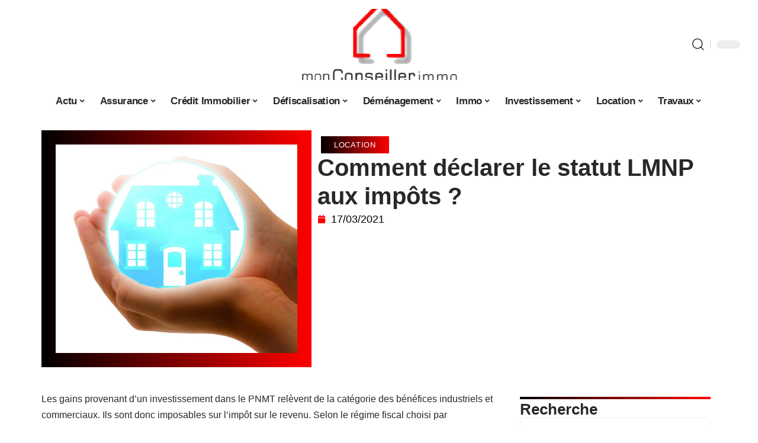

--- FILE ---
content_type: text/html; charset=UTF-8
request_url: https://www.monconseillerimmo.com/comment-declarer-lmnp-impot/
body_size: 53672
content:
<!DOCTYPE html>
<html lang="fr-FR">
<head><meta charset="UTF-8"><script>if(navigator.userAgent.match(/MSIE|Internet Explorer/i)||navigator.userAgent.match(/Trident\/7\..*?rv:11/i)){var href=document.location.href;if(!href.match(/[?&]nowprocket/)){if(href.indexOf("?")==-1){if(href.indexOf("#")==-1){document.location.href=href+"?nowprocket=1"}else{document.location.href=href.replace("#","?nowprocket=1#")}}else{if(href.indexOf("#")==-1){document.location.href=href+"&nowprocket=1"}else{document.location.href=href.replace("#","&nowprocket=1#")}}}}</script><script>(()=>{class RocketLazyLoadScripts{constructor(){this.v="2.0.4",this.userEvents=["keydown","keyup","mousedown","mouseup","mousemove","mouseover","mouseout","touchmove","touchstart","touchend","touchcancel","wheel","click","dblclick","input"],this.attributeEvents=["onblur","onclick","oncontextmenu","ondblclick","onfocus","onmousedown","onmouseenter","onmouseleave","onmousemove","onmouseout","onmouseover","onmouseup","onmousewheel","onscroll","onsubmit"]}async t(){this.i(),this.o(),/iP(ad|hone)/.test(navigator.userAgent)&&this.h(),this.u(),this.l(this),this.m(),this.k(this),this.p(this),this._(),await Promise.all([this.R(),this.L()]),this.lastBreath=Date.now(),this.S(this),this.P(),this.D(),this.O(),this.M(),await this.C(this.delayedScripts.normal),await this.C(this.delayedScripts.defer),await this.C(this.delayedScripts.async),await this.T(),await this.F(),await this.j(),await this.A(),window.dispatchEvent(new Event("rocket-allScriptsLoaded")),this.everythingLoaded=!0,this.lastTouchEnd&&await new Promise(t=>setTimeout(t,500-Date.now()+this.lastTouchEnd)),this.I(),this.H(),this.U(),this.W()}i(){this.CSPIssue=sessionStorage.getItem("rocketCSPIssue"),document.addEventListener("securitypolicyviolation",t=>{this.CSPIssue||"script-src-elem"!==t.violatedDirective||"data"!==t.blockedURI||(this.CSPIssue=!0,sessionStorage.setItem("rocketCSPIssue",!0))},{isRocket:!0})}o(){window.addEventListener("pageshow",t=>{this.persisted=t.persisted,this.realWindowLoadedFired=!0},{isRocket:!0}),window.addEventListener("pagehide",()=>{this.onFirstUserAction=null},{isRocket:!0})}h(){let t;function e(e){t=e}window.addEventListener("touchstart",e,{isRocket:!0}),window.addEventListener("touchend",function i(o){o.changedTouches[0]&&t.changedTouches[0]&&Math.abs(o.changedTouches[0].pageX-t.changedTouches[0].pageX)<10&&Math.abs(o.changedTouches[0].pageY-t.changedTouches[0].pageY)<10&&o.timeStamp-t.timeStamp<200&&(window.removeEventListener("touchstart",e,{isRocket:!0}),window.removeEventListener("touchend",i,{isRocket:!0}),"INPUT"===o.target.tagName&&"text"===o.target.type||(o.target.dispatchEvent(new TouchEvent("touchend",{target:o.target,bubbles:!0})),o.target.dispatchEvent(new MouseEvent("mouseover",{target:o.target,bubbles:!0})),o.target.dispatchEvent(new PointerEvent("click",{target:o.target,bubbles:!0,cancelable:!0,detail:1,clientX:o.changedTouches[0].clientX,clientY:o.changedTouches[0].clientY})),event.preventDefault()))},{isRocket:!0})}q(t){this.userActionTriggered||("mousemove"!==t.type||this.firstMousemoveIgnored?"keyup"===t.type||"mouseover"===t.type||"mouseout"===t.type||(this.userActionTriggered=!0,this.onFirstUserAction&&this.onFirstUserAction()):this.firstMousemoveIgnored=!0),"click"===t.type&&t.preventDefault(),t.stopPropagation(),t.stopImmediatePropagation(),"touchstart"===this.lastEvent&&"touchend"===t.type&&(this.lastTouchEnd=Date.now()),"click"===t.type&&(this.lastTouchEnd=0),this.lastEvent=t.type,t.composedPath&&t.composedPath()[0].getRootNode()instanceof ShadowRoot&&(t.rocketTarget=t.composedPath()[0]),this.savedUserEvents.push(t)}u(){this.savedUserEvents=[],this.userEventHandler=this.q.bind(this),this.userEvents.forEach(t=>window.addEventListener(t,this.userEventHandler,{passive:!1,isRocket:!0})),document.addEventListener("visibilitychange",this.userEventHandler,{isRocket:!0})}U(){this.userEvents.forEach(t=>window.removeEventListener(t,this.userEventHandler,{passive:!1,isRocket:!0})),document.removeEventListener("visibilitychange",this.userEventHandler,{isRocket:!0}),this.savedUserEvents.forEach(t=>{(t.rocketTarget||t.target).dispatchEvent(new window[t.constructor.name](t.type,t))})}m(){const t="return false",e=Array.from(this.attributeEvents,t=>"data-rocket-"+t),i="["+this.attributeEvents.join("],[")+"]",o="[data-rocket-"+this.attributeEvents.join("],[data-rocket-")+"]",s=(e,i,o)=>{o&&o!==t&&(e.setAttribute("data-rocket-"+i,o),e["rocket"+i]=new Function("event",o),e.setAttribute(i,t))};new MutationObserver(t=>{for(const n of t)"attributes"===n.type&&(n.attributeName.startsWith("data-rocket-")||this.everythingLoaded?n.attributeName.startsWith("data-rocket-")&&this.everythingLoaded&&this.N(n.target,n.attributeName.substring(12)):s(n.target,n.attributeName,n.target.getAttribute(n.attributeName))),"childList"===n.type&&n.addedNodes.forEach(t=>{if(t.nodeType===Node.ELEMENT_NODE)if(this.everythingLoaded)for(const i of[t,...t.querySelectorAll(o)])for(const t of i.getAttributeNames())e.includes(t)&&this.N(i,t.substring(12));else for(const e of[t,...t.querySelectorAll(i)])for(const t of e.getAttributeNames())this.attributeEvents.includes(t)&&s(e,t,e.getAttribute(t))})}).observe(document,{subtree:!0,childList:!0,attributeFilter:[...this.attributeEvents,...e]})}I(){this.attributeEvents.forEach(t=>{document.querySelectorAll("[data-rocket-"+t+"]").forEach(e=>{this.N(e,t)})})}N(t,e){const i=t.getAttribute("data-rocket-"+e);i&&(t.setAttribute(e,i),t.removeAttribute("data-rocket-"+e))}k(t){Object.defineProperty(HTMLElement.prototype,"onclick",{get(){return this.rocketonclick||null},set(e){this.rocketonclick=e,this.setAttribute(t.everythingLoaded?"onclick":"data-rocket-onclick","this.rocketonclick(event)")}})}S(t){function e(e,i){let o=e[i];e[i]=null,Object.defineProperty(e,i,{get:()=>o,set(s){t.everythingLoaded?o=s:e["rocket"+i]=o=s}})}e(document,"onreadystatechange"),e(window,"onload"),e(window,"onpageshow");try{Object.defineProperty(document,"readyState",{get:()=>t.rocketReadyState,set(e){t.rocketReadyState=e},configurable:!0}),document.readyState="loading"}catch(t){console.log("WPRocket DJE readyState conflict, bypassing")}}l(t){this.originalAddEventListener=EventTarget.prototype.addEventListener,this.originalRemoveEventListener=EventTarget.prototype.removeEventListener,this.savedEventListeners=[],EventTarget.prototype.addEventListener=function(e,i,o){o&&o.isRocket||!t.B(e,this)&&!t.userEvents.includes(e)||t.B(e,this)&&!t.userActionTriggered||e.startsWith("rocket-")||t.everythingLoaded?t.originalAddEventListener.call(this,e,i,o):(t.savedEventListeners.push({target:this,remove:!1,type:e,func:i,options:o}),"mouseenter"!==e&&"mouseleave"!==e||t.originalAddEventListener.call(this,e,t.savedUserEvents.push,o))},EventTarget.prototype.removeEventListener=function(e,i,o){o&&o.isRocket||!t.B(e,this)&&!t.userEvents.includes(e)||t.B(e,this)&&!t.userActionTriggered||e.startsWith("rocket-")||t.everythingLoaded?t.originalRemoveEventListener.call(this,e,i,o):t.savedEventListeners.push({target:this,remove:!0,type:e,func:i,options:o})}}J(t,e){this.savedEventListeners=this.savedEventListeners.filter(i=>{let o=i.type,s=i.target||window;return e!==o||t!==s||(this.B(o,s)&&(i.type="rocket-"+o),this.$(i),!1)})}H(){EventTarget.prototype.addEventListener=this.originalAddEventListener,EventTarget.prototype.removeEventListener=this.originalRemoveEventListener,this.savedEventListeners.forEach(t=>this.$(t))}$(t){t.remove?this.originalRemoveEventListener.call(t.target,t.type,t.func,t.options):this.originalAddEventListener.call(t.target,t.type,t.func,t.options)}p(t){let e;function i(e){return t.everythingLoaded?e:e.split(" ").map(t=>"load"===t||t.startsWith("load.")?"rocket-jquery-load":t).join(" ")}function o(o){function s(e){const s=o.fn[e];o.fn[e]=o.fn.init.prototype[e]=function(){return this[0]===window&&t.userActionTriggered&&("string"==typeof arguments[0]||arguments[0]instanceof String?arguments[0]=i(arguments[0]):"object"==typeof arguments[0]&&Object.keys(arguments[0]).forEach(t=>{const e=arguments[0][t];delete arguments[0][t],arguments[0][i(t)]=e})),s.apply(this,arguments),this}}if(o&&o.fn&&!t.allJQueries.includes(o)){const e={DOMContentLoaded:[],"rocket-DOMContentLoaded":[]};for(const t in e)document.addEventListener(t,()=>{e[t].forEach(t=>t())},{isRocket:!0});o.fn.ready=o.fn.init.prototype.ready=function(i){function s(){parseInt(o.fn.jquery)>2?setTimeout(()=>i.bind(document)(o)):i.bind(document)(o)}return"function"==typeof i&&(t.realDomReadyFired?!t.userActionTriggered||t.fauxDomReadyFired?s():e["rocket-DOMContentLoaded"].push(s):e.DOMContentLoaded.push(s)),o([])},s("on"),s("one"),s("off"),t.allJQueries.push(o)}e=o}t.allJQueries=[],o(window.jQuery),Object.defineProperty(window,"jQuery",{get:()=>e,set(t){o(t)}})}P(){const t=new Map;document.write=document.writeln=function(e){const i=document.currentScript,o=document.createRange(),s=i.parentElement;let n=t.get(i);void 0===n&&(n=i.nextSibling,t.set(i,n));const c=document.createDocumentFragment();o.setStart(c,0),c.appendChild(o.createContextualFragment(e)),s.insertBefore(c,n)}}async R(){return new Promise(t=>{this.userActionTriggered?t():this.onFirstUserAction=t})}async L(){return new Promise(t=>{document.addEventListener("DOMContentLoaded",()=>{this.realDomReadyFired=!0,t()},{isRocket:!0})})}async j(){return this.realWindowLoadedFired?Promise.resolve():new Promise(t=>{window.addEventListener("load",t,{isRocket:!0})})}M(){this.pendingScripts=[];this.scriptsMutationObserver=new MutationObserver(t=>{for(const e of t)e.addedNodes.forEach(t=>{"SCRIPT"!==t.tagName||t.noModule||t.isWPRocket||this.pendingScripts.push({script:t,promise:new Promise(e=>{const i=()=>{const i=this.pendingScripts.findIndex(e=>e.script===t);i>=0&&this.pendingScripts.splice(i,1),e()};t.addEventListener("load",i,{isRocket:!0}),t.addEventListener("error",i,{isRocket:!0}),setTimeout(i,1e3)})})})}),this.scriptsMutationObserver.observe(document,{childList:!0,subtree:!0})}async F(){await this.X(),this.pendingScripts.length?(await this.pendingScripts[0].promise,await this.F()):this.scriptsMutationObserver.disconnect()}D(){this.delayedScripts={normal:[],async:[],defer:[]},document.querySelectorAll("script[type$=rocketlazyloadscript]").forEach(t=>{t.hasAttribute("data-rocket-src")?t.hasAttribute("async")&&!1!==t.async?this.delayedScripts.async.push(t):t.hasAttribute("defer")&&!1!==t.defer||"module"===t.getAttribute("data-rocket-type")?this.delayedScripts.defer.push(t):this.delayedScripts.normal.push(t):this.delayedScripts.normal.push(t)})}async _(){await this.L();let t=[];document.querySelectorAll("script[type$=rocketlazyloadscript][data-rocket-src]").forEach(e=>{let i=e.getAttribute("data-rocket-src");if(i&&!i.startsWith("data:")){i.startsWith("//")&&(i=location.protocol+i);try{const o=new URL(i).origin;o!==location.origin&&t.push({src:o,crossOrigin:e.crossOrigin||"module"===e.getAttribute("data-rocket-type")})}catch(t){}}}),t=[...new Map(t.map(t=>[JSON.stringify(t),t])).values()],this.Y(t,"preconnect")}async G(t){if(await this.K(),!0!==t.noModule||!("noModule"in HTMLScriptElement.prototype))return new Promise(e=>{let i;function o(){(i||t).setAttribute("data-rocket-status","executed"),e()}try{if(navigator.userAgent.includes("Firefox/")||""===navigator.vendor||this.CSPIssue)i=document.createElement("script"),[...t.attributes].forEach(t=>{let e=t.nodeName;"type"!==e&&("data-rocket-type"===e&&(e="type"),"data-rocket-src"===e&&(e="src"),i.setAttribute(e,t.nodeValue))}),t.text&&(i.text=t.text),t.nonce&&(i.nonce=t.nonce),i.hasAttribute("src")?(i.addEventListener("load",o,{isRocket:!0}),i.addEventListener("error",()=>{i.setAttribute("data-rocket-status","failed-network"),e()},{isRocket:!0}),setTimeout(()=>{i.isConnected||e()},1)):(i.text=t.text,o()),i.isWPRocket=!0,t.parentNode.replaceChild(i,t);else{const i=t.getAttribute("data-rocket-type"),s=t.getAttribute("data-rocket-src");i?(t.type=i,t.removeAttribute("data-rocket-type")):t.removeAttribute("type"),t.addEventListener("load",o,{isRocket:!0}),t.addEventListener("error",i=>{this.CSPIssue&&i.target.src.startsWith("data:")?(console.log("WPRocket: CSP fallback activated"),t.removeAttribute("src"),this.G(t).then(e)):(t.setAttribute("data-rocket-status","failed-network"),e())},{isRocket:!0}),s?(t.fetchPriority="high",t.removeAttribute("data-rocket-src"),t.src=s):t.src="data:text/javascript;base64,"+window.btoa(unescape(encodeURIComponent(t.text)))}}catch(i){t.setAttribute("data-rocket-status","failed-transform"),e()}});t.setAttribute("data-rocket-status","skipped")}async C(t){const e=t.shift();return e?(e.isConnected&&await this.G(e),this.C(t)):Promise.resolve()}O(){this.Y([...this.delayedScripts.normal,...this.delayedScripts.defer,...this.delayedScripts.async],"preload")}Y(t,e){this.trash=this.trash||[];let i=!0;var o=document.createDocumentFragment();t.forEach(t=>{const s=t.getAttribute&&t.getAttribute("data-rocket-src")||t.src;if(s&&!s.startsWith("data:")){const n=document.createElement("link");n.href=s,n.rel=e,"preconnect"!==e&&(n.as="script",n.fetchPriority=i?"high":"low"),t.getAttribute&&"module"===t.getAttribute("data-rocket-type")&&(n.crossOrigin=!0),t.crossOrigin&&(n.crossOrigin=t.crossOrigin),t.integrity&&(n.integrity=t.integrity),t.nonce&&(n.nonce=t.nonce),o.appendChild(n),this.trash.push(n),i=!1}}),document.head.appendChild(o)}W(){this.trash.forEach(t=>t.remove())}async T(){try{document.readyState="interactive"}catch(t){}this.fauxDomReadyFired=!0;try{await this.K(),this.J(document,"readystatechange"),document.dispatchEvent(new Event("rocket-readystatechange")),await this.K(),document.rocketonreadystatechange&&document.rocketonreadystatechange(),await this.K(),this.J(document,"DOMContentLoaded"),document.dispatchEvent(new Event("rocket-DOMContentLoaded")),await this.K(),this.J(window,"DOMContentLoaded"),window.dispatchEvent(new Event("rocket-DOMContentLoaded"))}catch(t){console.error(t)}}async A(){try{document.readyState="complete"}catch(t){}try{await this.K(),this.J(document,"readystatechange"),document.dispatchEvent(new Event("rocket-readystatechange")),await this.K(),document.rocketonreadystatechange&&document.rocketonreadystatechange(),await this.K(),this.J(window,"load"),window.dispatchEvent(new Event("rocket-load")),await this.K(),window.rocketonload&&window.rocketonload(),await this.K(),this.allJQueries.forEach(t=>t(window).trigger("rocket-jquery-load")),await this.K(),this.J(window,"pageshow");const t=new Event("rocket-pageshow");t.persisted=this.persisted,window.dispatchEvent(t),await this.K(),window.rocketonpageshow&&window.rocketonpageshow({persisted:this.persisted})}catch(t){console.error(t)}}async K(){Date.now()-this.lastBreath>45&&(await this.X(),this.lastBreath=Date.now())}async X(){return document.hidden?new Promise(t=>setTimeout(t)):new Promise(t=>requestAnimationFrame(t))}B(t,e){return e===document&&"readystatechange"===t||(e===document&&"DOMContentLoaded"===t||(e===window&&"DOMContentLoaded"===t||(e===window&&"load"===t||e===window&&"pageshow"===t)))}static run(){(new RocketLazyLoadScripts).t()}}RocketLazyLoadScripts.run()})();</script>
    
    <meta http-equiv="X-UA-Compatible" content="IE=edge">
    <meta name="viewport" content="width=device-width, initial-scale=1">
    <link rel="profile" href="https://gmpg.org/xfn/11">
	<meta name='robots' content='index, follow, max-image-preview:large, max-snippet:-1, max-video-preview:-1' />
            <link rel="apple-touch-icon" href="https://www.monconseillerimmo.com/wp-content/uploads/monconseillerimmo.com-512x512_2-1.png"/>
		            <meta name="msapplication-TileColor" content="#ffffff">
            <meta name="msapplication-TileImage" content="https://www.monconseillerimmo.com/wp-content/uploads/monconseillerimmo.com-512x512_2-1.png"/>
		<meta http-equiv="Content-Security-Policy" content="upgrade-insecure-requests">

	<!-- This site is optimized with the Yoast SEO plugin v26.7 - https://yoast.com/wordpress/plugins/seo/ -->
	<title>Comment déclarer le statut LMNP aux impôts ? - Mon Conseiller Immo</title>
<link data-rocket-prefetch href="https://www.googletagmanager.com" rel="dns-prefetch">
<style id="wpr-usedcss">img:is([sizes=auto i],[sizes^="auto," i]){contain-intrinsic-size:3000px 1500px}.block-wrap>.block-inner>.p-grid,.block-wrap>.block-inner>.p-wrap,.entry-content,.footer-wrap,.mega-dropdown,.ruby-table-contents,.swiper-container,.swiper-wrapper .p-wrap,.widget{contain:style layout}body,html{font-family:-apple-system,BlinkMacSystemFont,"Segoe UI",Roboto,Helvetica,Arial,sans-serif,"Apple Color Emoji","Segoe UI Emoji","Segoe UI Symbol"!important}a,address,article,code,div,dl,dt,em,fieldset,figcaption,footer,form,h1,h2,h3,header,label,legend,li,main,nav,p,section,span,strong,time,tr,ul{font-family:inherit}img.emoji{display:inline!important;border:none!important;box-shadow:none!important;height:1em!important;width:1em!important;margin:0 .07em!important;vertical-align:-.1em!important;background:0 0!important;padding:0!important}:root{--direction-multiplier:1}body.rtl{--direction-multiplier:-1}.elementor-screen-only{height:1px;margin:-1px;overflow:hidden;padding:0;position:absolute;top:-10000em;width:1px;clip:rect(0,0,0,0);border:0}.elementor *,.elementor :after,.elementor :before{box-sizing:border-box}.elementor a{box-shadow:none;text-decoration:none}.elementor img{border:none;border-radius:0;box-shadow:none;height:auto;max-width:100%}.elementor .elementor-widget:not(.elementor-widget-text-editor):not(.elementor-widget-theme-post-content) figure{margin:0}.elementor iframe,.elementor object,.elementor video{border:none;line-height:1;margin:0;max-width:100%;width:100%}.elementor-element{--flex-direction:initial;--flex-wrap:initial;--justify-content:initial;--align-items:initial;--align-content:initial;--gap:initial;--flex-basis:initial;--flex-grow:initial;--flex-shrink:initial;--order:initial;--align-self:initial;align-self:var(--align-self);flex-basis:var(--flex-basis);flex-grow:var(--flex-grow);flex-shrink:var(--flex-shrink);order:var(--order)}.elementor-element:where(.e-con-full,.elementor-widget){align-content:var(--align-content);align-items:var(--align-items);flex-direction:var(--flex-direction);flex-wrap:var(--flex-wrap);gap:var(--row-gap) var(--column-gap);justify-content:var(--justify-content)}.elementor-invisible{visibility:hidden}:root{--page-title-display:block}.elementor-widget-wrap{align-content:flex-start;flex-wrap:wrap;position:relative;width:100%}.elementor:not(.elementor-bc-flex-widget) .elementor-widget-wrap{display:flex}.elementor-widget-wrap>.elementor-element{width:100%}.elementor-widget-wrap.e-swiper-container{width:calc(100% - (var(--e-column-margin-left,0px) + var(--e-column-margin-right,0px)))}.elementor-widget{position:relative}.elementor-widget:not(:last-child){margin-block-end:var(--kit-widget-spacing,20px)}@media (min-width:1025px){#elementor-device-mode:after{content:"desktop"}}@media (min-width:-1){#elementor-device-mode:after{content:"widescreen"}.elementor-widget:not(.elementor-widescreen-align-end) .elementor-icon-list-item:after{inset-inline-start:0}.elementor-widget:not(.elementor-widescreen-align-start) .elementor-icon-list-item:after{inset-inline-end:0}}@media (max-width:-1){#elementor-device-mode:after{content:"laptop";content:"tablet_extra"}}@media (max-width:1024px){#elementor-device-mode:after{content:"tablet"}}@media (max-width:-1){#elementor-device-mode:after{content:"mobile_extra"}.elementor-widget:not(.elementor-laptop-align-end) .elementor-icon-list-item:after{inset-inline-start:0}.elementor-widget:not(.elementor-laptop-align-start) .elementor-icon-list-item:after{inset-inline-end:0}.elementor-widget:not(.elementor-tablet_extra-align-end) .elementor-icon-list-item:after{inset-inline-start:0}.elementor-widget:not(.elementor-tablet_extra-align-start) .elementor-icon-list-item:after{inset-inline-end:0}}@media (prefers-reduced-motion:no-preference){html{scroll-behavior:smooth}}.e-con{--border-radius:0;--border-top-width:0px;--border-right-width:0px;--border-bottom-width:0px;--border-left-width:0px;--border-style:initial;--border-color:initial;--container-widget-width:100%;--container-widget-height:initial;--container-widget-flex-grow:0;--container-widget-align-self:initial;--content-width:min(100%,var(--container-max-width,1140px));--width:100%;--min-height:initial;--height:auto;--text-align:initial;--margin-top:0px;--margin-right:0px;--margin-bottom:0px;--margin-left:0px;--padding-top:var(--container-default-padding-top,10px);--padding-right:var(--container-default-padding-right,10px);--padding-bottom:var(--container-default-padding-bottom,10px);--padding-left:var(--container-default-padding-left,10px);--position:relative;--z-index:revert;--overflow:visible;--gap:var(--widgets-spacing,20px);--row-gap:var(--widgets-spacing-row,20px);--column-gap:var(--widgets-spacing-column,20px);--overlay-mix-blend-mode:initial;--overlay-opacity:1;--overlay-transition:0.3s;--e-con-grid-template-columns:repeat(3,1fr);--e-con-grid-template-rows:repeat(2,1fr);border-radius:var(--border-radius);height:var(--height);min-height:var(--min-height);min-width:0;overflow:var(--overflow);position:var(--position);width:var(--width);z-index:var(--z-index);--flex-wrap-mobile:wrap}.e-con:where(:not(.e-div-block-base)){transition:background var(--background-transition,.3s),border var(--border-transition,.3s),box-shadow var(--border-transition,.3s),transform var(--e-con-transform-transition-duration,.4s)}.e-con{--margin-block-start:var(--margin-top);--margin-block-end:var(--margin-bottom);--margin-inline-start:var(--margin-left);--margin-inline-end:var(--margin-right);--padding-inline-start:var(--padding-left);--padding-inline-end:var(--padding-right);--padding-block-start:var(--padding-top);--padding-block-end:var(--padding-bottom);--border-block-start-width:var(--border-top-width);--border-block-end-width:var(--border-bottom-width);--border-inline-start-width:var(--border-left-width);--border-inline-end-width:var(--border-right-width)}body.rtl .e-con{--padding-inline-start:var(--padding-right);--padding-inline-end:var(--padding-left);--margin-inline-start:var(--margin-right);--margin-inline-end:var(--margin-left);--border-inline-start-width:var(--border-right-width);--border-inline-end-width:var(--border-left-width)}.e-con{margin-block-end:var(--margin-block-end);margin-block-start:var(--margin-block-start);margin-inline-end:var(--margin-inline-end);margin-inline-start:var(--margin-inline-start);padding-inline-end:var(--padding-inline-end);padding-inline-start:var(--padding-inline-start)}.e-con.e-flex{--flex-direction:column;--flex-basis:auto;--flex-grow:0;--flex-shrink:1;flex:var(--flex-grow) var(--flex-shrink) var(--flex-basis)}.e-con-full,.e-con>.e-con-inner{padding-block-end:var(--padding-block-end);padding-block-start:var(--padding-block-start);text-align:var(--text-align)}.e-con-full.e-flex,.e-con.e-flex>.e-con-inner{flex-direction:var(--flex-direction)}.e-con,.e-con>.e-con-inner{display:var(--display)}.e-con-boxed.e-flex{align-content:normal;align-items:normal;flex-direction:column;flex-wrap:nowrap;justify-content:normal}.e-con-boxed{gap:initial;text-align:initial}.e-con.e-flex>.e-con-inner{align-content:var(--align-content);align-items:var(--align-items);align-self:auto;flex-basis:auto;flex-grow:1;flex-shrink:1;flex-wrap:var(--flex-wrap);justify-content:var(--justify-content)}.e-con>.e-con-inner{gap:var(--row-gap) var(--column-gap);height:100%;margin:0 auto;max-width:var(--content-width);padding-inline-end:0;padding-inline-start:0;width:100%}:is(.elementor-section-wrap,[data-elementor-id])>.e-con{--margin-left:auto;--margin-right:auto;max-width:min(100%,var(--width))}.e-con .elementor-widget.elementor-widget{margin-block-end:0}.e-con:before,.e-con>.elementor-motion-effects-container>.elementor-motion-effects-layer:before{border-block-end-width:var(--border-block-end-width);border-block-start-width:var(--border-block-start-width);border-color:var(--border-color);border-inline-end-width:var(--border-inline-end-width);border-inline-start-width:var(--border-inline-start-width);border-radius:var(--border-radius);border-style:var(--border-style);content:var(--background-overlay);display:block;height:max(100% + var(--border-top-width) + var(--border-bottom-width),100%);left:calc(0px - var(--border-left-width));mix-blend-mode:var(--overlay-mix-blend-mode);opacity:var(--overlay-opacity);position:absolute;top:calc(0px - var(--border-top-width));transition:var(--overlay-transition,.3s);width:max(100% + var(--border-left-width) + var(--border-right-width),100%)}.e-con:before{transition:background var(--overlay-transition,.3s),border-radius var(--border-transition,.3s),opacity var(--overlay-transition,.3s)}.e-con .elementor-widget{min-width:0}.e-con .elementor-widget.e-widget-swiper{width:100%}.e-con>.e-con-inner>.elementor-widget>.elementor-widget-container,.e-con>.elementor-widget>.elementor-widget-container{height:100%}.e-con.e-con>.e-con-inner>.elementor-widget,.elementor.elementor .e-con>.elementor-widget{max-width:100%}.e-con .elementor-widget:not(:last-child){--kit-widget-spacing:0px}@media (max-width:767px){#elementor-device-mode:after{content:"mobile"}.e-con.e-flex{--width:100%;--flex-wrap:var(--flex-wrap-mobile)}}.elementor-element:where(:not(.e-con)):where(:not(.e-div-block-base)) .elementor-widget-container,.elementor-element:where(:not(.e-con)):where(:not(.e-div-block-base)):not(:has(.elementor-widget-container)){transition:background .3s,border .3s,border-radius .3s,box-shadow .3s,transform var(--e-transform-transition-duration,.4s)}.animated{animation-duration:1.25s}.animated.infinite{animation-iteration-count:infinite}.animated.reverse{animation-direction:reverse;animation-fill-mode:forwards}@media (prefers-reduced-motion:reduce){.animated{animation:none!important}html *{transition-delay:0s!important;transition-duration:0s!important}}.elementor-kit-10536{--e-global-color-primary:#6EC1E4;--e-global-color-secondary:#54595F;--e-global-color-text:#7A7A7A;--e-global-color-accent:#61CE70;--e-global-typography-primary-font-family:"Roboto";--e-global-typography-primary-font-weight:600;--e-global-typography-secondary-font-family:"Roboto Slab";--e-global-typography-secondary-font-weight:400;--e-global-typography-text-font-family:"Roboto";--e-global-typography-text-font-weight:400;--e-global-typography-accent-font-family:"Roboto";--e-global-typography-accent-font-weight:500}.e-con{--container-max-width:1140px}.elementor-widget:not(:last-child){--kit-widget-spacing:20px}.elementor-element{--widgets-spacing:20px 20px;--widgets-spacing-row:20px;--widgets-spacing-column:20px}h1.entry-title{display:var(--page-title-display)}@media(max-width:1024px){.e-con{--container-max-width:1024px}}.elementor-10537 .elementor-element.elementor-element-3e8b4c8d{--display:flex;--flex-direction:row;--container-widget-width:initial;--container-widget-height:100%;--container-widget-flex-grow:1;--container-widget-align-self:stretch;--flex-wrap-mobile:wrap}.elementor-10537 .elementor-element.elementor-element-4e54f547{--display:flex;--flex-direction:column;--container-widget-width:100%;--container-widget-height:initial;--container-widget-flex-grow:0;--container-widget-align-self:initial;--flex-wrap-mobile:wrap;--gap:8px 8px;--row-gap:8px;--column-gap:8px;--margin-top:0px;--margin-bottom:0px;--margin-left:0px;--margin-right:0px;--padding-top:0px;--padding-bottom:0px;--padding-left:0px;--padding-right:0px}.elementor-10537 .elementor-element.elementor-element-71eb6325>.elementor-widget-container{margin:0;padding:0}.elementor-10537 .elementor-element.elementor-element-71eb6325{--round-5:24px}.elementor-10537 .elementor-element.elementor-element-35bbb25a{--display:flex;--flex-direction:column;--container-widget-width:100%;--container-widget-height:initial;--container-widget-flex-grow:0;--container-widget-align-self:initial;--flex-wrap-mobile:wrap;--justify-content:center;--gap:0px 0px;--row-gap:0px;--column-gap:0px}.elementor-10537 .elementor-element.elementor-element-23eefe3c>.elementor-widget-container{margin:0 0 0 6px;padding:0}.elementor-10537 .elementor-element.elementor-element-1113aed .elementor-icon-list-icon{width:14px}.elementor-10537 .elementor-element.elementor-element-1113aed .elementor-icon-list-icon i{font-size:14px}.elementor-10537 .elementor-element.elementor-element-1113aed .elementor-icon-list-icon svg{--e-icon-list-icon-size:14px}.elementor-10537 .elementor-element.elementor-element-34ce1eca{--display:flex;--flex-direction:row;--container-widget-width:initial;--container-widget-height:100%;--container-widget-flex-grow:1;--container-widget-align-self:stretch;--flex-wrap-mobile:wrap}.elementor-10537 .elementor-element.elementor-element-176345a8{--display:flex;--margin-top:0px;--margin-bottom:0px;--margin-left:0px;--margin-right:0px;--padding-top:0px;--padding-bottom:0px;--padding-left:0px;--padding-right:24px}.elementor-10537 .elementor-element.elementor-element-34ecc625>.elementor-widget-container{margin:0;padding:0}.elementor-10537 .elementor-element.elementor-element-44e18710{--display:flex;--margin-top:0px;--margin-bottom:0px;--margin-left:0px;--margin-right:0px;--padding-top:0px;--padding-bottom:0px;--padding-left:0px;--padding-right:0px}.elementor-10537 .elementor-element.elementor-element-41df071b{margin:0 0 calc(var(--kit-widget-spacing,0px) + 0px) 0;padding:0}@media(max-width:767px){.e-con{--container-max-width:767px}.elementor-10537 .elementor-element.elementor-element-176345a8{--padding-top:0px;--padding-bottom:0px;--padding-left:0px;--padding-right:0px}}@media(min-width:768px){.elementor-10537 .elementor-element.elementor-element-4e54f547{--width:40%}.elementor-10537 .elementor-element.elementor-element-35bbb25a{--width:60%}.elementor-10537 .elementor-element.elementor-element-176345a8{--width:70%}.elementor-10537 .elementor-element.elementor-element-44e18710{--width:30%}}:root{--effect:all .25s cubic-bezier(0.32, 0.74, 0.57, 1);--timing:cubic-bezier(0.32, 0.74, 0.57, 1);--shadow-12:#0000001f;--shadow-2:#00000005;--round-3:3px;--height-34:34px;--height-40:40px;--padding-40:0 40px;--round-5:5px;--round-7:7px;--shadow-7:#00000012;--dark-accent:#191c20;--dark-accent-0:#191c2000;--dark-accent-90:#191c20f2;--meta-b-family:inherit;--meta-b-fcolor:#282828;--meta-b-fspace:normal;--meta-b-fstyle:normal;--meta-b-fweight:600;--meta-b-transform:none;--nav-bg:#fff;--subnav-bg:#fff;--indicator-bg-from:#ff0084;--nav-bg-from:#fff;--subnav-bg-from:#fff;--indicator-bg-to:#2c2cf8;--nav-bg-to:#fff;--subnav-bg-to:#fff;--bottom-border-color:var(--flex-gray-20);--column-border-color:var(--flex-gray-20);--audio-color:#ffa052;--excerpt-color:#666;--g-color:#ff184e;--gallery-color:#729dff;--heading-color:var(--body-fcolor);--nav-color:#282828;--privacy-color:#fff;--review-color:#ffc300;--subnav-color:#282828;--video-color:#ffc300;--nav-color-10:#28282820;--subnav-color-10:#28282820;--g-color-90:#ff184ee6;--absolute-dark:#242424;--body-family:'Oxygen',sans-serif;--btn-family:'Encode Sans Condensed',sans-serif;--cat-family:'Oxygen',sans-serif;--dwidgets-family:'Oxygen',sans-serif;--h1-family:'Encode Sans Condensed',sans-serif;--h2-family:'Encode Sans Condensed',sans-serif;--h3-family:'Encode Sans Condensed',sans-serif;--h4-family:'Encode Sans Condensed',sans-serif;--h5-family:'Encode Sans Condensed',sans-serif;--h6-family:'Encode Sans Condensed',sans-serif;--input-family:'Encode Sans Condensed',sans-serif;--menu-family:'Encode Sans Condensed',sans-serif;--meta-family:'Encode Sans Condensed',sans-serif;--submenu-family:'Encode Sans Condensed',sans-serif;--tagline-family:'Encode Sans Condensed',sans-serif;--body-fcolor:#282828;--btn-fcolor:inherit;--h1-fcolor:inherit;--h2-fcolor:inherit;--h3-fcolor:inherit;--h4-fcolor:inherit;--h5-fcolor:inherit;--h6-fcolor:inherit;--input-fcolor:inherit;--meta-fcolor:#666;--tagline-fcolor:inherit;--body-fsize:16px;--btn-fsize:12px;--cat-fsize:10px;--dwidgets-fsize:13px;--excerpt-fsize:14px;--h1-fsize:40px;--h2-fsize:28px;--h3-fsize:22px;--h4-fsize:16px;--h5-fsize:14px;--h6-fsize:13px;--headline-fsize:45px;--input-fsize:14px;--menu-fsize:17px;--meta-fsize:13px;--submenu-fsize:13px;--tagline-fsize:28px;--body-fspace:normal;--btn-fspace:normal;--cat-fspace:.07em;--dwidgets-fspace:0;--h1-fspace:normal;--h2-fspace:normal;--h3-fspace:normal;--h4-fspace:normal;--h5-fspace:normal;--h6-fspace:normal;--input-fspace:normal;--menu-fspace:-.02em;--meta-fspace:normal;--submenu-fspace:-.02em;--tagline-fspace:normal;--body-fstyle:normal;--btn-fstyle:normal;--cat-fstyle:normal;--dwidgets-fstyle:normal;--h1-fstyle:normal;--h2-fstyle:normal;--h3-fstyle:normal;--h4-fstyle:normal;--h5-fstyle:normal;--h6-fstyle:normal;--input-fstyle:normal;--menu-fstyle:normal;--meta-fstyle:normal;--submenu-fstyle:normal;--tagline-fstyle:normal;--body-fweight:400;--btn-fweight:700;--cat-fweight:700;--dwidgets-fweight:600;--h1-fweight:700;--h2-fweight:700;--h3-fweight:700;--h4-fweight:700;--h5-fweight:700;--h6-fweight:600;--input-fweight:400;--menu-fweight:600;--meta-fweight:400;--submenu-fweight:500;--tagline-fweight:400;--flex-gray-15:#88888826;--flex-gray-20:#88888833;--flex-gray-40:#88888866;--flex-gray-7:#88888812;--indicator-height:4px;--nav-height:60px;--absolute-light:#ddd;--solid-light:#fafafa;--em-mini:.8em;--rem-mini:.8rem;--transparent-nav-color:#fff;--swiper-navigation-size:44px;--tagline-s-fsize:22px;--em-small:.92em;--rem-small:.92rem;--bottom-spacing:35px;--box-spacing:5%;--el-spacing:12px;--heading-sub-color:var(--g-color);--body-transform:none;--btn-transform:none;--cat-transform:uppercase;--dwidgets-transform:none;--h1-transform:none;--h2-transform:none;--h3-transform:none;--h4-transform:none;--h5-transform:none;--h6-transform:none;--input-transform:none;--menu-transform:none;--meta-transform:none;--submenu-transform:none;--tagline-transform:none;--absolute-white:#fff;--solid-white:#fff;--absolute-white-0:#ffffff00;--absolute-white-90:#fffffff2;--max-width-wo-sb:100%}.light-scheme,[data-theme=dark]{--shadow-12:#00000066;--shadow-2:#00000033;--shadow-7:#0000004d;--dark-accent:#0e0f12;--dark-accent-0:#0e0f1200;--dark-accent-90:#0e0f12f2;--meta-b-fcolor:#fff;--nav-bg:#131518;--subnav-bg:#191c20;--nav-bg-from:#131518;--subnav-bg-from:#191c20;--nav-bg-to:#131518;--subnav-bg-to:#191c20;--bcrumb-color:#fff;--excerpt-color:#ddd;--heading-color:var(--body-fcolor);--nav-color:#fff;--subnav-color:#fff;--nav-color-10:#ffffff15;--subnav-color-10:#ffffff15;--body-fcolor:#fff;--h1-fcolor:#fff;--h2-fcolor:#fff;--h3-fcolor:#fff;--h4-fcolor:#fff;--h5-fcolor:#fff;--h6-fcolor:#fff;--headline-fcolor:#fff;--input-fcolor:#fff;--meta-fcolor:#bbb;--tagline-fcolor:#fff;--flex-gray-15:#88888840;--flex-gray-20:#8888884d;--flex-gray-7:#88888818;--solid-light:#333;--heading-sub-color:var(--g-color);--solid-white:#191c20}body .light-scheme [data-mode=default],body:not([data-theme=dark]) [data-mode=dark],body[data-theme=dark] [data-mode=default]{display:none!important}body .light-scheme [data-mode=dark]{display:inherit!important}.light-scheme input::placeholder,[data-theme=dark] input::placeholder{color:var(--absolute-light)}a,address,body,caption,code,div,dl,dt,em,fieldset,font,form,h1,h2,h3,html,iframe,label,legend,li,object,p,s,span,strong,table,tbody,tr,tt,ul{font-family:inherit;font-size:100%;font-weight:inherit;font-style:inherit;line-height:inherit;margin:0;padding:0;vertical-align:baseline;border:0;outline:0}html{font-size:var(--body-fsize);overflow-x:hidden;-ms-text-size-adjust:100%;-webkit-text-size-adjust:100%;text-size-adjust:100%}body{font-family:var(--body-family);font-size:var(--body-fsize);font-weight:var(--body-fweight);font-style:var(--body-fstyle);line-height:1.7;display:block;margin:0;letter-spacing:var(--body-fspace);text-transform:var(--body-transform);color:var(--body-fcolor);background-color:var(--solid-white)}body.rtl{direction:rtl}*{-moz-box-sizing:border-box;-webkit-box-sizing:border-box;box-sizing:border-box}:after,:before{-moz-box-sizing:border-box;-webkit-box-sizing:border-box;box-sizing:border-box}.site{position:relative;display:block}.site *{-webkit-font-smoothing:antialiased;-moz-osx-font-smoothing:grayscale;text-rendering:optimizeLegibility}.site-outer{position:relative;display:block;max-width:100%;background-color:var(--solid-white)}.top-spacing .site-outer{-webkit-transition:margin .5s var(--timing);transition:margin .5s var(--timing)}.site-wrap{position:relative;display:block;margin:0;padding:0}.site-wrap{z-index:1;min-height:45vh}button,input{overflow:visible}canvas,progress,video{display:inline-block}progress{vertical-align:baseline}[type=checkbox],[type=radio],legend{box-sizing:border-box;padding:0}figure{display:block;margin:0}em{font-weight:400;font-style:italic}dt{font-weight:700}address{font-style:italic}code{font-family:monospace,monospace;font-size:.9em}a{text-decoration:none;color:inherit;background-color:transparent}strong{font-weight:700}code{font-family:Courier,monospace;padding:5px;background-color:var(--flex-gray-7)}img{max-width:100%;height:auto;vertical-align:middle;border-style:none;-webkit-object-fit:cover;object-fit:cover}svg:not(:root){overflow:hidden}button,input,optgroup,select,textarea{text-transform:none;color:inherit;outline:0!important}select{line-height:22px;position:relative;max-width:100%;padding:10px;border-color:var(--flex-gray-15);border-radius:var(--round-5);outline:0!important;background:url('data:image/svg+xml;utf8,<svg xmlns="http://www.w3.org/2000/svg" viewBox="0 0 24 24"><path d="M12 15a1 1 0 0 1-.707-.293l-3-3a1 1 0 0 1 1.414-1.414L12 12.586l2.293-2.293a1 1 0 0 1 1.414 1.414l-3 3A1 1 0 0 1 12 15z"/></svg>') right 5px top 50% no-repeat;background-size:22px;-moz-appearance:none;-webkit-appearance:none;appearance:none}select option{background-color:var(--solid-white)}[type=reset],[type=submit],button,html [type=button]{-webkit-appearance:button}[type=button]::-moz-focus-inner,[type=reset]::-moz-focus-inner,[type=submit]::-moz-focus-inner,button::-moz-focus-inner{padding:0;border-style:none}[type=button]:-moz-focusring,[type=reset]:-moz-focusring,[type=submit]:-moz-focusring,button:-moz-focusring{outline:ButtonText dotted 1px}fieldset{padding:0}legend{font-weight:700;display:table;max-width:100%;white-space:normal;color:inherit}textarea{overflow:auto}[type=number]::-webkit-inner-spin-button,[type=number]::-webkit-outer-spin-button{height:auto}[type=search]::-webkit-search-cancel-button,[type=search]::-webkit-search-decoration{-webkit-appearance:none}::-webkit-file-upload-button{font:inherit;-webkit-appearance:button}[hidden],template{display:none}.clearfix:after,.clearfix:before{display:table;clear:both;content:' '}.hidden{display:none}input:disabled,select:disabled,textarea:disabled{opacity:.5;background-color:#ffcb3330}h1{font-family:var(--h1-family);font-size:var(--h1-fsize);font-weight:var(--h1-fweight);font-style:var(--h1-fstyle);line-height:var(--h1-fheight, 1.2);letter-spacing:var(--h1-fspace);text-transform:var(--h1-transform)}h1{color:var(--h1-fcolor)}h2{font-family:var(--h2-family);font-size:var(--h2-fsize);font-weight:var(--h2-fweight);font-style:var(--h2-fstyle);line-height:var(--h2-fheight, 1.25);letter-spacing:var(--h2-fspace);text-transform:var(--h2-transform)}h2{color:var(--h2-fcolor)}.h3,h3{font-family:var(--h3-family);font-size:var(--h3-fsize);font-weight:var(--h3-fweight);font-style:var(--h3-fstyle);line-height:var(--h3-fheight, 1.3);letter-spacing:var(--h3-fspace);text-transform:var(--h3-transform)}h3{color:var(--h3-fcolor)}.h4{font-family:var(--h4-family);font-size:var(--h4-fsize);font-weight:var(--h4-fweight);font-style:var(--h4-fstyle);line-height:var(--h4-fheight, 1.45);letter-spacing:var(--h4-fspace);text-transform:var(--h4-transform)}.h5{font-family:var(--h5-family);font-size:var(--h5-fsize);font-weight:var(--h5-fweight);font-style:var(--h5-fstyle);line-height:var(--h5-fheight, 1.5);letter-spacing:var(--h5-fspace);text-transform:var(--h5-transform)}.p-categories{font-family:var(--cat-family);font-size:var(--cat-fsize);font-weight:var(--cat-fweight);font-style:var(--cat-fstyle);letter-spacing:var(--cat-fspace);text-transform:var(--cat-transform)}.is-meta,.user-form label{font-family:var(--meta-family);font-size:var(--meta-fsize);font-weight:var(--meta-fweight);font-style:var(--meta-fstyle);letter-spacing:var(--meta-fspace);text-transform:var(--meta-transform)}.tipsy-inner{font-family:var(--meta-family);font-weight:var(--meta-fweight);font-style:var(--meta-fstyle);letter-spacing:var(--meta-fspace);text-transform:var(--meta-transform);color:var(--meta-fcolor)}figcaption{font-family:var(--meta-family);font-size:var(--meta-fsize);font-weight:var(--meta-fweight);font-style:var(--meta-fstyle);letter-spacing:var(--meta-fspace);text-transform:var(--meta-transform)}.is-meta{color:var(--meta-fcolor)}.meta-bold{font-family:var(--meta-b-family);font-size:inherit;font-weight:var(--meta-b-fweight);font-style:var(--meta-b-fstyle);letter-spacing:var(--meta-b-fspace);text-transform:var(--meta-b-transform)}.meta-bold{color:var(--meta-b-fcolor,var(--body-fcolor))}input[type=email],input[type=number],input[type=password],input[type=search],input[type=text],input[type=url],textarea{font-family:var(--input-family);font-size:var(--input-fsize);font-weight:var(--input-fweight);font-style:var(--input-fstyle);line-height:1.5;letter-spacing:var(--input-fspace);text-transform:var(--input-transform);color:var(--input-fcolor)}textarea{font-size:var(--input-fsize)!important}.button,a.comment-reply-link,a.show-post-comment,button,input[type=submit]{font-family:var(--btn-family);font-size:var(--btn-fsize);font-weight:var(--btn-fweight);font-style:var(--btn-fstyle);letter-spacing:var(--btn-fspace);text-transform:var(--btn-transform)}.main-menu>li>a{font-family:var(--menu-family);font-size:var(--menu-fsize);font-weight:var(--menu-fweight);font-style:var(--menu-fstyle);line-height:1.5;letter-spacing:var(--menu-fspace);text-transform:var(--menu-transform)}.mobile-menu>li>a{font-family:'Encode Sans Condensed',sans-serif;font-size:1.1rem;font-weight:400;font-style:normal;line-height:1.5;letter-spacing:-.02em;text-transform:none}.mobile-qview a{font-family:'Encode Sans Condensed',sans-serif;font-size:16px;font-weight:600;font-style:normal;letter-spacing:-.02em;text-transform:none}.s-title{font-family:var(--headline-family,var(--h1-family));font-size:var(--headline-fsize, var(--h1-fsize));font-weight:var(--headline-fweight,var(--h1-fweight));font-style:var(--headline-fstyle,var(--h1-fstyle));letter-spacing:var(--headline-fspace, var(--h1-fspace));text-transform:var(--headline-transform,var(--h1-transform));color:var(--headline-fcolor,var(--h1-fcolor))}.s-title:not(.fw-headline){font-size:var(--headline-s-fsize, var(--h1-fsize))}.heading-title>*{font-family:var(--heading-family,inherit);font-size:var(--heading-fsize, inherit);font-weight:var(--heading-fweight,inherit);font-style:var(--heading-fstyle,inherit);letter-spacing:var(--heading-fspace, inherit);text-transform:var(--heading-transform,inherit)}.description-text{font-size:var(--excerpt-fsize)}input[type=email],input[type=number],input[type=password],input[type=search],input[type=text],input[type=url]{line-height:22px;max-width:100%;padding:10px 20px;-webkit-transition:var(--effect);transition:var(--effect);white-space:nowrap;border:none;border-radius:var(--round-3);outline:0!important;background-color:var(--flex-gray-7);-webkit-box-shadow:none!important;box-shadow:none!important}button{cursor:pointer;border:none;border-radius:var(--round-3);outline:0!important;-webkit-box-shadow:none;box-shadow:none}.button,.entry-content button,input[type=submit]:not(.search-submit){line-height:var(--height-40);padding:var(--padding-40);cursor:pointer;-webkit-transition:var(--effect);transition:var(--effect);white-space:nowrap;color:var(--absolute-white);border:none;border-radius:var(--round-3);outline:0!important;background:var(--g-color);-webkit-box-shadow:none;box-shadow:none}.entry-content button:hover,input[type=submit]:not(.search-submit):hover{-webkit-box-shadow:0 4px 15px var(--g-color-90);box-shadow:0 4px 15px var(--g-color-90)}textarea{display:block;width:100%;max-width:100%;padding:10px 25px;-webkit-transition:var(--effect);transition:var(--effect);border:none;border-radius:var(--round-3);outline:0;background-color:var(--flex-gray-7);-webkit-box-shadow:none!important;box-shadow:none!important}.rb-container{position:static;display:block;width:100%;max-width:var(--rb-width,1280px);margin-right:auto;margin-left:auto}.edge-padding{padding-right:20px;padding-left:20px}.menu-item,.rb-section ul{list-style:none}.h3,.h4,.h5,h1,h2,h3{-ms-word-wrap:break-word;word-wrap:break-word}.icon-holder{display:flex;align-items:center}.svg-icon{width:1.5em;height:auto}.overlay-text .is-meta,.overlay-text .meta-inner{color:var(--absolute-light);--meta-fcolor:var(--absolute-light)}.light-scheme .meta-category a,.overlay-text .entry-title,.overlay-text .meta-bold,.overlay-text .meta-category a,.overlay-text .s-title,[data-theme=dark] .meta-category a{color:var(--absolute-white)}.light-scheme{color:var(--body-fcolor);--pagi-bg:var(--solid-light)}input:-webkit-autofill,input:-webkit-autofill:active,input:-webkit-autofill:focus,input:-webkit-autofill:hover{transition:background-color 999999s ease-in-out 0s}.block-inner{display:flex;flex-flow:row wrap;flex-grow:1;row-gap:var(--bottom-spacing)}.is-gap-5 .block-inner{margin-right:-5px;margin-left:-5px;--column-gap:5px}.is-gap-10 .block-inner{margin-right:-10px;margin-left:-10px;--column-gap:10px}.is-gap-20 .block-inner{margin-right:-20px;margin-left:-20px;--column-gap:20px}.block-inner>*{flex-basis:100%;width:100%;padding-right:var(--column-gap,0);padding-left:var(--column-gap,0)}[class*=is-gap-]>.block-inner>*{padding-right:var(--column-gap,0);padding-left:var(--column-gap,0)}.effect-fadeout.activated a{opacity:.3}.effect-fadeout.activated a:focus,.effect-fadeout.activated a:hover{opacity:1}.is-hidden{display:none!important}.is-invisible{visibility:hidden;opacity:0}.rb-loader{font-size:10px;position:relative;display:none;overflow:hidden;width:3em;height:3em;transform:translateZ(0);animation:.8s linear infinite spin-loader;text-indent:-9999em;color:var(--g-color);border-radius:50%;background:currentColor;background:linear-gradient(to right,currentColor 10%,rgba(255,255,255,0) 50%)}.rb-loader:before{position:absolute;top:0;left:0;width:50%;height:50%;content:'';color:inherit;border-radius:100% 0 0 0;background:currentColor}.rb-loader:after{position:absolute;top:0;right:0;bottom:0;left:0;width:75%;height:75%;margin:auto;content:'';opacity:.5;border-radius:50%;background:var(--solid-white)}@-webkit-keyframes spin-loader{0%{transform:rotate(0)}100%{transform:rotate(360deg)}}@keyframes spin-loader{0%{transform:rotate(0)}100%{transform:rotate(360deg)}}.rb-loader.loader-absolute{position:absolute;bottom:50%;left:50%;display:block;margin-top:-1.5em;margin-left:-1.5em}.opacity-animate{-webkit-transition:opacity .25s var(--timing);transition:opacity .25s var(--timing)}.is-invisible{opacity:0}.pagination-trigger.is-disable{pointer-events:none;opacity:.5}.loadmore-trigger span,.pagination-trigger{font-size:var(--pagi-size, inherit);line-height:calc(var(--pagi-size, inherit) * 1.6);position:relative;display:inline-flex;align-items:center;flex-flow:row nowrap;min-height:var(--height-34);padding:var(--padding-40);-webkit-transition:var(--effect);transition:var(--effect);color:var(--pagi-color,currentColor);border-color:var(--pagi-accent-color,var(--flex-gray-7));border-radius:var(--round-7);background-color:var(--pagi-accent-color,var(--flex-gray-7))}.loadmore-trigger.loading span{opacity:0}.search-form{position:relative;display:flex;overflow:hidden;align-items:stretch;flex-flow:row nowrap;width:100%;border-radius:var(--round-7);background-color:var(--flex-gray-7)}.search-form input[type=search]{width:100%;padding:15px 15px 15px 5px;background:0 0!important}.search-submit{height:100%;padding:0 20px;cursor:pointer;-webkit-transition:var(--effect);transition:var(--effect);border:none;background-color:transparent;-webkit-box-shadow:none;box-shadow:none}.search-submit:active,.search-submit:hover{color:#fff;background-color:var(--g-color);-webkit-box-shadow:0 4px 15px var(--g-color-90);box-shadow:0 4px 15px var(--g-color-90)}.mfp-bg{position:fixed;z-index:9042;top:0;left:0;overflow:hidden;width:100%;height:100%;background:var(--dark-accent)}.mfp-wrap{position:fixed;z-index:9043;top:0;left:0;width:100%;height:100%;outline:0!important;-webkit-backface-visibility:hidden}.mfp-wrap button>*{pointer-events:none}.mfp-container{position:absolute;top:0;left:0;box-sizing:border-box;width:100%;height:100%;padding:0;text-align:center}.mfp-container:before{display:inline-block;height:100%;content:'';vertical-align:middle}.mfp-align-top .mfp-container:before{display:none}.mfp-content{position:relative;z-index:1045;display:inline-block;margin:0 auto;text-align:left;vertical-align:middle}.mfp-ajax-holder .mfp-content,.mfp-inline-holder .mfp-content{width:100%;cursor:auto}.mfp-ajax-cur{cursor:progress}.mfp-zoom-out-cur{cursor:zoom-out}.mfp-auto-cursor .mfp-content{cursor:auto}.mfp-arrow,.mfp-close,.mfp-counter{-moz-user-select:none;-webkit-user-select:none;user-select:none}.mfp-loading.mfp-figure{display:none}.mfp-hide{display:none!important}.mfp-s-error .mfp-content{display:none}button::-moz-focus-inner{padding:0;border:0}.mfp-arrow{position:absolute;top:50%;width:130px;height:110px;margin:0;margin-top:-55px;padding:0;opacity:.65;-webkit-tap-highlight-color:transparent}.mfp-arrow:active{margin-top:-54px}.mfp-arrow:focus,.mfp-arrow:hover{opacity:1}.mfp-arrow:after,.mfp-arrow:before{position:absolute;top:0;left:0;display:block;width:0;height:0;margin-top:35px;margin-left:35px;content:'';border:inset transparent}.mfp-arrow:after{top:8px;border-top-width:13px;border-bottom-width:13px}.mfp-arrow:before{opacity:.7;border-top-width:21px;border-bottom-width:21px}.mfp-iframe-holder .mfp-content{line-height:0;width:100%;max-width:900px}.mfp-iframe-scaler{overflow:hidden;width:100%;height:0;padding-top:56.25%}.mfp-iframe-scaler iframe{position:absolute;top:0;left:0;display:block;width:100%;height:100%;background:#000;box-shadow:0 0 8px rgba(0,0,0,.6)}img.mfp-img{line-height:0;display:block;box-sizing:border-box;width:auto;max-width:100%;height:auto;margin:0 auto;padding:40px 0}.mfp-figure{line-height:0}.mfp-figure:after{position:absolute;z-index:-1;top:40px;right:0;bottom:40px;left:0;display:block;width:auto;height:auto;content:'';background:#444;box-shadow:0 0 8px rgba(0,0,0,.6)}.mfp-figure figure{margin:0}.mfp-bottom-bar{position:absolute;top:100%;left:0;width:100%;margin-top:-36px;cursor:auto}.mfp-image-holder .mfp-content{max-width:100%}.mfp-bg.popup-animation{-webkit-transition:all .5s var(--timing);transition:all .5s var(--timing);opacity:0}.mfp-bg.mfp-ready.popup-animation{opacity:.92}.mfp-bg.mfp-ready.popup-animation.site-access-popup{opacity:.99}.mfp-removing.mfp-bg.mfp-ready.popup-animation{opacity:0!important}.popup-animation .mfp-content{-webkit-transition:all .5s var(--timing);transition:all .5s var(--timing);opacity:0}.popup-animation.mfp-ready .mfp-content{opacity:1}.popup-animation.mfp-removing .mfp-content{opacity:0}.tipsy-inner{font-size:var(--meta-fsize);line-height:1;max-width:200px;padding:7px 10px;text-align:center;color:var(--absolute-white);border-radius:var(--round-3);background-color:var(--dark-accent)}.rtl .rbi.rbi-reddit:before{-webkit-transform:none;transform:none}.rbi,[class^=rbi-]{font-family:ruby-icon!important;font-weight:400;font-style:normal;font-variant:normal;text-transform:none;-webkit-font-smoothing:antialiased;-moz-osx-font-smoothing:grayscale;speak:none}body.rtl .rbi:before{display:inline-block;-webkit-transform:scale(-1,1);transform:scale(-1,1)}.rbi-darrow-top:before{content:'\e94a'}.rbi-search:before{content:'\e946'}.rbi-read:before{content:'\e94c'}.rbi-close:before{content:'\e949'}.rbi-reddit:before{content:'\e928'}.rbi-cright:before{content:'\e902'}.rbi-angle-down:before{content:'\e924'}.rbi-star-o:before{content:'\e94f'}.swiper-container{position:relative;z-index:1;overflow:hidden;margin-right:auto;margin-left:auto;padding:0;list-style:none}.pre-load:not(.swiper-container-initialized){max-height:0}.swiper-wrapper{position:relative;z-index:1;display:flex;box-sizing:content-box;width:100%;height:100%;transition-property:transform}.swiper-wrapper{transform:translate3d(0,0,0)}.swiper-slide{position:relative;flex-shrink:0;width:100%;height:100%;transition-property:transform}.swiper-slide-invisible-blank{visibility:hidden}.swiper-button-lock{display:none}.swiper-pagination{position:absolute;z-index:10;transition:.3s opacity;transform:translate3d(0,0,0);text-align:center}.swiper-pagination.swiper-pagination-hidden{opacity:0}.swiper-pagination-bullet,body .swiper-pagination-bullet{position:relative;display:inline-block;width:calc(var(--nav-size,32px)/ 2);height:calc(var(--nav-size,32px)/ 2);margin-right:0;margin-left:0;-webkit-transition:-webkit-transform .25s var(--timing);transition:transform .25s var(--timing);opacity:.4;background:0 0}.swiper-pagination-bullet:before{position:absolute;top:0;left:0;width:100%;height:100%;content:'';-webkit-transform:scale(.5);transform:scale(.5);pointer-events:none;color:inherit;border-radius:100%;background:currentColor}.swiper-pagination-bullet.swiper-pagination-bullet-active{opacity:1}.swiper-pagination-bullet.swiper-pagination-bullet-active:before{-webkit-transform:scale(.75);transform:scale(.75)}button.swiper-pagination-bullet{margin:0;padding:0;border:none;box-shadow:none;-webkit-appearance:none;appearance:none}.swiper-pagination-bullet-active{opacity:1}.swiper-pagination-lock{display:none}.swiper-scrollbar-drag{position:relative;top:0;left:0;width:100%;height:100%;border-radius:var(--round-7);background:var(--g-color)}.swiper-scrollbar-lock{display:none}.swiper-zoom-container{display:flex;align-items:center;justify-content:center;width:100%;height:100%;text-align:center}.swiper-zoom-container>canvas,.swiper-zoom-container>img,.swiper-zoom-container>svg{max-width:100%;max-height:100%;object-fit:contain}.swiper-slide-zoomed{cursor:move}.swiper-lazy-preloader{position:absolute;z-index:10;top:50%;left:50%;box-sizing:border-box;width:42px;height:42px;margin-top:-21px;margin-left:-21px;transform-origin:50%;animation:1s linear infinite swiper-preloader-spin;border:4px solid var(--swiper-preloader-color,var(--g-color));border-top-color:transparent;border-radius:50%}@keyframes swiper-preloader-spin{100%{transform:rotate(360deg)}}.swiper-container .swiper-notification{position:absolute;z-index:-1000;top:0;left:0;pointer-events:none;opacity:0}.header-wrap{position:relative;display:block}.header-fw .navbar-wrap>.rb-container{max-width:100%}.navbar-wrap{position:relative;z-index:999;display:block}.header-mobile{display:none}.navbar-wrap:not(.navbar-transparent),.sticky-on .navbar-wrap{background:var(--nav-bg);background:-webkit-linear-gradient(left,var(--nav-bg-from) 0%,var(--nav-bg-to) 100%);background:linear-gradient(to right,var(--nav-bg-from) 0%,var(--nav-bg-to) 100%)}.sticky-on .navbar-wrap{-webkit-box-shadow:0 4px 30px var(--shadow-7);box-shadow:0 4px 30px var(--shadow-7)}.navbar-inner{position:relative;display:flex;align-items:stretch;flex-flow:row nowrap;justify-content:space-between;max-width:100%;min-height:var(--nav-height)}.navbar-center,.navbar-left,.navbar-right{display:flex;align-items:stretch;flex-flow:row nowrap}.navbar-left{flex-grow:1}.logo-wrap{display:flex;align-items:center;flex-shrink:0;max-height:100%;margin-right:20px}.logo-wrap a{max-height:100%}.is-image-logo.logo-wrap a{display:block}.logo-wrap img{display:block;width:auto;max-height:var(--nav-height);-webkit-transition:opacity .25s var(--timing);transition:opacity .25s var(--timing);object-fit:cover}.is-hd-5{--nav-height:40px}.header-5 .logo-wrap:not(.mobile-logo-wrap) img{max-height:var(--hd5-logo-height,60px)}.header-5 .logo-sec-center,.header-5 .logo-sec-left,.header-5 .logo-sec-right{position:relative;display:flex;flex:0 0 33.33%;margin:0}.header-5 .logo-sec-left{line-height:1;align-items:center}.logo-sec-left>:not(:last-child):before{position:absolute;top:.4em;right:0;bottom:.4em;display:block;content:'';border-right:1px solid var(--nav-color-10)}.header-5 .logo-sec-center{justify-content:center}.header-5 .logo-wrap:not(.mobile-logo-wrap){margin:0}.header-5 .logo-sec-right{align-items:stretch;justify-content:flex-end}.header-5 .navbar-center{justify-content:center;width:100%}.logo-sec,.more-section-outer .more-trigger{padding-top:15px;padding-bottom:15px}.logo-sec-inner{display:flex;align-items:center;flex-flow:row nowrap}.logo-sec-center{margin:0 auto}.logo-sec-right{display:flex;align-items:center;flex-flow:row nowrap;margin-left:auto}.logo-sec-right>*{padding-right:10px;padding-left:10px}.logo-sec-right .search-form-inner{min-width:320px;background-color:var(--flex-gray-7)}.logo-wrap a:hover img{opacity:.7}.navbar-right>*{position:static;display:flex;align-items:center;height:100%}.navbar-outer .navbar-right>*{color:var(--nav-color)}.large-menu>li{position:relative;display:block;float:left}.header-dropdown{position:absolute;z-index:9999;top:-9999px;right:auto;left:0;display:block;visibility:hidden;min-width:210px;margin-top:20px;list-style:none;-webkit-transition:top 0s,opacity .25s var(--timing),margin .25s var(--timing);transition:top 0s,opacity .25s var(--timing),margin .25s var(--timing);pointer-events:none;opacity:0;border-radius:var(--round-7)}.flex-dropdown,.mega-dropdown{position:absolute;z-index:888;top:-9999px;right:auto;left:-10%;display:block;overflow:hidden;min-width:180px;margin-top:20px;cursor:auto;-webkit-transition:top 0s ease .25s,opacity .25s var(--timing),margin .25s var(--timing) .25s;transition:top 0s ease .25s,opacity .25s var(--timing),margin .25s var(--timing) .25s;pointer-events:none;opacity:0;background:0 0}.mega-dropdown-inner:not(.mega-template-inner){border-radius:var(--round-7);background:var(--subnav-bg);background:-webkit-linear-gradient(left,var(--subnav-bg-from) 0%,var(--subnav-bg-to) 100%);background:linear-gradient(to right,var(--subnav-bg-from) 0%,var(--subnav-bg-to) 100%);-webkit-box-shadow:0 4px 30px var(--shadow-7);box-shadow:0 4px 30px var(--shadow-7)}.mega-dropdown{width:100vw}.header-dropdown-outer.dropdown-activated .header-dropdown,.large-menu>li:hover>.header-dropdown{top:calc(100% - 1px);bottom:auto;visibility:visible;max-width:1240px;margin-top:0;pointer-events:auto;opacity:1}li.menu-item.mega-menu-loaded:hover>.flex-dropdown,li.menu-item.mega-menu-loaded:hover>.mega-dropdown{top:calc(100% - 1px);bottom:auto;visibility:visible;margin-top:0;-webkit-transition:top 0s ease 0s,opacity .25s var(--timing),margin .25s var(--timing) 0s;transition:top 0s ease 0s,opacity .25s var(--timing),margin .25s var(--timing) 0s;opacity:1}.mega-header{display:flex;align-items:center;flex-flow:row nowrap;width:100%;margin-bottom:20px}.mega-header:not(.mega-header-fw){padding-bottom:5px;border-bottom:1px solid var(--subnav-color-10)}.mega-link{display:inline-flex;align-items:center;margin-left:auto;-webkit-transition:var(--effect);transition:var(--effect)}.mega-link i{margin-left:3px;-webkit-transition:var(--effect);transition:var(--effect)}.mega-link:hover{color:var(--g-color)}.mega-link:hover i{-webkit-transform:translateX(3px);transform:translateX(3px)}.is-mega-category .block-grid-small-1 .p-wrap{margin-bottom:0}.mega-dropdown-inner{width:100%;padding:20px 20px 30px;pointer-events:auto}.mega-header:not(.mega-header-fw) i{width:1em;margin-right:5px;color:var(--g-color)}.main-menu-wrap{display:flex;align-items:center;height:100%}.menu-item a>span{font-size:inherit;font-weight:inherit;font-style:inherit;position:relative;display:inline-flex;letter-spacing:inherit}.main-menu>li>a{position:relative;display:flex;align-items:center;flex-wrap:nowrap;height:var(--nav-height);padding-right:var(--menu-item-spacing,12px);padding-left:var(--menu-item-spacing,12px);white-space:nowrap;color:var(--nav-color)}.large-menu>.menu-item.menu-item-has-children>a>span{padding-right:2px}.large-menu>.menu-item.menu-item-has-children>a:after{font-family:ruby-icon;font-size:var(--rem-mini);content:'\e924';-webkit-transition:-webkit-transform .25s var(--timing),color .25s var(--timing);transition:transform .25s var(--timing),color .25s var(--timing);will-change:transform}.large-menu>.menu-item.menu-item-has-children:hover>a:after{-webkit-transform:rotate(-180deg);transform:rotate(-180deg)}.wnav-holder{padding-right:5px;padding-left:5px}.wnav-holder svg{line-height:0;width:20px;height:20px}.wnav-icon{font-size:20px}.w-header-search .header-search-form{width:340px;max-width:100%;margin-bottom:0;padding:5px}.w-header-search .search-form-inner{border:none}.rb-search-form{position:relative;width:100%}.rb-search-submit{position:relative;display:flex}.rb-search-submit input[type=submit]{padding:0;opacity:0}.rb-search-submit i{font-size:var(--em-small);line-height:1;position:absolute;top:0;bottom:0;left:0;display:flex;align-items:center;justify-content:center;width:100%;-webkit-transition:var(--effect);transition:var(--effect);pointer-events:none}.rb-search-form .search-icon{display:flex;flex-shrink:0;justify-content:center;width:40px}.rb-search-submit:hover i{color:var(--g-color)}.search-form-inner{display:flex;align-items:center;border:1px solid var(--flex-gray-15);border-radius:var(--round-5)}.header-wrap .search-form-inner{border-color:var(--subnav-color-10)}.mobile-collapse .search-form-inner{border-color:var(--submbnav-color-10,var(--flex-gray-15))}.rb-search-form .search-text{flex-grow:1}.rb-search-form input{width:100%;padding-right:0;padding-left:0;border:none;background:0 0}.rb-search-form input:focus{font-size:var(--input-fsize)!important}.rb-search-form input::placeholder{opacity:.8;color:inherit}img.svg{width:100%;height:100%;object-fit:contain}.navbar-right{position:relative;flex-shrink:0}.header-dropdown-outer{position:static}.dropdown-trigger{cursor:pointer}.header-dropdown{right:0;left:auto;overflow:hidden;min-width:200px;background:var(--subnav-bg);background:-webkit-linear-gradient(left,var(--subnav-bg-from) 0%,var(--subnav-bg-to) 100%);background:linear-gradient(to right,var(--subnav-bg-from) 0%,var(--subnav-bg-to) 100%);-webkit-box-shadow:0 4px 30px var(--shadow-12);box-shadow:0 4px 30px var(--shadow-12)}.menu-ani-1 .rb-menu>.menu-item>a>span{-webkit-transition:color .25s var(--timing);transition:color .25s var(--timing)}.menu-ani-1 .rb-menu>.menu-item>a>span:before{position:absolute;bottom:0;left:0;width:0;height:3px;content:'';-webkit-transition:width 0s var(--timing),background-color .25s var(--timing);transition:width 0s var(--timing),background-color .25s var(--timing);background-color:transparent}.menu-ani-1 .rb-menu>.menu-item>a>span:after{position:absolute;right:0;bottom:0;width:0;height:3px;content:'';-webkit-transition:width .25s var(--timing);transition:width .25s var(--timing);background-color:var(--nav-color-h-accent,var(--g-color))}.menu-ani-1 .rb-menu>.menu-item>a:hover:after,.rb-menu>.menu-item>a:hover>span{color:var(--nav-color-h,inherit)}.menu-ani-1 .rb-menu>.menu-item>a:hover>span:before{width:100%;-webkit-transition:width .25s var(--timing);transition:width .25s var(--timing);background-color:var(--nav-color-h-accent,var(--g-color))}.menu-ani-1 .rb-menu>.menu-item>a:hover>span:after{width:100%;-webkit-transition:width 0s var(--timing);transition:width 0s var(--timing);background-color:transparent}.burger-icon{position:relative;display:block;width:24px;height:16px;color:var(--nav-color,inherit)}.burger-icon>span{position:absolute;left:0;display:block;height:2px;-webkit-transition:all .5s var(--timing);transition:all .5s var(--timing);border-radius:2px;background-color:currentColor}.collapse-activated .burger-icon>span{-webkit-transition:var(--effect);transition:var(--effect)}.burger-icon>span:first-child{top:0;width:100%}.burger-icon>span:nth-child(2){top:50%;width:65%;margin-top:-1px}.burger-icon>span:nth-child(3){top:auto;bottom:0;width:40%}.collapse-activated .burger-icon>span:nth-child(2){background-color:transparent}.collapse-activated .burger-icon>span:first-child{top:50%;width:100%;margin-top:-1px;-webkit-transform:rotate(45deg);transform:rotate(45deg);transform-origin:center center}.collapse-activated .burger-icon>span:nth-child(3){top:50%;width:100%;margin-top:-1px;-webkit-transform:rotate(-45deg);transform:rotate(-45deg);transform-origin:center center}.login-toggle{display:inline-flex;align-items:center;flex-flow:row nowrap;flex-shrink:0;vertical-align:middle;pointer-events:none}.login-toggle span:not(.login-icon-svg){font-size:var(--rem-mini)}.notification-icon{display:flex}.more-trigger{line-height:0;height:100%;-webkit-transition:var(--effect);transition:var(--effect);color:var(--nav-color)}.more-section-outer .svg-icon{width:1em}.more-section-outer .more-trigger{padding-right:var(--menu-item-spacing,12px);padding-left:var(--menu-item-spacing,12px)}.more-section-outer .more-trigger:hover,.more-section-outer.dropdown-activated .more-trigger{color:var(--g-color)}.header-search-form .h5{display:block;margin-bottom:10px}.live-search-form-outer{position:relative}.live-search-animation.rb-loader{position:absolute;top:15px;right:10px;width:20px;height:20px;opacity:0;color:inherit}.search-loading .live-search-animation.rb-loader{display:block;opacity:1}.search-loading .rb-search-submit i{display:none}.is-form-layout .search-form-inner{width:100%;border-color:var(--search-form-color,var(--flex-gray-15))}.is-form-layout .search-icon{opacity:.5}.header-dropdown.left-direction{right:-10%;left:auto}.dark-mode-toggle-wrap{height:auto}.dark-mode-toggle{display:flex;align-items:center;cursor:pointer}.dark-mode-toggle-wrap:not(:first-child) .dark-mode-toggle{position:relative;margin-left:5px;padding-left:10px;border-left:1px solid var(--flex-gray-40)}.navbar-outer .dark-mode-toggle-wrap:not(:first-child) .dark-mode-toggle{border-color:var(--nav-color-10)}.dark-mode-slide{position:relative;width:40px;height:14px;border-radius:20px;background-color:var(--flex-gray-15)}.dark-mode-slide-btn{position:absolute;top:-5px;left:0;display:flex;visibility:hidden;align-items:center;justify-content:center;width:24px;height:24px;-webkit-transition:opacity .1s;transition:opacity .1s;opacity:0;border-radius:100%;background-color:var(--solid-white);-webkit-box-shadow:0 1px 4px var(--shadow-12)!important;box-shadow:0 1px 4px var(--shadow-12)!important}.triggered .dark-mode-slide-btn{-webkit-transition:opacity .25s,transform .5s;transition:opacity .25s,transform .5s;will-change:transform}.svg-mode-light{color:var(--body-fcolor)}.mode-icon-dark{color:#fff;background-color:var(--g-color)}.dark-mode-slide-btn svg{width:14px;height:14px}.dark-mode-slide-btn.activated{visibility:visible;opacity:1}.mode-icon-dark:not(.activated),.mode-icon-default.activated{-webkit-transform:translateX(0);transform:translateX(0)}.mode-icon-dark.activated,.mode-icon-default:not(.activated){-webkit-transform:translateX(16px);transform:translateX(16px)}body.switch-smooth{-webkit-transition:background-color .25s var(--timing);transition:background-color .25s var(--timing)}.navbar-outer{position:relative;z-index:110;display:block;width:100%}.elementor-editor-active .navbar-outer{z-index:0}.is-mstick .navbar-outer:not(.navbar-outer-template){min-height:var(--nav-height)}.is-mstick .sticky-holder{z-index:998;top:0;right:0;left:0}@-webkit-keyframes stick-animation{from{-webkit-transform:translate3d(0,-100%,0)}to{-webkit-transform:translate3d(0,0,0)}}@keyframes stick-animation{from{transform:translate3d(0,-100%,0)}to{transform:translate3d(0,0,0)}}.sticky-on .e-section-sticky,.sticky-on.is-mstick .sticky-holder{position:fixed;top:0;right:0;left:0;-webkit-transform:translate3d(0,0,0);transform:translate3d(0,0,0);-webkit-backface-visibility:hidden}.stick-animated .e-section-sticky,.stick-animated.is-mstick .sticky-holder{-webkit-animation-name:stick-animation;animation-name:stick-animation;-webkit-animation-duration:.2s;animation-duration:.2s;-webkit-animation-timing-function:ease-out;animation-timing-function:ease-out;-webkit-animation-iteration-count:1;animation-iteration-count:1;will-change:transform}.sticky-on .mobile-qview{display:none}.collapse-activated div.mobile-qview{display:block}.e-section-sticky{z-index:1000}.collapse-activated{overflow:hidden;max-height:100%}.collapse-activated .header-mobile,.collapse-activated .sticky-holder,.collapse-activated body{overflow:hidden;height:100%}.collapse-activated .site-outer{overflow:hidden;height:100%;margin-top:0!important;-webkit-transition:none;transition:none}.collapse-activated .header-wrap{display:flex;align-items:stretch;flex-flow:column nowrap;height:100%;min-height:100vh}.collapse-activated .navbar-outer{flex-grow:1}.header-mobile-wrap{position:relative;z-index:99;flex-grow:0;flex-shrink:0;color:var(--mbnav-color,var(--nav-color));background:var(--mbnav-bg,var(--nav-bg));background:-webkit-linear-gradient(left,var(--mbnav-bg-from,var(--nav-bg-from)) 0%,var(--mbnav-bg-to,var(--nav-bg-to)) 100%);background:linear-gradient(to right,var(--mbnav-bg-from,var(--nav-bg-from)) 0%,var(--mbnav-bg-to,var(--nav-bg-to)) 100%);-webkit-box-shadow:0 4px 30px var(--shadow-7);box-shadow:0 4px 30px var(--shadow-7)}.header-mobile-wrap .navbar-right>*{color:inherit}.mobile-logo-wrap{display:flex;flex-grow:0}.mobile-logo-wrap img{width:auto;max-height:var(--mbnav-height,42px)}.collapse-holder{display:block;overflow-y:auto;width:100%}.mobile-collapse .header-search-form{margin-bottom:15px}.mobile-collapse .rb-search-form input{padding-left:0}.mbnav{display:flex;align-items:center;flex-flow:row nowrap;min-height:var(--mbnav-height,42px)}.header-mobile-wrap .navbar-right{align-items:center;justify-content:flex-end}.mobile-toggle-wrap{display:flex;align-items:stretch}.navbar-right .mobile-toggle-wrap{height:auto}.navbar-right .mobile-toggle-wrap .burger-icon>span{right:0;left:auto}.navbar-right .mobile-toggle-wrap .mobile-menu-trigger{padding-right:0;padding-left:10px}.mobile-menu-trigger{display:flex;align-items:center;padding-right:10px;cursor:pointer}.mobile-menu-trigger.mobile-search-icon{font-size:18px;padding:0 5px}.mobile-menu-trigger i:before{-webkit-transition:var(--effect);transition:var(--effect)}.mobile-collapse{z-index:0;display:flex;visibility:hidden;overflow:hidden;flex-grow:1;height:0;-webkit-transition:opacity .7s var(--timing);transition:opacity .7s var(--timing);opacity:0;color:var(--submbnav-color,var(--subnav-color));background:var(--submbnav-bg,var(--subnav-bg));background:-webkit-linear-gradient(left,var(--submbnav-bg-from,var(--subnav-bg-from)) 0%,var(--submbnav-bg-to,var(--subnav-bg-to)) 100%);background:linear-gradient(to right,var(--submbnav-bg-from,var(--subnav-bg-from)) 0%,var(--submbnav-bg-to,var(--subnav-bg-to)) 100%)}.collapse-activated .mobile-collapse{visibility:visible;flex-grow:1;height:auto;opacity:1}.collapse-sections{position:relative;max-width:100%;margin-top:20px;padding-top:20px}.collapse-inner{position:relative;display:block;width:100%;padding-top:15px}.collapse-inner>:last-child{padding-bottom:90px}.mobile-search-form .live-search-animation.rb-loader{top:8px}.mobile-menu>li.menu-item-has-children:not(:first-child){margin-top:20px}.mobile-menu>li>a{display:block;padding:10px 0}.mobile-qview{position:relative;display:block;overflow:auto;width:100%;border-top:1px solid var(--nav-color-10);-ms-overflow-style:none;scrollbar-width:none}.mobile-qview::-webkit-scrollbar{width:0;height:0}.mobile-qview-inner{display:flex;flex-flow:row nowrap}.mobile-qview a{position:relative;display:flex;align-items:center;height:var(--qview-height,42px);padding:0 15px;white-space:nowrap;color:inherit}.mobile-qview a>span{line-height:1}.mobile-qview a:before{position:absolute;right:15px;bottom:0;left:15px;height:4px;content:'';-webkit-transition:var(--effect);transition:var(--effect);border-radius:var(--round-3);background-color:transparent}.mobile-qview a:hover:before{background-color:var(--g-color)}.collapse-sections>*{display:flex;flex-flow:row nowrap;margin-bottom:20px;padding-bottom:20px;border-bottom:1px solid var(--flex-gray-15)}.collapse-sections>:last-child{margin-bottom:0;border-bottom:none}.top-site-ad{position:relative;display:block;width:100%;height:auto;text-align:center;background-color:var(--top-site-bg,var(--flex-gray-7))}.top-site-ad:not(.no-spacing){padding-top:15px;padding-bottom:15px}.p-wrap{position:relative}.p-content{position:relative}.p-content>:not(:last-child),.p-wrap>:not(:last-child){margin-bottom:var(--el-spacing)}.feat-holder{position:relative;max-width:100%}.p-categories{display:flex;align-items:stretch;flex-flow:row wrap;flex-grow:1;gap:3px}.p-featured{position:relative;display:block;overflow:hidden;padding-bottom:60%;border-radius:var(--wrap-border,var(--round-3))}.preview-video{position:absolute;z-index:2;top:0;right:0;bottom:0;left:0;display:none;overflow:inherit;width:100%;height:100%;pointer-events:none;object-fit:cover}.preview-video video{display:block;width:100%;height:100%;pointer-events:none;object-fit:none}.show-preview .preview-video{display:block}.p-flink{position:absolute;z-index:1;top:0;right:0;bottom:0;left:0;display:block}.p-featured img.featured-img{position:absolute;top:0;right:0;bottom:0;left:0;width:100%;height:100%;margin:0;object-fit:cover;object-position:var(--feat-position,center)}.meta-inner{display:flex;align-items:center;flex-flow:row wrap;flex-grow:1;gap:.2em .6em}.bookmarked i:not(.bookmarked-icon){display:none}.remove-bookmark{line-height:1;position:absolute;z-index:100;top:5px;left:5px;display:flex;align-items:center;flex-flow:row nowrap;padding:7px 12px;-webkit-transition:var(--effect);transition:var(--effect);color:var(--absolute-white);border-radius:var(--round-3);background-color:var(--dark-accent)}.removing-bookmark .remove-bookmark{cursor:wait;opacity:.5}.remove-bookmark:hover{background:var(--g-color)}.remove-bookmark span{margin-left:4px}.meta-el{display:inline-flex;align-items:center;flex-flow:row wrap}.meta-category a{color:var(--cat-highlight,inherit)}.meta-el i{margin-right:5px}.meta-el:not(.meta-author) a{display:inline-flex;align-items:center;flex-flow:row nowrap}.meta-el:not(.meta-author) a:after{display:inline-flex;width:var(--meta-style-w,1px);height:var(--meta-style-h,6px);margin-right:.4em;margin-left:.4em;content:'';-webkit-transform:skewX(-15deg);transform:skewX(-15deg);text-decoration:none!important;opacity:var(--meta-style-o, .3);border-radius:var(--meta-style-b,0);background-color:var(--meta-fcolor)}.meta-el a:last-child:after{display:none}span.entry-title{display:block}.entry-title i{font-size:.9em;display:inline;margin-right:.2em;vertical-align:middle;color:var(--title-color,currentColor)}.p-url{font-size:var(--title-size, inherit);position:relative;color:var(--title-color,inherit);text-underline-offset:1px}.sticky .entry-title a:before,.sticky .s-title:before{font-family:ruby-icon;font-size:1em;margin-right:.3em;padding:0;content:'\e962'!important;color:inherit;background:0 0}.meta-category a{-webkit-transition:var(--effect);transition:var(--effect);text-decoration-color:transparent;text-decoration-line:underline;text-underline-offset:1px}.is-meta a:hover{text-decoration:underline;text-decoration-color:var(--g-color)}.is-meta .meta-category a:hover{text-decoration-color:var(--cat-highlight,var(--g-color))}.hover-ani-1 .p-url{-webkit-transition:all .25s var(--timing);transition:all .25s var(--timing);-moz-text-decoration-color:transparent;-webkit-text-decoration-color:transparent;text-decoration-color:transparent;text-decoration-line:underline;text-decoration-thickness:.1em}.hover-ani-1 .p-url:hover{-webkit-text-decoration-color:var(--g-color);text-decoration-color:var(--g-color)}body:not([data-theme=dark]).hover-ani-1 .p-url:hover{color:var(--g-color)}body.hover-ani-1 .light-scheme .p-url:hover,body:not([data-theme=dark]).hover-ani-1 .overlay-text .p-url:hover{color:var(--absolute-white)}.bookmark-limited .bookmark-featured,.bookmark-limited .bookmark-title{display:none}.bookmark-limited .bookmark-desc{font-size:var(--rem-small);margin-top:0;text-align:center;color:#fff}.bookmark-featured{position:relative;flex-shrink:0;width:90px}.bookmark-featured img{position:absolute;top:0;left:0;width:100%;height:100%}#follow-toggle-info .bookmark-desc{margin:auto;padding:15px;text-align:center}.bookmark-title{display:inline-block;overflow:hidden;max-width:235px;text-align:left;white-space:nowrap;text-overflow:ellipsis;color:#649f74}.bookmark-desc{font-size:var(--rem-mini);line-height:1.5;display:block;margin-top:5px;text-align:left;color:var(--meta-fcolor)}.bookmark-undo{margin-left:auto;-webkit-transition:var(--effect);transition:var(--effect);color:#649f74}.bookmark-undo:hover{text-decoration:underline}[data-theme=dark] .bookmark-title,[data-theme=dark] .bookmark-undo{color:#7cffb9}.p-category{font-family:inherit;font-weight:inherit;font-style:inherit;line-height:1;position:relative;z-index:1;display:inline-flex;flex-shrink:0;color:var(--cat-fcolor,inherit)}.ecat-bg-1 .p-category{padding:7px 12px;-webkit-transition:all .25s var(--timing);transition:all .25s var(--timing);text-decoration:none;color:var(--cat-fcolor,var(--absolute-white))}.ecat-bg-1 .p-category:before{position:absolute;z-index:-1;top:0;right:0;bottom:0;left:0;display:block;content:'';-webkit-transition:-webkit-box-shadow .25s var(--timing);transition:box-shadow .25s var(--timing);border-radius:var(--round-3);background-color:var(--cat-highlight,var(--g-color))}.ecat-bg-1 .p-category:before{-webkit-transform:skewX(-25deg);transform:skewX(-25deg)}.ecat-bg-1 .p-category:hover:before{-webkit-box-shadow:0 0 10px var(--cat-highlight-90,var(--g-color-90));box-shadow:0 0 10px var(--cat-highlight-90,var(--g-color-90))}.ecat-text .p-category{line-height:inherit;display:inline-flex;align-items:center;flex-flow:row nowrap;-webkit-transition:var(--effect);transition:var(--effect);color:var(--cat-highlight,inherit)}.ecat-text .p-categories{line-height:1.5}.ecat-text .p-category:not(:first-child):before{display:inline-flex;justify-content:center;width:1px;height:8px;max-height:1em;margin-right:7px;content:'';-webkit-transform:skewX(-15deg);transform:skewX(-15deg);background-color:var(--meta-fcolor)}.ecat-text .overlay-text .p-category,.ecat-text .overlay-text .p-category:before,.ecat-text.light-scheme .p-category,.ecat-text.light-scheme .p-category:before,.overlay-text .ecat-text .p-category,.overlay-text .ecat-text .p-category:before{color:var(--absolute-white);text-shadow:0 1px 3px var(--shadow-7)}.ecat-text .p-categories{gap:7px}.ecat-bg-1 .p-grid-1 .feat-holder,.ecat-bg-1 .p-grid-small-1 .feat-holder{padding-bottom:4px}.ecat-text .p-category:hover{opacity:.7}.list-holder{display:flex;align-items:center;flex-flow:row wrap;margin-right:var(--list-holder-margin,-15px);margin-left:var(--list-holder-margin,-15px)}.list-holder>*{flex-grow:1;width:100%;max-width:100%;padding-right:var(--list-holder-spacing,15px);padding-left:var(--list-holder-spacing,15px)}.s-title-sticky{display:none;align-items:center;flex-flow:row nowrap;flex-grow:1;max-width:100%;margin-left:10px;color:var(--nav-color)}.sticky-share-list{display:flex;align-items:center;flex-flow:row nowrap;flex-shrink:0;height:100%;margin-right:0;margin-left:auto;padding-right:5px;padding-left:5px}.sticky-title{line-height:var(--nav-height, inherit);display:block;overflow:hidden;width:100%;max-width:600px;white-space:nowrap;text-overflow:ellipsis}.sticky-share-list-buffer{display:none}.block-wrap{position:relative;display:block;counter-reset:trend-counter}.block-small{--bottom-spacing:25px}.scroll-holder{scrollbar-color:var(--shadow-7) var(--flex-gray-15);scrollbar-width:thin}.scroll-holder::-webkit-scrollbar{width:5px;-webkit-border-radius:var(--round-7);border-radius:var(--round-7);background:var(--flex-gray-7)}.scroll-holder::-webkit-scrollbar-thumb{-webkit-border-radius:var(--round-7);border-radius:var(--round-7);background-color:var(--flex-gray-15)}.scroll-holder::-webkit-scrollbar-corner{-webkit-border-radius:var(--round-7);border-radius:var(--round-7);background-color:var(--flex-gray-15)}.post-carousel{display:flex;flex-flow:column nowrap}.post-slider .slider-next,.post-slider .slider-prev{font-size:var(--nav-size, 1.75rem);position:absolute;z-index:10;top:50%;right:auto;left:0;display:flex;align-items:center;justify-content:center;width:2em;min-width:60px;height:2em;min-height:60px;margin-top:-30px;-webkit-transition:var(--effect);transition:var(--effect)}.post-slider .slider-next{right:0;left:auto}.post-slider .slider-next:hover,.post-slider .slider-prev:hover{color:var(--g-color)}.yt-playlist{overflow:hidden;align-items:stretch;border-radius:var(--round-7)}.plist-item{display:flex;flex-flow:row nowrap;width:100%;padding:10px 20px}.plist-item:hover{background-color:var(--shadow-7)}.yt-trigger{position:relative;display:flex;flex-grow:0;flex-shrink:0;width:70px;margin-right:0;margin-left:auto;cursor:pointer;-webkit-transition:var(--effect);transition:var(--effect);background-color:var(--g-color)}.yt-trigger:hover{-webkit-box-shadow:0 0 20px var(--g-color-90);box-shadow:0 0 20px var(--g-color-90)}.play-title{display:block;overflow:hidden;width:100%;white-space:nowrap;text-overflow:ellipsis}.breaking-news-prev{display:none}.breaking-news-slider .swiper-slide{padding-right:50px}.heading-inner{position:relative;display:flex;align-items:center;flex-flow:row nowrap;width:100%}.heading-title>*{position:relative;z-index:1;color:var(--heading-color,inherit)}.heading-title a{-webkit-transition:var(--effect);transition:var(--effect)}.heading-title a:hover{opacity:.7}.heading-layout-14 .heading-inner{width:100%;padding-top:var(--heading-spacing,7px);border-top:1px solid var(--heading-sub-color)}.slideup-toggle{position:absolute;top:auto;right:65px;bottom:100%;left:auto;display:block;padding:3px 15px;-webkit-transition:var(--effect);transition:var(--effect);color:var(--slideup-icon-na-color,var(--absolute-white));border-top-left-radius:var(--round-5);border-top-right-radius:var(--round-5);background-color:var(--slideup-icon-na-bg,var(--g-color))}body:not(.yes-f-slideup) .slideup-toggle:hover{box-shadow:0 0 10px var(--slideup-icon-na-bg-90,var(--g-color-90));webkit-box-shadow:0 0 10px var(--slideup-icon-na-bg-90,var(--g-color-90))}.yes-f-slideup .slideup-toggle{color:var(--slideup-icon-color,#fff);background-color:var(--slideup-bg,#88888888)}.slideup-toggle i{line-height:1;display:block;-webkit-transition:var(--effect);transition:var(--effect)}.yes-f-slideup .slideup-toggle:hover i{-webkit-transform:rotate(180deg);transform:rotate(180deg)}.follow-button{font-size:12px;display:flex;align-items:center;flex-shrink:0;justify-content:center;width:34px;height:34px;-webkit-transition:var(--effect);transition:var(--effect);opacity:0;border:1px solid var(--flex-gray-15);border-radius:100%}.elementor-editor-active .follow-trigger{opacity:1}.follow-trigger.followed,.follow-trigger:hover{color:#62b088;border-color:#62b088}.follow-trigger.in-progress{-webkit-transform-origin:center;transform-origin:center;-webkit-animation:1s linear infinite reaction-spinner;animation:1s linear infinite reaction-spinner;pointer-events:none}.follow-trigger.in-progress i:before{content:'\e942'}.followed i:not(.followed-icon){display:none}.block-h .heading-title{line-height:1;margin-bottom:0}.heading-title i{margin-right:5px}.p-wrap.removing{display:none}.logo-popup-outer{display:flex;width:100%;padding:40px;pointer-events:auto;border-radius:10px;background:var(--solid-white);-webkit-box-shadow:0 10px 30px var(--shadow-12);box-shadow:0 10px 30px var(--shadow-12)}[data-theme=dark] .logo-popup-outer{background-color:var(--dark-accent)}.rb-user-popup-form{position:relative;max-width:350px;margin:auto}.logo-popup{width:100%}.login-popup-header{position:relative;display:block;margin-bottom:25px;padding-bottom:20px;text-align:center}.login-popup-header:after{position:absolute;bottom:0;left:50%;display:block;width:30px;margin-left:-15px;content:'';border-bottom:6px dotted var(--g-color)}.user-form label{line-height:1;display:block;margin-bottom:10px}.user-form form>:not(:last-child){margin-bottom:15px}.user-form input[type=password],.user-form input[type=text]{display:block;width:100%;border-radius:var(--round-7)}.user-form .login-submit{padding-top:7px}.user-form input[type=submit]{width:100%}.user-form-footer{line-height:1;display:flex;flex-flow:row nowrap;justify-content:center;margin-top:15px}.user-form-footer a{-webkit-transition:var(--effect);transition:var(--effect);opacity:.7}.user-form-footer>:not(:last-child){margin-right:7px;padding-right:7px;border-right:1px solid var(--flex-gray-15)}.user-form-footer a:hover{text-decoration:underline;opacity:1;color:var(--body-fcolor);text-decoration-color:var(--g-color)}.close-popup-btn{padding:0;cursor:pointer;background:0 0;box-shadow:none;touch-action:manipulation}.close-icon{position:relative;display:block;overflow:hidden;width:40px;height:40px;pointer-events:none}.close-icon:after,.close-icon:before{position:absolute;top:calc(50% - 1px);left:30%;display:block;width:40%;height:2px;content:'';-webkit-transition:var(--effect);transition:var(--effect);transform-origin:center center;opacity:.7;border-radius:2px;background-color:currentColor}.close-popup-btn:hover .close-icon:after,.close-popup-btn:hover .close-icon:before{transform:rotate(0);opacity:1}.close-icon:before{transform:rotate(45deg)}.close-icon:after{transform:rotate(-45deg)}.close-popup-btn{position:absolute;z-index:9999;top:0;right:0}#back-top{position:fixed;z-index:980;right:20px;bottom:20px;display:block;cursor:pointer;-webkit-transition:all .5s var(--timing);transition:all .5s var(--timing);-webkit-transform:translate3d(0,20px,0);transform:translate3d(0,20px,0);text-decoration:none;pointer-events:none;opacity:0;border:none;will-change:transform}#back-top.scroll-btn-visible{-webkit-transform:translate3d(0,0,0);transform:translate3d(0,0,0);pointer-events:auto;opacity:1}#back-top.scroll-btn-visible:hover{-webkit-transform:translate3d(0,-5px,0);transform:translate3d(0,-5px,0)}#back-top i{font-size:18px;line-height:40px;display:block;width:40px;height:40px;-webkit-transition:var(--effect);transition:var(--effect);text-align:center;color:#fff;border-radius:var(--round-3);background-color:var(--dark-accent)}#back-top:hover i{background-color:var(--g-color);-webkit-box-shadow:0 4px 15px var(--g-color-90);box-shadow:0 4px 15px var(--g-color-90)}.widget{position:relative;display:block}.copyright-menu a{font-family:var(--dwidgets-family);font-size:var(--dwidgets-fsize);font-weight:var(--dwidgets-fweight);font-style:var(--dwidgets-fstyle);position:relative;display:block;padding-top:var(--sidebar-menu-spacing,5px);padding-bottom:var(--sidebar-menu-spacing,5px);-webkit-transition:var(--effect);transition:var(--effect);letter-spacing:var(--dwidgets-fspace);text-transform:var(--dwidgets-transform);color:inherit}.copyright-menu a:hover{color:var(--g-color)}.single-post-outer:not(:last-child){margin-bottom:20px;border-bottom:1px solid var(--flex-gray-15)}.single-infinite-point .rb-loader{margin-bottom:25px}.single-post-outer.has-continue-reading .s-ct{overflow:hidden;height:700px;max-height:700px}.single-post-outer.has-continue-reading .single-sidebar{position:relative}.single-post-outer.has-continue-reading .sidebar-inner{position:absolute;z-index:1;right:30px;left:30px}.single-post-outer.has-continue-reading{overflow:hidden}.continue-reading{position:relative;z-index:100;display:flex;justify-content:center;padding:30px 0 40px;background-color:var(--solid-white)}.continue-reading:before{position:absolute;right:0;bottom:99%;left:0;display:block;width:100%;height:150px;content:'';background-image:linear-gradient(to top,var(--solid-white) 0,transparent 100%)}.continue-reading-btn.is-btn{font-size:var(--rem-small);display:inline-flex}.p-meta{position:relative;display:block;margin-bottom:3px}.sticky-share-list>*{display:flex;flex-flow:row nowrap}.s-cats,.s-title{margin-bottom:15px}.s-feat-outer{margin-bottom:30px}.attribution{display:block;margin-top:4px;padding-left:65px}.s-feat img{display:block;width:100%;object-fit:cover}@keyframes reaction-spinner{to{transform:rotate(360deg);-webkit-transform:rotate(360deg)}}.collapse-sections:before{position:absolute;z-index:1;top:0;right:0;left:0;overflow:hidden;height:3px;content:'';background-image:linear-gradient(to right,var(--submbnav-color-10,var(--subnav-color-10)) 20%,transparent 21%,transparent 100%);background-image:-webkit-linear-gradient(right,var(--submbnav-color-10,var(--subnav-color-10)) 20%,transparent 21%,transparent 100%);background-repeat:repeat-x;background-position:0 0;background-size:5px}.reading-indicator{position:fixed;z-index:9041;top:0;right:0;left:0;display:block;overflow:hidden;width:100%;height:var(--indicator-height)}#reading-progress{display:block;width:0;max-width:100%;height:100%;-webkit-transition:width .1s;transition:width .1s ease;border-top-right-radius:5px;border-bottom-right-radius:5px;background:var(--g-color);background:linear-gradient(90deg,var(--indicator-bg-from) 0%,var(--indicator-bg-to) 100%);background:-webkit-linear-gradient(right,var(--indicator-bg-from),var(--indicator-bg-to))}a.show-post-comment{line-height:var(--height-40);position:absolute;top:0;right:0;display:flex;align-items:center;padding:var(--padding-40);-webkit-transition:var(--effect);transition:var(--effect);border-radius:var(--round-7);background-color:var(--flex-gray-7)}a.show-post-comment:hover{color:var(--absolute-white);background-color:var(--g-color);-webkit-box-shadow:0 4px 15px var(--g-color-90);box-shadow:0 4px 15px var(--g-color-90)}.rb-form-rating{display:flex;align-items:center;width:100%}.rb-review-stars{font-size:24px;position:relative}.rb-review-stars span{line-height:0;display:flex;align-items:center;flex-flow:row nowrap;flex-grow:0;width:0;margin-left:10px;padding:0;letter-spacing:0}.rb-review-stars span a{line-height:1;display:flex;flex-grow:0;padding:2px}.rb-form-rating label{font-size:var(--rem-mini);line-height:1;padding-left:7px;border-left:4px solid var(--g-color)}.rb-form-rating.selected .rb-review-stars span:hover a i:before,.rb-form-rating.selected a i:before,.rb-review-stars span:hover i:before{content:'\e951'}.rb-form-rating.selected .rb-review-stars span>a:hover~a i:before,.rb-review-stars span>a.active~a i:before,.rb-review-stars span>a:hover~a i:before{content:'\e94f'}.rb-review-stars i{-webkit-transition:var(--effect);transition:var(--effect)}a.comment-reply-link{line-height:24px;position:absolute;z-index:99;top:0;right:0;display:block;padding:0 12px;-webkit-transition:var(--effect);transition:var(--effect);letter-spacing:var(--btn-fspace);border:1px solid rgba(0,0,0,.05);border-radius:var(--round-3)}a.comment-reply-link:hover{color:#fff;background-color:var(--g-color)}a.comment-reply-link:before{font-family:ruby-icon;font-size:.9em;margin-right:5px;content:'\e902'}.stemplate-feat img{border-radius:var(--round-5)}.float-holder{-webkit-transform:var(--effect);transform:var(--effect)}.floating-activated .float-holder{position:fixed;z-index:9999;top:auto;right:20px;bottom:100px;left:auto;display:block;width:420px;max-width:100%;height:auto}.floating-activated .float-holder:before{position:relative;display:block;width:100%;padding-bottom:56%;content:''}.floating-close{position:absolute;top:auto;right:0;bottom:100%;display:block}.gallery-slider-nav{max-width:750px;margin-top:15px;margin-right:0;margin-left:auto}.current-slider-count{font-size:2em;line-height:1;margin-top:7px}.gallery-slider-nav .swiper-slide:not(.swiper-slide-thumb-active) img{opacity:.5}.gallery-slider-nav .swiper-slide:hover img{opacity:1}.gallery-slider-nav img{-webkit-transition:opacity .25s var(--timing);transition:opacity .25s var(--timing)}.gallery-coverflow .pre-load{max-height:50vh;opacity:0}.gallery-popup-header{position:absolute;top:0;right:0;display:flex;align-items:center;flex-flow:row nowrap;justify-content:space-between;padding:5px 0 5px 10px;text-align:left;background-color:var(--dark-accent)}.single-featured-popup .gallery-popup-header{left:auto;padding:0}.gallery-popup-nav{position:static}.gallery-popup-header .h5:not(:empty){padding-right:20px}.gallery-popup-content{display:flex;align-items:center;flex-grow:1;justify-content:center;height:100%;padding:52px 10px}.single-featured-popup .gallery-popup-content{padding-top:20px}.gallery-popup-image,.mfp-rbgallery{height:100%}.popup-header-right{display:flex;align-items:center;flex-flow:row nowrap;flex-shrink:0;gap:10px}.mfp-counter{font-size:var(--rem-mini)}.rb-gallery-popup button{font-size:24px;cursor:pointer;color:var(--absolute-white);border:none;background:0 0;text-shadow:0 1px 4px #0008}.gallery-popup-image img{display:inline-flex;width:auto;height:100%;border-radius:var(--round-5);object-fit:contain}.rb-gallery-popup .mfp-close{font-size:14px;display:inline-flex;align-items:center;justify-content:center;width:42px;height:42px;padding:0;transition:var(--effect);background-color:var(--dark-accent);--webkit-transition:var(--effect)}.rb-gallery-popup .mfp-close:hover{background-color:var(--g-color)}.gallery-popup-entry{position:absolute;right:0;bottom:0;left:0;display:block;padding:20px;text-align:center;background:-webkit-gradient(linear,left top,left bottom,from(var(--dark-accent-0)),to(var(--dark-accent)));background:linear-gradient(to top,var(--dark-accent) 0,var(--dark-accent-90) 50%,var(--dark-accent-0) 100%)}.gallery-popup-entry>*{display:block}.gallery-popup-entry .description-text{margin-top:7px}.rb-gallery-popup .mfp-content{position:relative;display:inline-flex;overflow:hidden;flex-flow:column nowrap;justify-content:space-between;height:100%;text-align:center}.featured-lightbox-trigger{cursor:pointer}.e-ct-outer>*{margin-bottom:30px}.rbct{position:relative;display:block}.rbct>*{max-width:100%;margin-top:0;margin-bottom:1.5rem}.rbct>:last-child{margin-bottom:0}.rbct .clearfix{margin-bottom:0}.rbct p{word-wrap:break-word}.rbct figure{max-width:100%;height:auto}.rbct input[type=password]{min-width:40%;margin-left:20px}figcaption:not(:empty):before{display:inline-block;width:30px;height:.3em;margin-right:7px;content:'';border-top:1px solid}.rbct dt{font-weight:700}.rbct a.button{display:inline-block}.rbct img,.rbct video{max-width:100%;height:auto}.rbct address{margin-bottom:30px}.rbct p:empty,p:empty{display:none}.rbct figure a{border-bottom:none}.rbct iframe{overflow:hidden;max-width:100%;margin-right:auto;margin-bottom:30px;margin-left:auto}.rbct ul{padding-left:1rem;list-style-type:decimal}.rbct ul{list-style:circle}.rbct ul ul{list-style:disc}.rbct li>ul{padding-top:.5rem}.rbct li{position:relative;margin-bottom:.5rem}table{width:100%;max-width:100%;margin-bottom:1.5rem;border-spacing:0;border-collapse:collapse;text-align:left;border-bottom:1px solid var(--flex-gray-15);border-left:1px solid var(--flex-gray-15)}tr{position:relative}.rbct tbody tr:nth-child(2n){background-color:rgba(0,0,0,.025)}.rbct tr{display:table-row;vertical-align:middle}.gallery,.rbct .gallery{display:flex;flex-flow:row wrap;margin-top:calc(2rem - 5px);margin-bottom:calc(2rem - 5px);text-align:center}.rbct iframe.instagram-media{margin-right:auto;margin-bottom:1.5em;margin-left:auto}.rbct a:not(.p-url):not(button):not(.p-category):not(.is-btn):not(.table-link):not(.table-link-depth):not(.wp-block-button__link):not(.wp-block-file__button){font-weight:var(--hyperlink-weight,700);font-style:var(--hyperlink-style,normal);-webkit-transition:var(--effect);transition:var(--effect);color:var(--hyperlink-color,inherit);text-decoration-color:var(--hyperlink-line-color,transparent);text-decoration-line:underline;text-underline-offset:1px}.rbct a:not(.p-url):not(button):not(.p-category):not(.is-btn):not(.table-link):not(.table-link-depth):not(.wp-block-button__link):not(.wp-block-file__button):hover{color:var(--g-color);text-decoration-color:var(--g-color)}.button,.rbct input[type=button],.rbct input[type=reset],.rbct input[type=submit],button{text-decoration:none}.rbct>p>img{margin-top:1rem;margin-bottom:1rem}.rbtoc{display:inline-flex;float:none;flex-flow:column nowrap;width:100%;max-width:100%;margin-right:0;padding:20px;border-radius:var(--round-5);box-shadow:0 5px 30px var(--shadow-7)}.elementor-widget-container p+.rbtoc{margin-top:20px}.toc-header{display:flex;overflow:hidden;align-items:center;width:100%}.toc-header .rbi-read{line-height:0;margin-right:7px;color:var(--g-color)}.rbtoc .inner a{position:relative;display:block;margin-top:7px;padding-top:7px;-webkit-transition:var(--effect);transition:var(--effect);opacity:1;border-top:1px solid var(--flex-gray-15)}.rbtoc a:before{font-size:var(--em-mini);display:inline-flex;flex-grow:0;margin-right:5px;padding:0 4px;-webkit-transition:var(--effect);transition:var(--effect);color:var(--absolute-white);border-radius:var(--round-3);background-color:var(--dark-accent)}.rbtoc .inner a:visited,[data-theme=dark] .rbtoc .inner a:visited:not(:hover):before{color:var(--flex-gray-15)}body:not([data-theme=dark]) .rbtoc .inner a:visited:not(:hover):before{background-color:var(--flex-gray-15)}.rbtoc .inner{padding-top:20px;counter-reset:table-content}.rbtoc .inner a:hover{opacity:1;color:var(--g-color)}.rbtoc a:hover:before{background-color:var(--g-color)}.table-link{counter-reset:table-content-subsection}.table-link:before{content:counter(table-content);counter-increment:table-content}.table-link-depth:before{content:counter(table-content) '.' counter(table-content-subsection);counter-increment:table-content-subsection}div.rbtoc .inner a:first-child{margin-top:0;padding-top:0;border-top:0}.table-link-depth{margin-left:20px}.rbtoc.table-left .table-link-depth:before{margin-right:3px}.depth-1{counter-reset:table-content-depth2}.ruby-toc-toggle{display:flex;flex-grow:1;justify-content:flex-end;text-decoration:none!important}.ruby-toc-toggle i{font-size:24px;line-height:24px;display:inline-flex;height:24px;-webkit-transition:var(--effect);transition:var(--effect)}.ruby-toc-toggle.activate i{-webkit-transform:rotate(180deg);transform:rotate(180deg)}.rbct ::selection{background:#cfddf0}[data-theme=dark] .rbct ::selection{background:#3e4c5f}.medium-entry-size .rbct>*{font-size:1.1em}.medium-entry-size .rbct h1{font-size:calc(var(--h1-fsize) * 1.1)}.medium-entry-size .rbct h2{font-size:calc(var(--h2-fsize) * 1.1)}.medium-entry-size .rbct h3{font-size:calc(var(--h3-fsize) * 1.1)}.big-entry-size .rbct>*{font-size:1.2em}.big-entry-size .rbct h1{font-size:calc(var(--h1-fsize) * 1.2)}.big-entry-size .rbct h2{font-size:calc(var(--h2-fsize) * 1.2)}.big-entry-size .rbct h3{font-size:calc(var(--h3-fsize) * 1.2)}.font-resizer-trigger{display:inline-flex;align-items:center;flex-flow:row nowrap;padding-left:5px;-webkit-transition:var(--effect);transition:var(--effect)}.font-resizer-trigger:after{font-family:ruby-icon!important;font-size:9px;padding-left:1px;content:'\e961'}.medium-entry-size .font-resizer-trigger{-webkit-transform:scale(1.07);transform:scale(1.07)}.big-entry-size .font-resizer-trigger{-webkit-transform:scale(1.15);transform:scale(1.15)}.footer-copyright{position:relative;display:block}.footer-copyright .copyright *{font-size:inherit}.copyright-inner{font-size:var(--meta-fsize);display:flex;flex-flow:row nowrap;padding:15px 0;border-top:1px solid var(--flex-gray-15)}.copyright-inner>:last-child:is(.copyright){margin-right:auto;margin-left:auto}.copyright{opacity:.7}.copyright-menu{display:flex;flex-flow:row nowrap;flex-grow:0;margin-left:auto}.copyright-menu>li{line-height:1;position:relative;display:flex;align-items:center}.copyright-menu>li:before{position:relative;display:flex;width:4px;height:4px;margin-right:10px;margin-left:10px;content:'';opacity:.2;background:currentColor}.copyright-menu>li:first-child:before{display:none}.footer-wrap{position:relative;z-index:0;display:block}.footer-wrap:not(.footer-etemplate)>:first-child:not(.footer-copyright){padding-top:50px}.e-swiper-container .swiper-pagination-bullet:before{display:none}.e-swiper-container .swiper-pagination-bullets{bottom:0}.site-access-popup .close-popup-btn{display:none;pointer-events:none}.site-access-popup{display:flex;align-items:center;justify-content:center}#rb-checktag{position:absolute;top:auto;right:auto;bottom:0;left:0}.rb-adbanner{min-height:1px}@media (min-width:768px){.rb-col-3>.block-inner>*{flex-basis:33.33%;width:33.33%}.rb-col-5>.block-inner>*{flex-basis:20%;width:20%}.scroll-holder{overflow-x:hidden;overflow-y:auto}.list-holder{flex-flow:row-reverse nowrap}.is-feat-left .list-holder{flex-flow:row nowrap}.list-feat-holder{flex-shrink:0;width:45%;max-width:45%}.rbtoc.table-left:not(.table-fw-single-col){float:left;min-width:340px;max-width:50%;margin-right:30px;margin-bottom:30px;padding:25px}.admin-bar .mfp-container{top:32px;height:calc(100% - 32px)}.gallery-popup-content{padding-top:62px}.rb-gallery-popup .mfp-arrow{margin-top:-60px}}@media (min-width:768px) and (max-width:1024px){.meta-el:not(.tablet-hide):not(.meta-avatar):not(.no-label):not(:last-child):after{display:inline-flex;width:var(--meta-style-w,1px);height:var(--meta-style-h,6px);margin-left:.6em;content:'';opacity:var(--meta-style-o, .3);border-radius:var(--meta-style-b,0);background-color:var(--meta-fcolor)}}@media (min-width:1025px){.heading-title>*{font-size:var(--heading-size-desktop, var(--heading-fsize, inherit))}.admin-bar .reading-indicator{top:32px}.s-feat-outer{margin-bottom:40px}.s-title{margin-bottom:20px}.ecat-bg-1.ecat-size-big .p-category{font-size:1.15em;padding:8px 16px}.ecat-text.ecat-size-big .p-category{font-size:1.3em}.meta-el:not(.meta-avatar):not(.no-label):not(:last-child):after{display:inline-flex;width:var(--meta-style-w,1px);height:var(--meta-style-h,6px);margin-left:.6em;content:'';opacity:var(--meta-style-o, .3);border-radius:var(--meta-style-b,0);background-color:var(--meta-fcolor)}#back-top{bottom:40px}.admin-bar.sticky-on .e-section-sticky,.admin-bar.sticky-on.is-mstick .sticky-holder{margin-top:32px}.e-ct-outer>*{margin-bottom:35px}.yes-tstick.sticky-on .main-menu-wrap,.yes-tstick.sticky-on .more-section-outer,.yes-tstick.sticky-on .navbar-right>:not(.dark-mode-toggle-wrap):not(.font-resizer){display:none}.yes-tstick.sticky-on .s-title-sticky{display:flex}.yt-playlist{display:flex;flex-flow:row nowrap}.single-post-outer.has-continue-reading .s-ct{height:1200px;max-height:1200px}}@media (max-width:1024px){:root{--h1-fsize:34px;--h2-fsize:24px;--h3-fsize:20px;--headline-fsize:34px;--bottom-spacing:30px}.site-outer{overflow-x:hidden}.navbar-wrap{display:none}.header-mobile{display:flex;flex-flow:column nowrap;max-height:100vh}.is-mstick .navbar-outer:not(.navbar-outer-template){min-height:var(--mbnav-height,42px)}.is-mstick .has-quick-menu .navbar-outer{min-height:calc(var(--mbnav-height,42px) + 42px)}.is-horizontal-scroll .block-inner{overflow-x:scroll;flex-flow:row nowrap;scrollbar-width:none;text-size-adjust:none;-webkit-overflow-scrolling:touch;-webkit-tap-highlight-color:transparent;-webkit-text-size-adjust:none}.is-horizontal-scroll .block-inner::-webkit-scrollbar{display:none}.is-horizontal-scroll .block-inner::webkit-scrollbar-thumb{display:none}.is-horizontal-scroll .block-inner>*{min-width:var(--tablet-scroll-width,40%);max-width:var(--tablet-scroll-width,40%)}.logo-sec{display:none}.slideup-toggle{right:10px}.elementor-widget:not(.elementor-tablet-align-end) .elementor-icon-list-item:after{inset-inline-start:0}.elementor-widget:not(.elementor-tablet-align-start) .elementor-icon-list-item:after{inset-inline-end:0}}@media (max-width:991px){.footer-wrap:not(.footer-etemplate)>:first-child:not(.footer-copyright){padding-top:40px}.burger-icon{color:var(--mbnav-color,var(--nav-color))}}@media (max-width:767px){:root{--height-34:28px;--height-40:34px;--padding-40:0 20px;--h1-fheight:1.3;--h2-fheight:1.3;--h3-fheight:1.4;--bcrumb-fsize:11px;--body-fsize:15px;--btn-fsize:11px;--cat-fsize:10px;--dwidgets-fsize:12px;--eauthor-fsize:12px;--excerpt-fsize:13px;--h1-fsize:26px;--h2-fsize:21px;--h3-fsize:17px;--h4-fsize:15px;--h5-fsize:14px;--h6-fsize:14px;--headline-fsize:26px;--meta-fsize:12px;--tagline-fsize:17px;--rem-mini:.7rem;--tagline-s-fsize:17px;--el-spacing:10px}.is-horizontal-scroll .block-inner>*{min-width:var(--mobile-scroll-width,70%);max-width:var(--mobile-scroll-width,70%)}.meta-el:not(.mobile-hide):not(.meta-avatar):not(.no-label):not(:last-child):after{display:inline-flex;width:var(--meta-style-w,1px);height:var(--meta-style-h,6px);margin-left:.6em;content:'';opacity:var(--meta-style-o, .3);border-radius:var(--meta-style-b,0);background-color:var(--meta-fcolor)}input[type=email],input[type=number],input[type=password],input[type=search],input[type=text],input[type=url],textarea{padding:7px 15px}.ecat-bg-1 .p-category{padding:5px 10px}.post-slider .slider-next,.post-slider .slider-prev{font-size:var(--nav-size, 1.25rem);min-width:40px;min-height:40px}.rb-user-popup-form{max-width:90%}.logo-popup-outer{padding:20px}.p-grid-small-1{display:flex;align-items:flex-start;flex-flow:row-reverse nowrap;width:100%}.is-feat-left .p-grid-small-1{flex-flow:row nowrap}.p-content{flex-grow:1}.is-feat-left .p-grid-small-1 .feat-holder{margin-right:20px;margin-left:0}.follow-button{font-size:11px}.search-form input[type=search]{padding:10px 10px 10px 5px}.plist-item{padding:10px}.yt-trigger{width:54px}.copyright-inner{flex-direction:column-reverse;text-align:center}.copyright-menu{flex-flow:row wrap;justify-content:center;margin-bottom:12px;margin-left:0}.attribution{padding-left:0}.p-grid-small-1 .feat-holder{flex-shrink:0;width:100%;max-width:var(--feat-list-width,100px);margin-bottom:0;margin-left:15px}.p-grid-small-1 .p-content{flex-grow:1}.table-link-depth{margin-left:15px}span.current-slider-count{font-size:1.5em}.collapse-sections:before{height:2px}.top-site-ad:not(.no-spacing){padding-top:10px;padding-bottom:10px}.bookmark-featured{width:70px}.bookmark-title{width:205px}.post-slider{position:relative;overflow:hidden;border-radius:var(--round-3);background-color:var(--dark-accent)}.p-list-2 .list-feat-holder{width:100%!important;min-width:100%;max-width:100%!important;margin-bottom:calc(var(--el-spacing) + 2px)}.elementor-widget:not(.elementor-mobile-align-end) .elementor-icon-list-item:after{inset-inline-start:0}.elementor-widget:not(.elementor-mobile-align-start) .elementor-icon-list-item:after{inset-inline-end:0}}@media all{.is-stemplate .s-cats,.is-stemplate .s-title,.p-content>:last-child{margin-bottom:0}}@font-face{font-family:ruby-icon;font-display:swap;src:url('https://www.monconseillerimmo.com/wp-content/themes/foxiz/assets/fonts/icons.woff2') format('woff2');font-weight:400;font-style:normal}@media print{body[data-theme=dark]{--h1-fcolor:#000000;--h2-fcolor:#000000;--h3-fcolor:#000000;--h4-fcolor:#000000;--h5-fcolor:#000000;--h6-fcolor:#000000;--meta-fcolor:#000000;--body-fcolor:#000000;--meta-b-fcolor:#000000}.featured-gallery-wrap,.footer-wrap,.header-wrap,.ruby-table-contents,.s-cats,.top-site-ad{display:none!important}body .site-outer{margin-top:0!important}}:root{--g-color:#FF0000;--g-color-90:#FF0000e6}[data-theme=dark].is-hd-5,[data-theme=dark].is-hd-5:not(.sticky-on){--nav-bg:#191c20;--nav-bg-from:#191c20;--nav-bg-to:#191c20}:root{--max-width-wo-sb:860px;--hyperlink-line-color:var(--g-color)}.footer-has-bg{background-color:#88888812}:root{--color1:#005D3F;--color2:#1a1a1a;--noir:#000000;--blanc:#FFFFFF;--transparent:#FFFFFF00;--size-titre__h2:1.2rem;--size-titre__h3:1.2rem;--size-texte:1rem;--size-cat:1rem;--size-tag:1rem;--weight-thin:300;--weight-normal:400;--weight-bold:700;--border:18px;--font1:Big Shoulders Text;--font2:Roboto Slab;--font3:Work Sans}.navbar-left{min-width:240px;min-height:fit-content}nav ul li .entry-title{font-size:14px!important;line-height:16px!important}.logo-wrap{z-index:20!important}.logo-wrap img{min-height:120px!important;width:100%;z-index:20!important}[data-theme=dark] .logo-sec .logo-wrap img{min-height:120px;width:100%;border-radius:8px;z-index:20!important;background:var(--blanc)}.mobile-logo-wrap img{max-height:66px!important}.mega-dropdown-inner .mega-header{display:none}.footer-wrap:not(.footer-etemplate)>:first-child:not(.footer-copyright){padding-top:0!important;margin-top:50px!important}#reading-progress{background:var(--g-color)!important}form.rb-search-form input[type=submit]{font-size:18px;background:var(--g-color)!important;border-radius:0;margin-top:6px;transition:transform .2s;border-radius:4px;padding:4px 2px!important;margin-left:0!important}.rb-search-submit{width:44px}.PT20{padding-top:20px}.PB20{padding-bottom:20px}.PT40{padding-top:40px}.PB80{padding-bottom:80px}@media only screen and (max-width:600px){.e-flex.e-con-boxed.e-con.e-parent{padding-left:20px!important;padding-right:20px!important}.e-flex.e-con-boxed.e-con.e-parent .block-inner{margin-right:0;margin-left:0;--column-gap:0}.PT20{padding-top:40px!important}.PB20{padding-bottom:40px!important}.PT40{padding-top:40px!important}.PB80{padding-bottom:40px!important}}[data-theme=dark] .burger-icon{color:var(--noir)}.mbnav{background:var(--blanc)!important}.bt-040__titre-01 .heading-title{font-size:calc(var(--size-titre__h2) + 1.6rem);line-height:calc(var(--size-titre__h2) + 1.6rem);font-weight:calc(var(--weight-bold) + 100);font-family:var(--polices-styles)}.bt-040__titre-01 .heading-title a{color:var(--noir)!important}[data-theme=dark] .bt-040__titre-01 .heading-title a{color:var(--blanc)!important}.heading-inner{padding-top:var(--heading-spacing,4px);border-top:8px solid var(--heading-sub-color)!important;border-image:linear-gradient(to right,var(--noir),var(--g-color)) 1}[data-theme=dark] .heading-inner{border-image:linear-gradient(to right,var(--blanc),var(--g-color)) 1}.bt-040__titre-01 .heading-title a:hover{color:var(--g-color)!important}.bt-040__flex-grid-01 .block-inner{row-gap:20px}.bt-040__flex-grid-01 .p-wrap .feat-holder .p-featured{border-radius:0!important;border:1px solid var(--noir)!important}.bt-040__flex-grid-01 .p-wrap .feat-holder{background:linear-gradient(to left,var(--g-color) 0%,var(--noir) 100%);padding:16px}.bt-040__flex-grid-01 .p-wrap .entry-title{font-size:calc(var(--size-titre__h3) + .1rem);line-height:calc(var(--size-titre__h3) + .3rem);font-weight:calc(var(--weight-bold) + 100)!important;font-family:var(--polices-styles);color:var(--noir)}[data-theme=dark] .bt-040__flex-grid-01 .p-wrap .entry-title{color:var(--blanc)}.bt-040__flex-grid-01.petit .p-wrap .entry-title{font-size:calc(var(--size-titre__h3) - .1rem);line-height:calc(var(--size-titre__h3) + 0rem)}.bt-040__flex-grid-01 .p-wrap .p-meta .meta-category{font-weight:var(--weight-normal);color:var(--blanc);background:linear-gradient(to left,var(--g-color) 0%,var(--noir) 100%);padding:8px 20px;margin-right:12px}.bt-040__flex-grid-01 .p-wrap .p-meta .meta-category:after{display:none}.bt-040__flex-grid-01 .p-wrap .p-meta .meta-update{font-weight:var(--weight-normal);color:var(--noir)}[data-theme=dark] .bt-040__flex-grid-01 .p-wrap .p-meta .meta-update{color:var(--blanc)}.bt-040__flex-grid-01 .p-wrap .p-meta .meta-category,.bt-040__flex-grid-01 .p-wrap .p-meta .meta-update{font-size:calc(var(--size-texte) + 0rem);line-height:calc(var(--size-texte) + 0rem)}.bt-040__flex-grid-01.petit .p-wrap .p-meta .meta-category,.bt-040__flex-grid-01.petit .p-wrap .p-meta .meta-update{font-size:calc(var(--size-texte) - .1rem);line-height:calc(var(--size-texte) - .1rem)}.bt-040__flex-list-01 .p-wrap .list-feat-holder .p-featured{border-radius:0!important}.bt-040__flex-list-01 .list-feat-holder{width:35%;max-width:35%}.bt-040__flex-list-01.petit .list-feat-holder{width:45%;max-width:45%}.bt-040__flex-list-01 .block-inner{margin-left:0;margin-right:0;column-gap:2%;row-gap:20px}.bt-040__flex-list-01.petit .block-inner{row-gap:20px}.bt-040__flex-list-01.petit .p-wrap{width:100%;min-width:100%;max-width:100%}@media only screen and (min-width:768px){.bt-040__flex-list-01 .p-wrap{background:linear-gradient(to left,var(--g-color) 0%,var(--noir) 100%);padding:16px!important;width:49%;min-width:49%;max-width:49%}}.bt-040__flex-list-01.petit .p-wrap{padding:12px!important}.bt-040__flex-list-01 .p-wrap{margin:0!important}.bt-040__flex-list-01.petit .p-wrap{margin-left:0!important}.bt-040__flex-list-01.petit.tres .p-wrap{margin-left:20px!important}.bt-040__flex-list-01 .p-wrap .p-content{padding-left:0!important}.bt-040__flex-list-01 .p-wrap .p-content .entry-title{font-weight:var(--weight-bold);font-family:var(--polices-styles);color:var(--blanc)}.bt-040__flex-list-01 .p-wrap .p-content .entry-title{font-size:calc(var(--size-titre__h3) + .1rem);line-height:calc(var(--size-titre__h3) + .3rem)}.bt-040__flex-list-01.petit .p-wrap .p-content .entry-title{font-size:calc(var(--size-titre__h3) - .3rem);line-height:calc(var(--size-titre__h3) - .1rem)}.bt-040__flex-list-01 .p-wrap .p-content .p-meta{margin-bottom:10px!important}.bt-040__flex-list-01.petit .p-wrap .p-content .p-meta{margin-bottom:6px!important}.bt-040__flex-list-01 .p-wrap .p-content .p-meta .meta-category a{font-weight:var(--weight-normal);color:var(--blanc)!important;background:color-mix(in srgb,var(--blanc) 40%,transparent);padding:6px 14px!important}.bt-040__flex-list-01.petit .p-wrap .p-content .p-meta .meta-category a{margin-bottom:0!important}.bt-040__flex-list-01 .p-wrap .p-content .p-meta .meta-update{font-weight:var(--weight-normal);color:var(--blanc)!important;margin-left:8px!important}.bt-040__flex-list-01 .p-wrap .p-content .p-meta .meta-category:after{width:8px!important;height:8px!important;opacity:1;border-radius:0;background:var(--blanc);margin-left:16px}.bt-040__flex-list-01 .p-wrap .p-content .p-meta .meta-category,.bt-040__flex-list-01 .p-wrap .p-content .p-meta .meta-update{font-size:calc(var(--size-texte) + 0rem);line-height:calc(var(--size-texte) + 0rem)}.bt-040__flex-list-01.petit .p-wrap .p-content .p-meta .meta-category,.bt-040__flex-list-01.petit .p-wrap .p-content .p-meta .meta-update{font-size:calc(var(--size-texte) - .3rem);line-height:calc(var(--size-texte) - .3rem)}.bt-040__titre-01.sidebar p{font-size:calc(var(--size-titre__h2) + .4rem);line-height:calc(var(--size-titre__h2) + .5rem);font-weight:calc(var(--weight-bold) + 100);font-family:var(--polices-styles)}.bt-040__titre-01.sidebar .heading-inner{padding-top:var(--heading-spacing,4px);border-top:4px solid var(--heading-sub-color)!important;border-image:linear-gradient(to right,var(--noir),var(--g-color)) 1}[data-theme=dark] .bt-040__titre-01.sidebar .heading-inner{border-image:linear-gradient(to right,var(--blanc),var(--g-color)) 1}.bt-040__flex-list-01.petit.tres.sidebar .p-wrap{margin-left:0!important}.bt-040__flex-list-01.petit.sidebar .p-wrap .p-content .entry-title{font-size:calc(var(--size-titre__h3) - .4rem);line-height:calc(var(--size-titre__h3) - .3rem)}.bt-040__flex-list-01.petit.sidebar .block-inner{row-gap:10px!important}.FondArticle img{border-radius:0!important}.FondArticle .s-feat-outer{background:linear-gradient(to left,var(--g-color) 0%,var(--noir) 100%);padding:24px;border-radius:0!important;margin-bottom:0!important}.FondArticle .p-categories a{font-size:calc(var(--size-texte) - .3rem);line-height:calc(var(--size-texte) - .4rem);font-weight:var(--weight-thin);color:var(--blanc);background:linear-gradient(to left,var(--g-color) 0%,var(--noir) 100%);padding:10px 22px;margin-bottom:0}.FondArticle svg{fill:var(--g-color)!important;font-size:40px}.FondArticle .elementor-widget-post-info span{color:var(--noir)!important;font-size:18px}[data-theme=dark] .FondArticle .elementor-widget-post-info span{color:var(--blanc)!important}.FondArticle .elementor-icon-list-text{margin-left:4px}.bt-040__flex-grid-01 .p-wrap .feat-holder,.bt-040__flex-list-01 .p-wrap{position:relative;overflow:hidden;transition:.8s ease}.bt-040__flex-grid-01 .p-wrap .feat-holder::before,.bt-040__flex-list-01 .p-wrap::before{content:"";position:absolute;inset:0;background:linear-gradient(to left,var(--noir) 0%,var(--g-color) 100%);opacity:0;transition:opacity .8s ease!important;z-index:0}.bt-040__flex-grid-01 .p-wrap .feat-holder:hover::before,.bt-040__flex-list-01 .p-wrap:hover::before{opacity:1}.bt-040__flex-grid-01 .p-wrap .feat-holder>*,.bt-040__flex-list-01 .p-wrap>*{position:relative;z-index:1}@media only screen and (max-width:768px){.bt-040__titre-01 .heading-inner{position:relative;display:grid;align-items:left;flex-flow:row nowrap;width:100%;justify-content:left}.bt-040__flex-list-01.petit.tres .p-wrap{margin-left:0!important}.bt-040__flex-list-01 .p-wrap .p-content{padding-left:32px!important;padding-bottom:20px!important}}.clearfix:after{content:"";display:table;clear:both}.elementor-widget-sidebar{position:sticky!important;top:20px!important}.e-con.e-parent:nth-of-type(n+4):not(.e-lazyloaded):not(.e-no-lazyload),.e-con.e-parent:nth-of-type(n+4):not(.e-lazyloaded):not(.e-no-lazyload) *{background-image:none!important}@media screen and (max-height:1024px){.e-con.e-parent:nth-of-type(n+3):not(.e-lazyloaded):not(.e-no-lazyload),.e-con.e-parent:nth-of-type(n+3):not(.e-lazyloaded):not(.e-no-lazyload) *{background-image:none!important}}@media screen and (max-height:640px){.e-con.e-parent:nth-of-type(n+2):not(.e-lazyloaded):not(.e-no-lazyload),.e-con.e-parent:nth-of-type(n+2):not(.e-lazyloaded):not(.e-no-lazyload) *{background-image:none!important}}.elementor-icon-list-items .elementor-icon-list-item .elementor-icon-list-text{display:inline-block}.elementor-icon-list-items .elementor-icon-list-item .elementor-icon-list-text a,.elementor-icon-list-items .elementor-icon-list-item .elementor-icon-list-text span{display:inline}.elementor-widget:not(:has(.elementor-widget-container)) .elementor-widget-container{overflow:hidden}.elementor-widget .elementor-icon-list-items.elementor-inline-items{display:flex;flex-wrap:wrap;margin-inline:-8px}.elementor-widget .elementor-icon-list-items.elementor-inline-items .elementor-inline-item{word-break:break-word}.elementor-widget .elementor-icon-list-items.elementor-inline-items .elementor-icon-list-item{margin-inline:8px}.elementor-widget .elementor-icon-list-items.elementor-inline-items .elementor-icon-list-item:after{border-width:0;border-inline-start-width:1px;border-style:solid;height:100%;inset-inline-end:-8px;inset-inline-start:auto;position:relative;width:auto}.elementor-widget .elementor-icon-list-items{list-style-type:none;margin:0;padding:0}.elementor-widget .elementor-icon-list-item{margin:0;padding:0;position:relative}.elementor-widget .elementor-icon-list-item:after{inset-block-end:0;position:absolute;width:100%}.elementor-widget .elementor-icon-list-item,.elementor-widget .elementor-icon-list-item a{align-items:var(--icon-vertical-align,center);display:flex;font-size:inherit}.elementor-widget .elementor-icon-list-icon+.elementor-icon-list-text{align-self:center;padding-inline-start:5px}.elementor-widget .elementor-icon-list-icon{display:flex;inset-block-start:var(--icon-vertical-offset,initial);position:relative}.elementor-widget .elementor-icon-list-icon svg{height:var(--e-icon-list-icon-size,1em);width:var(--e-icon-list-icon-size,1em)}.elementor-widget .elementor-icon-list-icon i{font-size:var(--e-icon-list-icon-size);width:1.25em}.elementor-widget:not(.elementor-align-end) .elementor-icon-list-item:after{inset-inline-start:0}.elementor-widget:not(.elementor-align-start) .elementor-icon-list-item:after{inset-inline-end:0}@media (max-width:-1){.elementor-widget:not(.elementor-mobile_extra-align-end) .elementor-icon-list-item:after{inset-inline-start:0}.elementor-widget:not(.elementor-mobile_extra-align-start) .elementor-icon-list-item:after{inset-inline-end:0}}.elementor .elementor-element ul.elementor-icon-list-items,.elementor-edit-area .elementor-element ul.elementor-icon-list-items{padding:0}.elementor-sticky--active{z-index:99}.e-con.elementor-sticky--active{z-index:var(--z-index,99)}.elementor-10538 .elementor-element.elementor-element-280ed46a{--display:flex;--flex-direction:column;--container-widget-width:100%;--container-widget-height:initial;--container-widget-flex-grow:0;--container-widget-align-self:initial;--flex-wrap-mobile:wrap}.elementor-10538 .elementor-element.elementor-element-4fcd5924 .p-featured{padding-bottom:88%}.elementor-10538 .elementor-element.elementor-element-4fcd5924 .block-wrap{--bottom-spacing:4px}@media(max-width:1024px){.elementor-10538 .elementor-element.elementor-element-280ed46a{--gap:70px 70px;--row-gap:70px;--column-gap:70px;--padding-top:10%;--padding-bottom:5%;--padding-left:0%;--padding-right:0%}}@media(max-width:767px){.elementor-10538 .elementor-element.elementor-element-280ed46a{--gap:14px 14px;--row-gap:14px;--column-gap:14px;--padding-top:15%;--padding-bottom:10%;--padding-left:0%;--padding-right:0%}}</style><link rel="preload" data-rocket-preload as="image" href="https://www.monconseillerimmo.com/wp-content/uploads/lmnp-1.jpg" imagesrcset="https://www.monconseillerimmo.com/wp-content/uploads/lmnp-1.jpg 1432w, https://www.monconseillerimmo.com/wp-content/uploads/lmnp-1-300x259.jpg 300w, https://www.monconseillerimmo.com/wp-content/uploads/lmnp-1-1024x883.jpg 1024w, https://www.monconseillerimmo.com/wp-content/uploads/lmnp-1-110x96.jpg 110w" imagesizes="(max-width: 1432px) 100vw, 1432px" fetchpriority="high">
	<link rel="canonical" href="https://www.monconseillerimmo.com/comment-declarer-lmnp-impot/" />
	<meta property="og:locale" content="fr_FR" />
	<meta property="og:type" content="article" />
	<meta property="og:title" content="Comment déclarer le statut LMNP aux impôts ? - Mon Conseiller Immo" />
	<meta property="og:description" content="Les gains provenant d&rsquo;un investissement dans le PNMT relèvent de la catégorie des bénéfices industriels et commerciaux. Ils sont donc imposables sur l&rsquo;impôt sur le revenu. Selon le régime fiscal choisi par l&rsquo;investisseur, les rendements sont différents. Voici donc les informations que vous devez savoir pour faire correctement votre déclaration LMNP .SommaireChoix du régime et [&hellip;]" />
	<meta property="og:url" content="https://www.monconseillerimmo.com/comment-declarer-lmnp-impot/" />
	<meta property="og:site_name" content="Mon Conseiller Immo" />
	<meta property="article:published_time" content="2021-03-16T23:00:00+00:00" />
	<meta property="article:modified_time" content="2024-05-24T09:17:08+00:00" />
	<meta property="og:image" content="https://www.monconseillerimmo.com/wp-content/uploads/lmnp-1.jpg" />
	<meta property="og:image:width" content="1432" />
	<meta property="og:image:height" content="1235" />
	<meta property="og:image:type" content="image/jpeg" />
	<meta name="author" content="Tangi" />
	<meta name="twitter:card" content="summary_large_image" />
	<meta name="twitter:label1" content="Écrit par" />
	<meta name="twitter:data1" content="Tangi" />
	<meta name="twitter:label2" content="Durée de lecture estimée" />
	<meta name="twitter:data2" content="8 minutes" />
	<script type="application/ld+json" class="yoast-schema-graph">{"@context":"https://schema.org","@graph":[{"@type":"Article","@id":"https://www.monconseillerimmo.com/comment-declarer-lmnp-impot/#article","isPartOf":{"@id":"https://www.monconseillerimmo.com/comment-declarer-lmnp-impot/"},"author":{"name":"Tangi","@id":"https://www.monconseillerimmo.com/#/schema/person/1294f4471f45fba37dbe00be210e1d84"},"headline":"Comment déclarer le statut LMNP aux impôts ?","datePublished":"2021-03-16T23:00:00+00:00","dateModified":"2024-05-24T09:17:08+00:00","mainEntityOfPage":{"@id":"https://www.monconseillerimmo.com/comment-declarer-lmnp-impot/"},"wordCount":1738,"image":{"@id":"https://www.monconseillerimmo.com/comment-declarer-lmnp-impot/#primaryimage"},"thumbnailUrl":"https://www.monconseillerimmo.com/wp-content/uploads/lmnp-1.jpg","articleSection":["Location"],"inLanguage":"fr-FR"},{"@type":"WebPage","@id":"https://www.monconseillerimmo.com/comment-declarer-lmnp-impot/","url":"https://www.monconseillerimmo.com/comment-declarer-lmnp-impot/","name":"Comment déclarer le statut LMNP aux impôts ? - Mon Conseiller Immo","isPartOf":{"@id":"https://www.monconseillerimmo.com/#website"},"primaryImageOfPage":{"@id":"https://www.monconseillerimmo.com/comment-declarer-lmnp-impot/#primaryimage"},"image":{"@id":"https://www.monconseillerimmo.com/comment-declarer-lmnp-impot/#primaryimage"},"thumbnailUrl":"https://www.monconseillerimmo.com/wp-content/uploads/lmnp-1.jpg","datePublished":"2021-03-16T23:00:00+00:00","dateModified":"2024-05-24T09:17:08+00:00","author":{"@id":"https://www.monconseillerimmo.com/#/schema/person/1294f4471f45fba37dbe00be210e1d84"},"breadcrumb":{"@id":"https://www.monconseillerimmo.com/comment-declarer-lmnp-impot/#breadcrumb"},"inLanguage":"fr-FR","potentialAction":[{"@type":"ReadAction","target":["https://www.monconseillerimmo.com/comment-declarer-lmnp-impot/"]}]},{"@type":"ImageObject","inLanguage":"fr-FR","@id":"https://www.monconseillerimmo.com/comment-declarer-lmnp-impot/#primaryimage","url":"https://www.monconseillerimmo.com/wp-content/uploads/lmnp-1.jpg","contentUrl":"https://www.monconseillerimmo.com/wp-content/uploads/lmnp-1.jpg","width":1432,"height":1235},{"@type":"BreadcrumbList","@id":"https://www.monconseillerimmo.com/comment-declarer-lmnp-impot/#breadcrumb","itemListElement":[{"@type":"ListItem","position":1,"name":"Accueil","item":"https://www.monconseillerimmo.com/"},{"@type":"ListItem","position":2,"name":"Comment déclarer le statut LMNP aux impôts ?"}]},{"@type":"WebSite","@id":"https://www.monconseillerimmo.com/#website","url":"https://www.monconseillerimmo.com/","name":"Mon Conseiller Immo","description":"Actualités et Conseils pour l&#039;Immobilier","potentialAction":[{"@type":"SearchAction","target":{"@type":"EntryPoint","urlTemplate":"https://www.monconseillerimmo.com/?s={search_term_string}"},"query-input":{"@type":"PropertyValueSpecification","valueRequired":true,"valueName":"search_term_string"}}],"inLanguage":"fr-FR"},{"@type":"Person","@id":"https://www.monconseillerimmo.com/#/schema/person/1294f4471f45fba37dbe00be210e1d84","name":"Tangi","image":{"@type":"ImageObject","inLanguage":"fr-FR","@id":"https://www.monconseillerimmo.com/#/schema/person/image/","url":"https://secure.gravatar.com/avatar/884b0b72276dfdf201f3097e074b3ceadb8884716c28ec451ba6717146beffe3?s=96&d=mm&r=g","contentUrl":"https://secure.gravatar.com/avatar/884b0b72276dfdf201f3097e074b3ceadb8884716c28ec451ba6717146beffe3?s=96&d=mm&r=g","caption":"Tangi"}}]}</script>
	<!-- / Yoast SEO plugin. -->


<link rel="alternate" type="application/rss+xml" title="Mon Conseiller Immo &raquo; Flux" href="https://www.monconseillerimmo.com/feed/" />
<link rel="alternate" title="oEmbed (JSON)" type="application/json+oembed" href="https://www.monconseillerimmo.com/wp-json/oembed/1.0/embed?url=https%3A%2F%2Fwww.monconseillerimmo.com%2Fcomment-declarer-lmnp-impot%2F" />
<link rel="alternate" title="oEmbed (XML)" type="text/xml+oembed" href="https://www.monconseillerimmo.com/wp-json/oembed/1.0/embed?url=https%3A%2F%2Fwww.monconseillerimmo.com%2Fcomment-declarer-lmnp-impot%2F&#038;format=xml" />
<style id='wp-img-auto-sizes-contain-inline-css'></style>



<style id='wp-emoji-styles-inline-css'></style>






<style id='foxiz-style-inline-css'></style>







<style id='rocket-lazyload-inline-css'>
.rll-youtube-player{position:relative;padding-bottom:56.23%;height:0;overflow:hidden;max-width:100%;}.rll-youtube-player:focus-within{outline: 2px solid currentColor;outline-offset: 5px;}.rll-youtube-player iframe{position:absolute;top:0;left:0;width:100%;height:100%;z-index:100;background:0 0}.rll-youtube-player img{bottom:0;display:block;left:0;margin:auto;max-width:100%;width:100%;position:absolute;right:0;top:0;border:none;height:auto;-webkit-transition:.4s all;-moz-transition:.4s all;transition:.4s all}.rll-youtube-player img:hover{-webkit-filter:brightness(75%)}.rll-youtube-player .play{height:100%;width:100%;left:0;top:0;position:absolute;background:var(--wpr-bg-c107d78e-bff6-4378-ab82-e0e73e3b73dd) no-repeat center;background-color: transparent !important;cursor:pointer;border:none;}.wp-embed-responsive .wp-has-aspect-ratio .rll-youtube-player{position:absolute;padding-bottom:0;width:100%;height:100%;top:0;bottom:0;left:0;right:0}
/*# sourceURL=rocket-lazyload-inline-css */
</style>
<script src="https://www.monconseillerimmo.com/wp-includes/js/jquery/jquery.min.js?ver=3.7.1" id="jquery-core-js" data-rocket-defer defer></script>
<script src="https://www.monconseillerimmo.com/wp-includes/js/jquery/jquery-migrate.min.js?ver=3.4.1" id="jquery-migrate-js" data-rocket-defer defer></script>
<link rel="https://api.w.org/" href="https://www.monconseillerimmo.com/wp-json/" /><link rel="alternate" title="JSON" type="application/json" href="https://www.monconseillerimmo.com/wp-json/wp/v2/posts/4139" /><meta name="generator" content="WordPress 6.9" />
<link rel='shortlink' href='https://www.monconseillerimmo.com/?p=4139' />
<link rel="EditURI" type="application/rsd+xml" title="RSD" href="https://www.monconseillerimmo.com/send.php?rsd" />
<!-- Google tag (gtag.js) -->
<script type="rocketlazyloadscript" async data-rocket-src="https://www.googletagmanager.com/gtag/js?id=G-35P7XW5D14"></script>
<script type="rocketlazyloadscript">
  window.dataLayer = window.dataLayer || [];
  function gtag(){dataLayer.push(arguments);}
  gtag('js', new Date());

  gtag('config', 'G-35P7XW5D14');
</script>
<link rel="icon" type="image/png" href="/wp-content/uploads/fbrfg/favicon-96x96.png" sizes="96x96" />
<link rel="icon" type="image/svg+xml" href="/wp-content/uploads/fbrfg/favicon.svg" />
<link rel="shortcut icon" href="/wp-content/uploads/fbrfg/favicon.ico" />
<link rel="apple-touch-icon" sizes="180x180" href="/wp-content/uploads/fbrfg/apple-touch-icon.png" />
<link rel="manifest" href="/wp-content/uploads/fbrfg/site.webmanifest" /><style></style><meta name="generator" content="Elementor 3.34.1; features: e_font_icon_svg, additional_custom_breakpoints; settings: css_print_method-external, google_font-enabled, font_display-swap">
			<style></style>
			<link rel="icon" href="https://www.monconseillerimmo.com/wp-content/uploads/cropped-logo-monconseillerimmo-1-32x32.png" sizes="32x32" />
<link rel="icon" href="https://www.monconseillerimmo.com/wp-content/uploads/cropped-logo-monconseillerimmo-1-192x192.png" sizes="192x192" />
<link rel="apple-touch-icon" href="https://www.monconseillerimmo.com/wp-content/uploads/cropped-logo-monconseillerimmo-1-180x180.png" />
<meta name="msapplication-TileImage" content="https://www.monconseillerimmo.com/wp-content/uploads/cropped-logo-monconseillerimmo-1-270x270.png" />
<noscript><style id="rocket-lazyload-nojs-css">.rll-youtube-player, [data-lazy-src]{display:none !important;}</style></noscript><style id="rocket-lazyrender-inline-css">[data-wpr-lazyrender] {content-visibility: auto;}</style><style id="wpr-lazyload-bg-container"></style><style id="wpr-lazyload-bg-exclusion"></style>
<noscript>
<style id="wpr-lazyload-bg-nostyle">.rll-youtube-player .play{--wpr-bg-c107d78e-bff6-4378-ab82-e0e73e3b73dd: url('https://www.monconseillerimmo.com/wp-content/plugins/wp-rocket/assets/img/youtube.png');}</style>
</noscript>
<script type="application/javascript">const rocket_pairs = [{"selector":".rll-youtube-player .play","style":".rll-youtube-player .play{--wpr-bg-c107d78e-bff6-4378-ab82-e0e73e3b73dd: url('https:\/\/www.monconseillerimmo.com\/wp-content\/plugins\/wp-rocket\/assets\/img\/youtube.png');}","hash":"c107d78e-bff6-4378-ab82-e0e73e3b73dd","url":"https:\/\/www.monconseillerimmo.com\/wp-content\/plugins\/wp-rocket\/assets\/img\/youtube.png"}]; const rocket_excluded_pairs = [];</script><meta name="generator" content="WP Rocket 3.20.3" data-wpr-features="wpr_lazyload_css_bg_img wpr_remove_unused_css wpr_delay_js wpr_defer_js wpr_minify_js wpr_lazyload_images wpr_lazyload_iframes wpr_preconnect_external_domains wpr_automatic_lazy_rendering wpr_oci wpr_image_dimensions wpr_cache_webp wpr_minify_css wpr_desktop" /></head>
<body data-rsssl=1 class="wp-singular post-template-default single single-post postid-4139 single-format-standard wp-embed-responsive wp-theme-foxiz wp-child-theme-foxiz-child-040 elementor-default elementor-kit-10536 menu-ani-1 hover-ani-1 is-rm-1 is-hd-5 is-stemplate is-backtop none-m-backtop is-mstick is-smart-sticky" data-theme="default">
<div  class="site-outer">
	        <header  id="site-header" class="header-wrap rb-section header-5 header-fw style-none has-quick-menu">
			        <div  class="reading-indicator"><span id="reading-progress"></span></div>
		            <div  class="logo-sec">
                <div class="logo-sec-inner rb-container edge-padding">
                    <div class="logo-sec-left">
						                    </div>
                    <div class="logo-sec-center">        <div class="logo-wrap is-image-logo site-branding">
            <a href="https://www.monconseillerimmo.com/" class="logo" title="Mon Conseiller Immo">
				<img width="800" height="400" class="logo-default" data-mode="default" src="https://www.monconseillerimmo.com/wp-content/uploads/monconseillerimmo.com-800x400-1.png" srcset="https://www.monconseillerimmo.com/wp-content/uploads/monconseillerimmo.com-800x400-1.png 1x,https://www.monconseillerimmo.com/wp-content/uploads/monconseillerimmo.com-800x400-1.png 2x" alt="Mon Conseiller Immo" decoding="async" loading="eager"><img width="800" height="400" class="logo-dark" data-mode="dark" src="https://www.monconseillerimmo.com/wp-content/uploads/monconseillerimmo.com-800x400-1.png" srcset="https://www.monconseillerimmo.com/wp-content/uploads/monconseillerimmo.com-800x400-1.png 1x,https://www.monconseillerimmo.com/wp-content/uploads/monconseillerimmo.com-800x400-1.png 2x" alt="Mon Conseiller Immo" decoding="async" loading="eager">            </a>
        </div>
		</div>
                    <div class="logo-sec-right">
                        <div class="navbar-right">
							        <div class="wnav-holder w-header-search header-dropdown-outer">
            <a href="#" data-title="Recherche" class="icon-holder header-element search-btn search-trigger" aria-label="search">
				<i class="rbi rbi-search wnav-icon" aria-hidden="true"></i>				            </a>
			                <div class="header-dropdown">
                    <div class="header-search-form">
						        <form method="get" action="https://www.monconseillerimmo.com/" class="rb-search-form">
            <div class="search-form-inner">
				                    <span class="search-icon"><i class="rbi rbi-search" aria-hidden="true"></i></span>
				                <span class="search-text"><input type="text" class="field" placeholder="Votre recherche..." value="" name="s"/></span>
                <span class="rb-search-submit"><input type="submit" value="Recherche"/>                        <i class="rbi rbi-cright" aria-hidden="true"></i></span>
            </div>
        </form>
							                    </div>
                </div>
			        </div>
		        <div class="dark-mode-toggle-wrap">
            <div class="dark-mode-toggle">
                <span class="dark-mode-slide">
                    <i class="dark-mode-slide-btn mode-icon-dark" data-title="Mode lumière"><svg class="svg-icon svg-mode-dark" aria-hidden="true" role="img" focusable="false" xmlns="http://www.w3.org/2000/svg" viewBox="0 0 512 512"><path fill="currentColor" d="M507.681,209.011c-1.297-6.991-7.324-12.111-14.433-12.262c-7.104-0.122-13.347,4.711-14.936,11.643 c-15.26,66.497-73.643,112.94-141.978,112.94c-80.321,0-145.667-65.346-145.667-145.666c0-68.335,46.443-126.718,112.942-141.976 c6.93-1.59,11.791-7.826,11.643-14.934c-0.149-7.108-5.269-13.136-12.259-14.434C287.546,1.454,271.735,0,256,0 C187.62,0,123.333,26.629,74.98,74.981C26.628,123.333,0,187.62,0,256s26.628,132.667,74.98,181.019 C123.333,485.371,187.62,512,256,512s132.667-26.629,181.02-74.981C485.372,388.667,512,324.38,512,256 C512,240.278,510.546,224.469,507.681,209.011z" /></svg></i>
                    <i class="dark-mode-slide-btn mode-icon-default" data-title="Mode sombre"><svg class="svg-icon svg-mode-light" aria-hidden="true" role="img" focusable="false" xmlns="http://www.w3.org/2000/svg" viewBox="0 0 232.447 232.447"><path fill="currentColor" d="M116.211,194.8c-4.143,0-7.5,3.357-7.5,7.5v22.643c0,4.143,3.357,7.5,7.5,7.5s7.5-3.357,7.5-7.5V202.3 C123.711,198.157,120.354,194.8,116.211,194.8z" /><path fill="currentColor" d="M116.211,37.645c4.143,0,7.5-3.357,7.5-7.5V7.505c0-4.143-3.357-7.5-7.5-7.5s-7.5,3.357-7.5,7.5v22.641 C108.711,34.288,112.068,37.645,116.211,37.645z" /><path fill="currentColor" d="M50.054,171.78l-16.016,16.008c-2.93,2.929-2.931,7.677-0.003,10.606c1.465,1.466,3.385,2.198,5.305,2.198 c1.919,0,3.838-0.731,5.302-2.195l16.016-16.008c2.93-2.929,2.931-7.677,0.003-10.606C57.731,168.852,52.982,168.851,50.054,171.78 z" /><path fill="currentColor" d="M177.083,62.852c1.919,0,3.838-0.731,5.302-2.195L198.4,44.649c2.93-2.929,2.931-7.677,0.003-10.606 c-2.93-2.932-7.679-2.931-10.607-0.003l-16.016,16.008c-2.93,2.929-2.931,7.677-0.003,10.607 C173.243,62.12,175.163,62.852,177.083,62.852z" /><path fill="currentColor" d="M37.645,116.224c0-4.143-3.357-7.5-7.5-7.5H7.5c-4.143,0-7.5,3.357-7.5,7.5s3.357,7.5,7.5,7.5h22.645 C34.287,123.724,37.645,120.366,37.645,116.224z" /><path fill="currentColor" d="M224.947,108.724h-22.652c-4.143,0-7.5,3.357-7.5,7.5s3.357,7.5,7.5,7.5h22.652c4.143,0,7.5-3.357,7.5-7.5 S229.09,108.724,224.947,108.724z" /><path fill="currentColor" d="M50.052,60.655c1.465,1.465,3.384,2.197,5.304,2.197c1.919,0,3.839-0.732,5.303-2.196c2.93-2.929,2.93-7.678,0.001-10.606 L44.652,34.042c-2.93-2.93-7.679-2.929-10.606-0.001c-2.93,2.929-2.93,7.678-0.001,10.606L50.052,60.655z" /><path fill="currentColor" d="M182.395,171.782c-2.93-2.929-7.679-2.93-10.606-0.001c-2.93,2.929-2.93,7.678-0.001,10.607l16.007,16.008 c1.465,1.465,3.384,2.197,5.304,2.197c1.919,0,3.839-0.732,5.303-2.196c2.93-2.929,2.93-7.678,0.001-10.607L182.395,171.782z" /><path fill="currentColor" d="M116.22,48.7c-37.232,0-67.523,30.291-67.523,67.523s30.291,67.523,67.523,67.523s67.522-30.291,67.522-67.523 S153.452,48.7,116.22,48.7z M116.22,168.747c-28.962,0-52.523-23.561-52.523-52.523S87.258,63.7,116.22,63.7 c28.961,0,52.522,23.562,52.522,52.523S145.181,168.747,116.22,168.747z" /></svg></i>
                </span>
            </div>
        </div>
		                        </div>
                    </div>
                </div>
            </div>
            <div id="navbar-outer" class="navbar-outer">
                <div id="sticky-holder" class="sticky-holder">
                    <div class="navbar-wrap">
                        <div class="rb-container edge-padding">
                            <div class="navbar-inner">
                                <div class="navbar-center">
									        <nav id="site-navigation" class="main-menu-wrap" aria-label="main menu"><ul id="menu-main-1" class="main-menu rb-menu large-menu" itemscope itemtype="https://www.schema.org/SiteNavigationElement"><li class="menu-item menu-item-type-taxonomy menu-item-object-category menu-item-4058 menu-item-has-children menu-has-child-mega is-child-wide"><a href="https://www.monconseillerimmo.com/actu/"><span>Actu</span></a><div class="mega-dropdown is-mega-category"><div class="rb-container edge-padding"><div class="mega-dropdown-inner"><div class="mega-header mega-header-fw"><span class="h4">Actu</span><a class="mega-link is-meta" href="https://www.monconseillerimmo.com/actu/"><span>Show More</span><i class="rbi rbi-cright" aria-hidden="true"></i></a></div><div id="mega-listing-4058" class="block-wrap block-small block-grid block-grid-small-1 rb-columns rb-col-5 is-gap-10"><div class="block-inner">        <div class="p-wrap p-grid p-grid-small-1" data-pid="3991">
	            <div class="feat-holder overlay-text">
				        <div class="p-featured">
			        <a class="p-flink" href="https://www.monconseillerimmo.com/frontalier-ou-sinstaller-a-proximite-de-geneve/" title="Frontalier : où s’installer à proximité de Genève ?">
			<img width="330" height="220" src="data:image/svg+xml,%3Csvg%20xmlns='http://www.w3.org/2000/svg'%20viewBox='0%200%20330%20220'%3E%3C/svg%3E" class="featured-img wp-post-image" alt="" decoding="async" data-lazy-srcset="https://www.monconseillerimmo.com/wp-content/uploads/caa10e80f3e11eb3a07ed420fab971f3.jpe.webp 848w,https://www.monconseillerimmo.com/wp-content/uploads/caa10e80f3e11eb3a07ed420fab971f3-300x200.jpe.webp 300w" data-lazy-sizes="auto, (max-width: 330px) 100vw, 330px" data-lazy-src="https://www.monconseillerimmo.com/wp-content/uploads/caa10e80f3e11eb3a07ed420fab971f3.jpe.webp" /><noscript><img loading="lazy" width="330" height="220" src="https://www.monconseillerimmo.com/wp-content/uploads/caa10e80f3e11eb3a07ed420fab971f3.jpe.webp" class="featured-img wp-post-image" alt="" loading="lazy" decoding="async" srcset="https://www.monconseillerimmo.com/wp-content/uploads/caa10e80f3e11eb3a07ed420fab971f3.jpe.webp 848w,https://www.monconseillerimmo.com/wp-content/uploads/caa10e80f3e11eb3a07ed420fab971f3-300x200.jpe.webp 300w" sizes="auto, (max-width: 330px) 100vw, 330px" /></noscript>        </a>
		        </div>
	            </div>
		        <div class="p-content">
			<span class="entry-title h4">        <a class="p-url" href="https://www.monconseillerimmo.com/frontalier-ou-sinstaller-a-proximite-de-geneve/" rel="bookmark">Frontalier : où s’installer à proximité de Genève ?</a></span>            <div class="p-meta">
                <div class="meta-inner is-meta">
					<span class="meta-el meta-update">
		            <time class="date date-updated" title="2026-01-01T11:00:07+01:00">1 janvier 2026</time>
		        </span>
		                </div>
				            </div>
		        </div>
		        </div>
	        <div class="p-wrap p-grid p-grid-small-1" data-pid="1315">
	            <div class="feat-holder overlay-text">
				        <div class="p-featured">
			        <a class="p-flink" href="https://www.monconseillerimmo.com/quel-est-le-role-du-president-du-conseil-syndical/" title="Quel est le rôle du président du conseil syndical ?">
			<img width="330" height="220" src="data:image/svg+xml,%3Csvg%20xmlns='http://www.w3.org/2000/svg'%20viewBox='0%200%20330%20220'%3E%3C/svg%3E" class="featured-img wp-post-image" alt="copropriété" decoding="async" data-lazy-srcset="https://www.monconseillerimmo.com/wp-content/uploads/copropriété.jpg.webp 1280w,https://www.monconseillerimmo.com/wp-content/uploads/copropriété-300x199.jpg.webp 300w,https://www.monconseillerimmo.com/wp-content/uploads/copropriété-1024x680.jpg.webp 1024w" data-lazy-sizes="auto, (max-width: 330px) 100vw, 330px" data-lazy-src="https://www.monconseillerimmo.com/wp-content/uploads/copropriété.jpg.webp" /><noscript><img loading="lazy" width="330" height="220" src="https://www.monconseillerimmo.com/wp-content/uploads/copropriété.jpg.webp" class="featured-img wp-post-image" alt="copropriété" loading="lazy" decoding="async" srcset="https://www.monconseillerimmo.com/wp-content/uploads/copropriété.jpg.webp 1280w,https://www.monconseillerimmo.com/wp-content/uploads/copropriété-300x199.jpg.webp 300w,https://www.monconseillerimmo.com/wp-content/uploads/copropriété-1024x680.jpg.webp 1024w" sizes="auto, (max-width: 330px) 100vw, 330px" /></noscript>        </a>
		        </div>
	            </div>
		        <div class="p-content">
			<span class="entry-title h4">        <a class="p-url" href="https://www.monconseillerimmo.com/quel-est-le-role-du-president-du-conseil-syndical/" rel="bookmark">Quel est le rôle du président du conseil syndical ?</a></span>            <div class="p-meta">
                <div class="meta-inner is-meta">
					<span class="meta-el meta-update">
		            <time class="date date-updated" title="2026-01-01T11:00:01+01:00">1 janvier 2026</time>
		        </span>
		                </div>
				            </div>
		        </div>
		        </div>
	        <div class="p-wrap p-grid p-grid-small-1" data-pid="3164">
	            <div class="feat-holder overlay-text">
				        <div class="p-featured">
			        <a class="p-flink" href="https://www.monconseillerimmo.com/trouver-le-meilleur-investissement-locatif-avec-gridky-com/" title="Trouver le meilleur investissement locatif avec gridky.com">
			<img width="330" height="206" src="data:image/svg+xml,%3Csvg%20xmlns='http://www.w3.org/2000/svg'%20viewBox='0%200%20330%20206'%3E%3C/svg%3E" class="featured-img wp-post-image" alt="" decoding="async" data-lazy-srcset="https://www.monconseillerimmo.com/wp-content/uploads/gridky-3.jpg.webp 932w,https://www.monconseillerimmo.com/wp-content/uploads/gridky-3-300x187.jpg.webp 300w,https://www.monconseillerimmo.com/wp-content/uploads/gridky-3-343x215.jpg.webp 343w,https://www.monconseillerimmo.com/wp-content/uploads/gridky-3-326x205.jpg.webp 326w" data-lazy-sizes="auto, (max-width: 330px) 100vw, 330px" data-lazy-src="https://www.monconseillerimmo.com/wp-content/uploads/gridky-3.jpg.webp" /><noscript><img loading="lazy" width="330" height="206" src="https://www.monconseillerimmo.com/wp-content/uploads/gridky-3.jpg.webp" class="featured-img wp-post-image" alt="" loading="lazy" decoding="async" srcset="https://www.monconseillerimmo.com/wp-content/uploads/gridky-3.jpg.webp 932w,https://www.monconseillerimmo.com/wp-content/uploads/gridky-3-300x187.jpg.webp 300w,https://www.monconseillerimmo.com/wp-content/uploads/gridky-3-343x215.jpg.webp 343w,https://www.monconseillerimmo.com/wp-content/uploads/gridky-3-326x205.jpg.webp 326w" sizes="auto, (max-width: 330px) 100vw, 330px" /></noscript>        </a>
		        </div>
	            </div>
		        <div class="p-content">
			<span class="entry-title h4">        <a class="p-url" href="https://www.monconseillerimmo.com/trouver-le-meilleur-investissement-locatif-avec-gridky-com/" rel="bookmark">Trouver le meilleur investissement locatif avec gridky.com</a></span>            <div class="p-meta">
                <div class="meta-inner is-meta">
					<span class="meta-el meta-update">
		            <time class="date date-updated" title="2026-01-01T10:59:59+01:00">1 janvier 2026</time>
		        </span>
		                </div>
				            </div>
		        </div>
		        </div>
	        <div class="p-wrap p-grid p-grid-small-1" data-pid="2924">
	            <div class="feat-holder overlay-text">
				        <div class="p-featured">
			        <a class="p-flink" href="https://www.monconseillerimmo.com/comment-faire-un-bon-panneau-a-louer/" title="Comment faire un bon panneau à louer ?">
			<img width="330" height="220" src="data:image/svg+xml,%3Csvg%20xmlns='http://www.w3.org/2000/svg'%20viewBox='0%200%20330%20220'%3E%3C/svg%3E" class="featured-img wp-post-image" alt="" decoding="async" data-lazy-srcset="https://www.monconseillerimmo.com/wp-content/uploads/B7DBITT6Cd-29042.jpg.webp 900w,https://www.monconseillerimmo.com/wp-content/uploads/B7DBITT6Cd-29042-300x200.jpg.webp 300w" data-lazy-sizes="auto, (max-width: 330px) 100vw, 330px" data-lazy-src="https://www.monconseillerimmo.com/wp-content/uploads/B7DBITT6Cd-29042.jpg.webp" /><noscript><img loading="lazy" width="330" height="220" src="https://www.monconseillerimmo.com/wp-content/uploads/B7DBITT6Cd-29042.jpg.webp" class="featured-img wp-post-image" alt="" loading="lazy" decoding="async" srcset="https://www.monconseillerimmo.com/wp-content/uploads/B7DBITT6Cd-29042.jpg.webp 900w,https://www.monconseillerimmo.com/wp-content/uploads/B7DBITT6Cd-29042-300x200.jpg.webp 300w" sizes="auto, (max-width: 330px) 100vw, 330px" /></noscript>        </a>
		        </div>
	            </div>
		        <div class="p-content">
			<span class="entry-title h4">        <a class="p-url" href="https://www.monconseillerimmo.com/comment-faire-un-bon-panneau-a-louer/" rel="bookmark">Comment faire un bon panneau à louer ?</a></span>            <div class="p-meta">
                <div class="meta-inner is-meta">
					<span class="meta-el meta-update">
		            <time class="date date-updated" title="2026-01-01T10:59:58+01:00">1 janvier 2026</time>
		        </span>
		                </div>
				            </div>
		        </div>
		        </div>
	        <div class="p-wrap p-grid p-grid-small-1" data-pid="2207">
	            <div class="feat-holder overlay-text">
				        <div class="p-featured">
			        <a class="p-flink" href="https://www.monconseillerimmo.com/quest-ce-que-le-prix-net-vendeur/" title="Qu&rsquo;est-ce que le prix net vendeur ?">
			<img width="317" height="220" src="data:image/svg+xml,%3Csvg%20xmlns='http://www.w3.org/2000/svg'%20viewBox='0%200%20317%20220'%3E%3C/svg%3E" class="featured-img wp-post-image" alt="" decoding="async" data-lazy-srcset="https://www.monconseillerimmo.com/wp-content/uploads/media-vendeur-prix-que.jpg.webp 1200w,https://www.monconseillerimmo.com/wp-content/uploads/media-vendeur-prix-que-300x209.jpg.webp 300w,https://www.monconseillerimmo.com/wp-content/uploads/media-vendeur-prix-que-1024x712.jpg.webp 1024w" data-lazy-sizes="auto, (max-width: 317px) 100vw, 317px" data-lazy-src="https://www.monconseillerimmo.com/wp-content/uploads/media-vendeur-prix-que.jpg.webp" /><noscript><img loading="lazy" width="317" height="220" src="https://www.monconseillerimmo.com/wp-content/uploads/media-vendeur-prix-que.jpg.webp" class="featured-img wp-post-image" alt="" loading="lazy" decoding="async" srcset="https://www.monconseillerimmo.com/wp-content/uploads/media-vendeur-prix-que.jpg.webp 1200w,https://www.monconseillerimmo.com/wp-content/uploads/media-vendeur-prix-que-300x209.jpg.webp 300w,https://www.monconseillerimmo.com/wp-content/uploads/media-vendeur-prix-que-1024x712.jpg.webp 1024w" sizes="auto, (max-width: 317px) 100vw, 317px" /></noscript>        </a>
		        </div>
	            </div>
		        <div class="p-content">
			<span class="entry-title h4">        <a class="p-url" href="https://www.monconseillerimmo.com/quest-ce-que-le-prix-net-vendeur/" rel="bookmark">Qu&rsquo;est-ce que le prix net vendeur ?</a></span>            <div class="p-meta">
                <div class="meta-inner is-meta">
					<span class="meta-el meta-update">
		            <time class="date date-updated" title="2025-12-31T20:00:58+01:00">31 décembre 2025</time>
		        </span>
		                </div>
				            </div>
		        </div>
		        </div>
	</div></div></div></div></div></li>
<li class="menu-item menu-item-type-taxonomy menu-item-object-category menu-item-4059 menu-item-has-children menu-has-child-mega is-child-wide"><a href="https://www.monconseillerimmo.com/assurance/"><span>Assurance</span></a><div class="mega-dropdown is-mega-category"><div class="rb-container edge-padding"><div class="mega-dropdown-inner"><div class="mega-header mega-header-fw"><span class="h4">Assurance</span><a class="mega-link is-meta" href="https://www.monconseillerimmo.com/assurance/"><span>Show More</span><i class="rbi rbi-cright" aria-hidden="true"></i></a></div><div id="mega-listing-4059" class="block-wrap block-small block-grid block-grid-small-1 rb-columns rb-col-5 is-gap-10"><div class="block-inner">        <div class="p-wrap p-grid p-grid-small-1" data-pid="3982">
	            <div class="feat-holder overlay-text">
				        <div class="p-featured">
			        <a class="p-flink" href="https://www.monconseillerimmo.com/assurance-habitation-arbre-qui-tombe-comment-ca-marche/" title="Assurance habitation : arbre qui tombe ? Comment ça marche ?">
			<img width="330" height="186" src="data:image/svg+xml,%3Csvg%20xmlns='http://www.w3.org/2000/svg'%20viewBox='0%200%20330%20186'%3E%3C/svg%3E" class="featured-img wp-post-image" alt="" decoding="async" data-lazy-src="https://www.monconseillerimmo.com/wp-content/uploads/arbre-qui-tombe-e1643874644584.jpeg" /><noscript><img loading="lazy" width="330" height="186" src="https://www.monconseillerimmo.com/wp-content/uploads/arbre-qui-tombe-e1643874644584.jpeg" class="featured-img wp-post-image" alt="" loading="lazy" decoding="async" /></noscript>        </a>
		        </div>
	            </div>
		        <div class="p-content">
			<span class="entry-title h4">        <a class="p-url" href="https://www.monconseillerimmo.com/assurance-habitation-arbre-qui-tombe-comment-ca-marche/" rel="bookmark">Assurance habitation : arbre qui tombe ? Comment ça marche ?</a></span>            <div class="p-meta">
                <div class="meta-inner is-meta">
					<span class="meta-el meta-update">
		            <time class="date date-updated" title="2026-01-01T11:00:10+01:00">1 janvier 2026</time>
		        </span>
		                </div>
				            </div>
		        </div>
		        </div>
	        <div class="p-wrap p-grid p-grid-small-1" data-pid="4341">
	            <div class="feat-holder overlay-text">
				        <div class="p-featured">
			        <a class="p-flink" href="https://www.monconseillerimmo.com/bien-dexception-quelle-assurance-habitation-choisir/" title="Bien d&rsquo;exception : quelle assurance habitation choisir ?">
			<img width="330" height="220" src="data:image/svg+xml,%3Csvg%20xmlns='http://www.w3.org/2000/svg'%20viewBox='0%200%20330%20220'%3E%3C/svg%3E" class="featured-img wp-post-image" alt="" decoding="async" data-lazy-srcset="https://www.monconseillerimmo.com/wp-content/uploads/habitation-exception.jpg 1200w,https://www.monconseillerimmo.com/wp-content/uploads/habitation-exception-300x200.jpg.webp 300w,https://www.monconseillerimmo.com/wp-content/uploads/habitation-exception-1024x683.jpg.webp 1024w" data-lazy-sizes="auto, (max-width: 330px) 100vw, 330px" data-lazy-src="https://www.monconseillerimmo.com/wp-content/uploads/habitation-exception.jpg" /><noscript><img loading="lazy" width="330" height="220" src="https://www.monconseillerimmo.com/wp-content/uploads/habitation-exception.jpg" class="featured-img wp-post-image" alt="" loading="lazy" decoding="async" srcset="https://www.monconseillerimmo.com/wp-content/uploads/habitation-exception.jpg 1200w,https://www.monconseillerimmo.com/wp-content/uploads/habitation-exception-300x200.jpg.webp 300w,https://www.monconseillerimmo.com/wp-content/uploads/habitation-exception-1024x683.jpg.webp 1024w" sizes="auto, (max-width: 330px) 100vw, 330px" /></noscript>        </a>
		        </div>
	            </div>
		        <div class="p-content">
			<span class="entry-title h4">        <a class="p-url" href="https://www.monconseillerimmo.com/bien-dexception-quelle-assurance-habitation-choisir/" rel="bookmark">Bien d&rsquo;exception : quelle assurance habitation choisir ?</a></span>            <div class="p-meta">
                <div class="meta-inner is-meta">
					<span class="meta-el meta-update">
		            <time class="date date-updated" title="2026-01-01T10:59:57+01:00">1 janvier 2026</time>
		        </span>
		                </div>
				            </div>
		        </div>
		        </div>
	        <div class="p-wrap p-grid p-grid-small-1" data-pid="6115">
	            <div class="feat-holder overlay-text">
				        <div class="p-featured">
			        <a class="p-flink" href="https://www.monconseillerimmo.com/quand-annuler-uneo/" title="Quand annuler Unéo ?">
			<img width="304" height="220" src="data:image/svg+xml,%3Csvg%20xmlns='http://www.w3.org/2000/svg'%20viewBox='0%200%20304%20220'%3E%3C/svg%3E" class="featured-img wp-post-image" alt="" decoding="async" data-lazy-srcset="https://www.monconseillerimmo.com/wp-content/uploads/family-3062249_1280-2.jpg.webp 1280w,https://www.monconseillerimmo.com/wp-content/uploads/family-3062249_1280-2-300x217.jpg.webp 300w,https://www.monconseillerimmo.com/wp-content/uploads/family-3062249_1280-2-1024x742.jpg.webp 1024w,https://www.monconseillerimmo.com/wp-content/uploads/family-3062249_1280-2-536x386.jpg.webp 536w,https://www.monconseillerimmo.com/wp-content/uploads/family-3062249_1280-2-712x516.jpg.webp 712w" data-lazy-sizes="auto, (max-width: 304px) 100vw, 304px" data-lazy-src="https://www.monconseillerimmo.com/wp-content/uploads/family-3062249_1280-2.jpg.webp" /><noscript><img loading="lazy" width="304" height="220" src="https://www.monconseillerimmo.com/wp-content/uploads/family-3062249_1280-2.jpg.webp" class="featured-img wp-post-image" alt="" loading="lazy" decoding="async" srcset="https://www.monconseillerimmo.com/wp-content/uploads/family-3062249_1280-2.jpg.webp 1280w,https://www.monconseillerimmo.com/wp-content/uploads/family-3062249_1280-2-300x217.jpg.webp 300w,https://www.monconseillerimmo.com/wp-content/uploads/family-3062249_1280-2-1024x742.jpg.webp 1024w,https://www.monconseillerimmo.com/wp-content/uploads/family-3062249_1280-2-536x386.jpg.webp 536w,https://www.monconseillerimmo.com/wp-content/uploads/family-3062249_1280-2-712x516.jpg.webp 712w" sizes="auto, (max-width: 304px) 100vw, 304px" /></noscript>        </a>
		        </div>
	            </div>
		        <div class="p-content">
			<span class="entry-title h4">        <a class="p-url" href="https://www.monconseillerimmo.com/quand-annuler-uneo/" rel="bookmark">Quand annuler Unéo ?</a></span>            <div class="p-meta">
                <div class="meta-inner is-meta">
					<span class="meta-el meta-update">
		            <time class="date date-updated" title="2025-12-31T20:00:55+01:00">31 décembre 2025</time>
		        </span>
		                </div>
				            </div>
		        </div>
		        </div>
	        <div class="p-wrap p-grid p-grid-small-1" data-pid="3024">
	            <div class="feat-holder overlay-text">
				        <div class="p-featured">
			        <a class="p-flink" href="https://www.monconseillerimmo.com/immobilier-le-business-lucratif-de-lachat-revente/" title="Immobilier : le business lucratif de l&rsquo;achat-revente">
			<img width="330" height="220" src="data:image/svg+xml,%3Csvg%20xmlns='http://www.w3.org/2000/svg'%20viewBox='0%200%20330%20220'%3E%3C/svg%3E" class="featured-img wp-post-image" alt="" decoding="async" data-lazy-srcset="https://www.monconseillerimmo.com/wp-content/uploads/achat-revente.jpg.webp 960w,https://www.monconseillerimmo.com/wp-content/uploads/achat-revente-300x200.jpg.webp 300w" data-lazy-sizes="auto, (max-width: 330px) 100vw, 330px" data-lazy-src="https://www.monconseillerimmo.com/wp-content/uploads/achat-revente.jpg.webp" /><noscript><img loading="lazy" width="330" height="220" src="https://www.monconseillerimmo.com/wp-content/uploads/achat-revente.jpg.webp" class="featured-img wp-post-image" alt="" loading="lazy" decoding="async" srcset="https://www.monconseillerimmo.com/wp-content/uploads/achat-revente.jpg.webp 960w,https://www.monconseillerimmo.com/wp-content/uploads/achat-revente-300x200.jpg.webp 300w" sizes="auto, (max-width: 330px) 100vw, 330px" /></noscript>        </a>
		        </div>
	            </div>
		        <div class="p-content">
			<span class="entry-title h4">        <a class="p-url" href="https://www.monconseillerimmo.com/immobilier-le-business-lucratif-de-lachat-revente/" rel="bookmark">Immobilier : le business lucratif de l&rsquo;achat-revente</a></span>            <div class="p-meta">
                <div class="meta-inner is-meta">
					<span class="meta-el meta-update">
		            <time class="date date-updated" title="2025-12-31T20:00:39+01:00">31 décembre 2025</time>
		        </span>
		                </div>
				            </div>
		        </div>
		        </div>
	        <div class="p-wrap p-grid p-grid-small-1" data-pid="9076">
	            <div class="feat-holder overlay-text">
				        <div class="p-featured">
			        <a class="p-flink" href="https://www.monconseillerimmo.com/tache-dhumidite-plafond-assurance-comment-declarer/" title="Tache d&rsquo;humidité plafond assurance : Comment déclarer ?">
			<img width="292" height="220" src="data:image/svg+xml,%3Csvg%20xmlns='http://www.w3.org/2000/svg'%20viewBox='0%200%20292%20220'%3E%3C/svg%3E" class="featured-img wp-post-image" alt="" decoding="async" data-lazy-srcset="https://www.monconseillerimmo.com/wp-content/uploads/51fe58a0-d5d7-4d96-a64a-0252f09aeadb.png.webp 1232w,https://www.monconseillerimmo.com/wp-content/uploads/51fe58a0-d5d7-4d96-a64a-0252f09aeadb-300x226.png.webp 300w,https://www.monconseillerimmo.com/wp-content/uploads/51fe58a0-d5d7-4d96-a64a-0252f09aeadb-1200x904.png.webp 1200w,https://www.monconseillerimmo.com/wp-content/uploads/51fe58a0-d5d7-4d96-a64a-0252f09aeadb-685x516.png.webp 685w" data-lazy-sizes="auto, (max-width: 292px) 100vw, 292px" data-lazy-src="https://www.monconseillerimmo.com/wp-content/uploads/51fe58a0-d5d7-4d96-a64a-0252f09aeadb.png.webp" /><noscript><img loading="lazy" width="292" height="220" src="https://www.monconseillerimmo.com/wp-content/uploads/51fe58a0-d5d7-4d96-a64a-0252f09aeadb.png.webp" class="featured-img wp-post-image" alt="" loading="lazy" decoding="async" srcset="https://www.monconseillerimmo.com/wp-content/uploads/51fe58a0-d5d7-4d96-a64a-0252f09aeadb.png.webp 1232w,https://www.monconseillerimmo.com/wp-content/uploads/51fe58a0-d5d7-4d96-a64a-0252f09aeadb-300x226.png.webp 300w,https://www.monconseillerimmo.com/wp-content/uploads/51fe58a0-d5d7-4d96-a64a-0252f09aeadb-1200x904.png.webp 1200w,https://www.monconseillerimmo.com/wp-content/uploads/51fe58a0-d5d7-4d96-a64a-0252f09aeadb-685x516.png.webp 685w" sizes="auto, (max-width: 292px) 100vw, 292px" /></noscript>        </a>
		        </div>
	            </div>
		        <div class="p-content">
			<span class="entry-title h4">        <a class="p-url" href="https://www.monconseillerimmo.com/tache-dhumidite-plafond-assurance-comment-declarer/" rel="bookmark">Tache d&rsquo;humidité plafond assurance : Comment déclarer ?</a></span>            <div class="p-meta">
                <div class="meta-inner is-meta">
					<span class="meta-el meta-update">
		            <time class="date date-updated" title="2025-12-30T22:58:08+01:00">30 décembre 2025</time>
		        </span>
		                </div>
				            </div>
		        </div>
		        </div>
	</div></div></div></div></div></li>
<li class="menu-item menu-item-type-taxonomy menu-item-object-category menu-item-4060 menu-item-has-children menu-has-child-mega is-child-wide"><a href="https://www.monconseillerimmo.com/credit/"><span>Crédit Immobilier</span></a><div class="mega-dropdown is-mega-category"><div class="rb-container edge-padding"><div class="mega-dropdown-inner"><div class="mega-header mega-header-fw"><span class="h4">Crédit Immobilier</span><a class="mega-link is-meta" href="https://www.monconseillerimmo.com/credit/"><span>Show More</span><i class="rbi rbi-cright" aria-hidden="true"></i></a></div><div id="mega-listing-4060" class="block-wrap block-small block-grid block-grid-small-1 rb-columns rb-col-5 is-gap-10"><div class="block-inner">        <div class="p-wrap p-grid p-grid-small-1" data-pid="298">
	            <div class="feat-holder overlay-text">
				        <div class="p-featured">
			        <a class="p-flink" href="https://www.monconseillerimmo.com/credit-immobilier-a-propos-pret-a-palier/" title="Crédit immobilier : à propos du prêt à palier">
			<img width="330" height="220" src="data:image/svg+xml,%3Csvg%20xmlns='http://www.w3.org/2000/svg'%20viewBox='0%200%20330%20220'%3E%3C/svg%3E" class="featured-img wp-post-image" alt="belle villa sud" decoding="async" data-lazy-srcset="https://www.monconseillerimmo.com/wp-content/uploads/belle-villa-sud.jpg.webp 800w,https://www.monconseillerimmo.com/wp-content/uploads/belle-villa-sud-300x200.jpg.webp 300w" data-lazy-sizes="auto, (max-width: 330px) 100vw, 330px" data-lazy-src="https://www.monconseillerimmo.com/wp-content/uploads/belle-villa-sud.jpg.webp" /><noscript><img loading="lazy" width="330" height="220" src="https://www.monconseillerimmo.com/wp-content/uploads/belle-villa-sud.jpg.webp" class="featured-img wp-post-image" alt="belle villa sud" loading="lazy" decoding="async" srcset="https://www.monconseillerimmo.com/wp-content/uploads/belle-villa-sud.jpg.webp 800w,https://www.monconseillerimmo.com/wp-content/uploads/belle-villa-sud-300x200.jpg.webp 300w" sizes="auto, (max-width: 330px) 100vw, 330px" /></noscript>        </a>
		        </div>
	            </div>
		        <div class="p-content">
			<span class="entry-title h4">        <a class="p-url" href="https://www.monconseillerimmo.com/credit-immobilier-a-propos-pret-a-palier/" rel="bookmark">Crédit immobilier : à propos du prêt à palier</a></span>            <div class="p-meta">
                <div class="meta-inner is-meta">
					<span class="meta-el meta-update">
		            <time class="date date-updated" title="2026-01-01T11:00:09+01:00">1 janvier 2026</time>
		        </span>
		                </div>
				            </div>
		        </div>
		        </div>
	        <div class="p-wrap p-grid p-grid-small-1" data-pid="7882">
	            <div class="feat-holder overlay-text">
				        <div class="p-featured">
			        <a class="p-flink" href="https://www.monconseillerimmo.com/introduction-au-credit-auto-de-la-maaf-et-sa-simulation/" title="Optimisez Votre Projet Immobilier avec la Simulation de Crédit de la MAAF">
			<img width="330" height="220" src="data:image/svg+xml,%3Csvg%20xmlns='http://www.w3.org/2000/svg'%20viewBox='0%200%20330%20220'%3E%3C/svg%3E" class="featured-img wp-post-image" alt="" decoding="async" data-lazy-srcset="https://www.monconseillerimmo.com/wp-content/uploads/credit-auto.jpg.webp 800w,https://www.monconseillerimmo.com/wp-content/uploads/credit-auto-300x200.jpg.webp 300w,https://www.monconseillerimmo.com/wp-content/uploads/credit-auto-773x516.jpg.webp 773w" data-lazy-sizes="auto, (max-width: 330px) 100vw, 330px" data-lazy-src="https://www.monconseillerimmo.com/wp-content/uploads/credit-auto.jpg.webp" /><noscript><img loading="lazy" width="330" height="220" src="https://www.monconseillerimmo.com/wp-content/uploads/credit-auto.jpg.webp" class="featured-img wp-post-image" alt="" loading="lazy" decoding="async" srcset="https://www.monconseillerimmo.com/wp-content/uploads/credit-auto.jpg.webp 800w,https://www.monconseillerimmo.com/wp-content/uploads/credit-auto-300x200.jpg.webp 300w,https://www.monconseillerimmo.com/wp-content/uploads/credit-auto-773x516.jpg.webp 773w" sizes="auto, (max-width: 330px) 100vw, 330px" /></noscript>        </a>
		        </div>
	            </div>
		        <div class="p-content">
			<span class="entry-title h4">        <a class="p-url" href="https://www.monconseillerimmo.com/introduction-au-credit-auto-de-la-maaf-et-sa-simulation/" rel="bookmark">Optimisez Votre Projet Immobilier avec la Simulation de Crédit de la MAAF</a></span>            <div class="p-meta">
                <div class="meta-inner is-meta">
					<span class="meta-el meta-update">
		            <time class="date date-updated" title="2026-01-01T11:00:02+01:00">1 janvier 2026</time>
		        </span>
		                </div>
				            </div>
		        </div>
		        </div>
	        <div class="p-wrap p-grid p-grid-small-1" data-pid="9502">
	            <div class="feat-holder overlay-text">
				        <div class="p-featured">
			        <a class="p-flink" href="https://www.monconseillerimmo.com/comment-obtenir-un-credit-immobilier-avec-une-pension-dinvalidite/" title="Comment obtenir un crédit immobilier avec une pension d’invalidité ?">
			<img width="330" height="220" src="data:image/svg+xml,%3Csvg%20xmlns='http://www.w3.org/2000/svg'%20viewBox='0%200%20330%20220'%3E%3C/svg%3E" class="featured-img wp-post-image" alt="" decoding="async" data-lazy-srcset="https://www.monconseillerimmo.com/wp-content/uploads/1738363164financing-3536755_12809-scaled.jpg 1200w, https://www.monconseillerimmo.com/wp-content/uploads/1738363164financing-3536755_12809-300x200.jpg 300w, https://www.monconseillerimmo.com/wp-content/uploads/1738363164financing-3536755_12809-774x516.jpg 774w" data-lazy-sizes="auto, (max-width: 330px) 100vw, 330px" data-lazy-src="https://www.monconseillerimmo.com/wp-content/uploads/1738363164financing-3536755_12809-scaled.jpg" /><noscript><img loading="lazy" width="330" height="220" src="https://www.monconseillerimmo.com/wp-content/uploads/1738363164financing-3536755_12809-scaled.jpg" class="featured-img wp-post-image" alt="" loading="lazy" decoding="async" srcset="https://www.monconseillerimmo.com/wp-content/uploads/1738363164financing-3536755_12809-scaled.jpg 1200w, https://www.monconseillerimmo.com/wp-content/uploads/1738363164financing-3536755_12809-300x200.jpg 300w, https://www.monconseillerimmo.com/wp-content/uploads/1738363164financing-3536755_12809-774x516.jpg 774w" sizes="auto, (max-width: 330px) 100vw, 330px" /></noscript>        </a>
		        </div>
	            </div>
		        <div class="p-content">
			<span class="entry-title h4">        <a class="p-url" href="https://www.monconseillerimmo.com/comment-obtenir-un-credit-immobilier-avec-une-pension-dinvalidite/" rel="bookmark">Comment obtenir un crédit immobilier avec une pension d’invalidité ?</a></span>            <div class="p-meta">
                <div class="meta-inner is-meta">
					<span class="meta-el meta-update">
		            <time class="date date-updated" title="2025-12-30T22:58:00+01:00">30 décembre 2025</time>
		        </span>
		                </div>
				            </div>
		        </div>
		        </div>
	        <div class="p-wrap p-grid p-grid-small-1" data-pid="1929">
	            <div class="feat-holder overlay-text">
				        <div class="p-featured">
			        <a class="p-flink" href="https://www.monconseillerimmo.com/credit-sur-30-ans-est-ce-vraiment-interessant/" title="Crédit sur 30 ans : est-ce vraiment intéressant ?">
			<img width="330" height="220" src="data:image/svg+xml,%3Csvg%20xmlns='http://www.w3.org/2000/svg'%20viewBox='0%200%20330%20220'%3E%3C/svg%3E" class="featured-img wp-post-image" alt="crédit" decoding="async" data-lazy-srcset="https://www.monconseillerimmo.com/wp-content/uploads/crédit.jpg.webp 1350w,https://www.monconseillerimmo.com/wp-content/uploads/crédit-300x200.jpg.webp 300w,https://www.monconseillerimmo.com/wp-content/uploads/crédit-1024x683.jpg.webp 1024w" data-lazy-sizes="auto, (max-width: 330px) 100vw, 330px" data-lazy-src="https://www.monconseillerimmo.com/wp-content/uploads/crédit.jpg.webp" /><noscript><img loading="lazy" width="330" height="220" src="https://www.monconseillerimmo.com/wp-content/uploads/crédit.jpg.webp" class="featured-img wp-post-image" alt="crédit" loading="lazy" decoding="async" srcset="https://www.monconseillerimmo.com/wp-content/uploads/crédit.jpg.webp 1350w,https://www.monconseillerimmo.com/wp-content/uploads/crédit-300x200.jpg.webp 300w,https://www.monconseillerimmo.com/wp-content/uploads/crédit-1024x683.jpg.webp 1024w" sizes="auto, (max-width: 330px) 100vw, 330px" /></noscript>        </a>
		        </div>
	            </div>
		        <div class="p-content">
			<span class="entry-title h4">        <a class="p-url" href="https://www.monconseillerimmo.com/credit-sur-30-ans-est-ce-vraiment-interessant/" rel="bookmark">Crédit sur 30 ans : est-ce vraiment intéressant ?</a></span>            <div class="p-meta">
                <div class="meta-inner is-meta">
					<span class="meta-el meta-update">
		            <time class="date date-updated" title="2025-12-30T10:56:11+01:00">30 décembre 2025</time>
		        </span>
		                </div>
				            </div>
		        </div>
		        </div>
	        <div class="p-wrap p-grid p-grid-small-1" data-pid="3179">
	            <div class="feat-holder overlay-text">
				        <div class="p-featured">
			        <a class="p-flink" href="https://www.monconseillerimmo.com/devenir-proprietaire-a-toulouse/" title="Devenir propriétaire à Toulouse">
			<img width="330" height="186" src="data:image/svg+xml,%3Csvg%20xmlns='http://www.w3.org/2000/svg'%20viewBox='0%200%20330%20186'%3E%3C/svg%3E" class="featured-img wp-post-image" alt="" decoding="async" data-lazy-srcset="https://www.monconseillerimmo.com/wp-content/uploads/353c39dd4e9ee723bc64d23a7731a642.jpg.webp 1920w,https://www.monconseillerimmo.com/wp-content/uploads/353c39dd4e9ee723bc64d23a7731a642-300x169.jpg.webp 300w,https://www.monconseillerimmo.com/wp-content/uploads/353c39dd4e9ee723bc64d23a7731a642-1024x576.jpg.webp 1024w,https://www.monconseillerimmo.com/wp-content/uploads/353c39dd4e9ee723bc64d23a7731a642-1536x864.jpg.webp 1536w" data-lazy-sizes="auto, (max-width: 330px) 100vw, 330px" data-lazy-src="https://www.monconseillerimmo.com/wp-content/uploads/353c39dd4e9ee723bc64d23a7731a642.jpg.webp" /><noscript><img loading="lazy" width="330" height="186" src="https://www.monconseillerimmo.com/wp-content/uploads/353c39dd4e9ee723bc64d23a7731a642.jpg.webp" class="featured-img wp-post-image" alt="" loading="lazy" decoding="async" srcset="https://www.monconseillerimmo.com/wp-content/uploads/353c39dd4e9ee723bc64d23a7731a642.jpg.webp 1920w,https://www.monconseillerimmo.com/wp-content/uploads/353c39dd4e9ee723bc64d23a7731a642-300x169.jpg.webp 300w,https://www.monconseillerimmo.com/wp-content/uploads/353c39dd4e9ee723bc64d23a7731a642-1024x576.jpg.webp 1024w,https://www.monconseillerimmo.com/wp-content/uploads/353c39dd4e9ee723bc64d23a7731a642-1536x864.jpg.webp 1536w" sizes="auto, (max-width: 330px) 100vw, 330px" /></noscript>        </a>
		        </div>
	            </div>
		        <div class="p-content">
			<span class="entry-title h4">        <a class="p-url" href="https://www.monconseillerimmo.com/devenir-proprietaire-a-toulouse/" rel="bookmark">Devenir propriétaire à Toulouse</a></span>            <div class="p-meta">
                <div class="meta-inner is-meta">
					<span class="meta-el meta-update">
		            <time class="date date-updated" title="2025-12-30T10:55:59+01:00">30 décembre 2025</time>
		        </span>
		                </div>
				            </div>
		        </div>
		        </div>
	</div></div></div></div></div></li>
<li class="menu-item menu-item-type-taxonomy menu-item-object-category menu-item-4061 menu-item-has-children menu-has-child-mega is-child-wide"><a href="https://www.monconseillerimmo.com/defiscalisation/"><span>Défiscalisation</span></a><div class="mega-dropdown is-mega-category"><div class="rb-container edge-padding"><div class="mega-dropdown-inner"><div class="mega-header mega-header-fw"><span class="h4">Défiscalisation</span><a class="mega-link is-meta" href="https://www.monconseillerimmo.com/defiscalisation/"><span>Show More</span><i class="rbi rbi-cright" aria-hidden="true"></i></a></div><div id="mega-listing-4061" class="block-wrap block-small block-grid block-grid-small-1 rb-columns rb-col-5 is-gap-10"><div class="block-inner">        <div class="p-wrap p-grid p-grid-small-1" data-pid="10577">
	            <div class="feat-holder overlay-text">
				        <div class="p-featured">
			        <a class="p-flink" href="https://www.monconseillerimmo.com/calcul-taxe-fonciere-montant-a-ne-pas-depasser-en-2025-pour-eviter-paiement/" title="Calcul taxe foncière : montant à ne pas dépasser en 2025 pour éviter paiement">
			<img width="330" height="220" src="data:image/svg+xml,%3Csvg%20xmlns='http://www.w3.org/2000/svg'%20viewBox='0%200%20330%20220'%3E%3C/svg%3E" class="featured-img wp-post-image" alt="Femme moyenne âge examine documents d&#039;impôts à la maison" decoding="async" data-lazy-srcset="https://www.monconseillerimmo.com/wp-content/uploads/femme-lecture-papier-impots-330x220.png 330w, https://www.monconseillerimmo.com/wp-content/uploads/femme-lecture-papier-impots-300x200.png 300w, https://www.monconseillerimmo.com/wp-content/uploads/femme-lecture-papier-impots-420x280.png 420w, https://www.monconseillerimmo.com/wp-content/uploads/femme-lecture-papier-impots-615x410.png 615w, https://www.monconseillerimmo.com/wp-content/uploads/femme-lecture-papier-impots.png 1200w" data-lazy-sizes="auto, (max-width: 330px) 100vw, 330px" data-lazy-src="https://www.monconseillerimmo.com/wp-content/uploads/femme-lecture-papier-impots-330x220.png" /><noscript><img loading="lazy" width="330" height="220" src="https://www.monconseillerimmo.com/wp-content/uploads/femme-lecture-papier-impots-330x220.png" class="featured-img wp-post-image" alt="Femme moyenne âge examine documents d&#039;impôts à la maison" loading="lazy" decoding="async" srcset="https://www.monconseillerimmo.com/wp-content/uploads/femme-lecture-papier-impots-330x220.png 330w, https://www.monconseillerimmo.com/wp-content/uploads/femme-lecture-papier-impots-300x200.png 300w, https://www.monconseillerimmo.com/wp-content/uploads/femme-lecture-papier-impots-420x280.png 420w, https://www.monconseillerimmo.com/wp-content/uploads/femme-lecture-papier-impots-615x410.png 615w, https://www.monconseillerimmo.com/wp-content/uploads/femme-lecture-papier-impots.png 1200w" sizes="auto, (max-width: 330px) 100vw, 330px" /></noscript>        </a>
		        </div>
	            </div>
		        <div class="p-content">
			<span class="entry-title h4">        <a class="p-url" href="https://www.monconseillerimmo.com/calcul-taxe-fonciere-montant-a-ne-pas-depasser-en-2025-pour-eviter-paiement/" rel="bookmark">Calcul taxe foncière : montant à ne pas dépasser en 2025 pour éviter paiement</a></span>            <div class="p-meta">
                <div class="meta-inner is-meta">
					<span class="meta-el meta-update">
		            <time class="date date-updated" title="2026-01-15T09:06:08+01:00">15 janvier 2026</time>
		        </span>
		                </div>
				            </div>
		        </div>
		        </div>
	        <div class="p-wrap p-grid p-grid-small-1" data-pid="10571">
	            <div class="feat-holder overlay-text">
				        <div class="p-featured">
			        <a class="p-flink" href="https://www.monconseillerimmo.com/loi-duflot-tout-savoir-sur-ce-dispositif-de-defiscalisation-immobiliere/" title="Loi Duflot : tout savoir sur ce dispositif de défiscalisation immobilière">
			<img width="330" height="220" src="data:image/svg+xml,%3Csvg%20xmlns='http://www.w3.org/2000/svg'%20viewBox='0%200%20330%20220'%3E%3C/svg%3E" class="featured-img wp-post-image" alt="Femme professionnelle lisant des documents immobiliers" decoding="async" data-lazy-srcset="https://www.monconseillerimmo.com/wp-content/uploads/femme-investissement-immobilier-330x220.png 330w, https://www.monconseillerimmo.com/wp-content/uploads/femme-investissement-immobilier-300x200.png 300w, https://www.monconseillerimmo.com/wp-content/uploads/femme-investissement-immobilier-420x280.png 420w, https://www.monconseillerimmo.com/wp-content/uploads/femme-investissement-immobilier-615x410.png 615w, https://www.monconseillerimmo.com/wp-content/uploads/femme-investissement-immobilier.png 1200w" data-lazy-sizes="auto, (max-width: 330px) 100vw, 330px" data-lazy-src="https://www.monconseillerimmo.com/wp-content/uploads/femme-investissement-immobilier-330x220.png" /><noscript><img loading="lazy" width="330" height="220" src="https://www.monconseillerimmo.com/wp-content/uploads/femme-investissement-immobilier-330x220.png" class="featured-img wp-post-image" alt="Femme professionnelle lisant des documents immobiliers" loading="lazy" decoding="async" srcset="https://www.monconseillerimmo.com/wp-content/uploads/femme-investissement-immobilier-330x220.png 330w, https://www.monconseillerimmo.com/wp-content/uploads/femme-investissement-immobilier-300x200.png 300w, https://www.monconseillerimmo.com/wp-content/uploads/femme-investissement-immobilier-420x280.png 420w, https://www.monconseillerimmo.com/wp-content/uploads/femme-investissement-immobilier-615x410.png 615w, https://www.monconseillerimmo.com/wp-content/uploads/femme-investissement-immobilier.png 1200w" sizes="auto, (max-width: 330px) 100vw, 330px" /></noscript>        </a>
		        </div>
	            </div>
		        <div class="p-content">
			<span class="entry-title h4">        <a class="p-url" href="https://www.monconseillerimmo.com/loi-duflot-tout-savoir-sur-ce-dispositif-de-defiscalisation-immobiliere/" rel="bookmark">Loi Duflot : tout savoir sur ce dispositif de défiscalisation immobilière</a></span>            <div class="p-meta">
                <div class="meta-inner is-meta">
					<span class="meta-el meta-update">
		            <time class="date date-updated" title="2026-01-13T14:06:09+01:00">13 janvier 2026</time>
		        </span>
		                </div>
				            </div>
		        </div>
		        </div>
	        <div class="p-wrap p-grid p-grid-small-1" data-pid="10562">
	            <div class="feat-holder overlay-text">
				        <div class="p-featured">
			        <a class="p-flink" href="https://www.monconseillerimmo.com/declarer-travaux-aux-impots-quelles-demarches-et-avantages/" title="Déclarer travaux aux impôts : quelles démarches et avantages ?">
			<img width="330" height="220" src="data:image/svg+xml,%3Csvg%20xmlns='http://www.w3.org/2000/svg'%20viewBox='0%200%20330%20220'%3E%3C/svg%3E" class="featured-img wp-post-image" alt="Femme de 40 ans remplissant des formulaires de taxes à la maison" decoding="async" data-lazy-srcset="https://www.monconseillerimmo.com/wp-content/uploads/femme-pret-impots-renovation-330x220.png 330w, https://www.monconseillerimmo.com/wp-content/uploads/femme-pret-impots-renovation-300x200.png 300w, https://www.monconseillerimmo.com/wp-content/uploads/femme-pret-impots-renovation-420x280.png 420w, https://www.monconseillerimmo.com/wp-content/uploads/femme-pret-impots-renovation-615x410.png 615w, https://www.monconseillerimmo.com/wp-content/uploads/femme-pret-impots-renovation.png 1200w" data-lazy-sizes="auto, (max-width: 330px) 100vw, 330px" data-lazy-src="https://www.monconseillerimmo.com/wp-content/uploads/femme-pret-impots-renovation-330x220.png" /><noscript><img loading="lazy" width="330" height="220" src="https://www.monconseillerimmo.com/wp-content/uploads/femme-pret-impots-renovation-330x220.png" class="featured-img wp-post-image" alt="Femme de 40 ans remplissant des formulaires de taxes à la maison" loading="lazy" decoding="async" srcset="https://www.monconseillerimmo.com/wp-content/uploads/femme-pret-impots-renovation-330x220.png 330w, https://www.monconseillerimmo.com/wp-content/uploads/femme-pret-impots-renovation-300x200.png 300w, https://www.monconseillerimmo.com/wp-content/uploads/femme-pret-impots-renovation-420x280.png 420w, https://www.monconseillerimmo.com/wp-content/uploads/femme-pret-impots-renovation-615x410.png 615w, https://www.monconseillerimmo.com/wp-content/uploads/femme-pret-impots-renovation.png 1200w" sizes="auto, (max-width: 330px) 100vw, 330px" /></noscript>        </a>
		        </div>
	            </div>
		        <div class="p-content">
			<span class="entry-title h4">        <a class="p-url" href="https://www.monconseillerimmo.com/declarer-travaux-aux-impots-quelles-demarches-et-avantages/" rel="bookmark">Déclarer travaux aux impôts : quelles démarches et avantages ?</a></span>            <div class="p-meta">
                <div class="meta-inner is-meta">
					<span class="meta-el meta-update">
		            <time class="date date-updated" title="2026-01-07T03:10:19+01:00">7 janvier 2026</time>
		        </span>
		                </div>
				            </div>
		        </div>
		        </div>
	        <div class="p-wrap p-grid p-grid-small-1" data-pid="10556">
	            <div class="feat-holder overlay-text">
				        <div class="p-featured">
			        <a class="p-flink" href="https://www.monconseillerimmo.com/calcul-de-la-plus-value-immobiliere-sur-une-residence-secondaire/" title="Calcul de la plus-value immobilière sur une résidence secondaire">
			<img width="330" height="220" src="data:image/svg+xml,%3Csvg%20xmlns='http://www.w3.org/2000/svg'%20viewBox='0%200%20330%20220'%3E%3C/svg%3E" class="featured-img wp-post-image" alt="Homme d&#039;âge moyen examinant des documents immobiliers dans une maison lumineuse" decoding="async" data-lazy-srcset="https://www.monconseillerimmo.com/wp-content/uploads/homme-immobilier-lecture-documents-330x220.png 330w, https://www.monconseillerimmo.com/wp-content/uploads/homme-immobilier-lecture-documents-300x200.png 300w, https://www.monconseillerimmo.com/wp-content/uploads/homme-immobilier-lecture-documents-420x280.png 420w, https://www.monconseillerimmo.com/wp-content/uploads/homme-immobilier-lecture-documents-615x410.png 615w, https://www.monconseillerimmo.com/wp-content/uploads/homme-immobilier-lecture-documents.png 1200w" data-lazy-sizes="auto, (max-width: 330px) 100vw, 330px" data-lazy-src="https://www.monconseillerimmo.com/wp-content/uploads/homme-immobilier-lecture-documents-330x220.png" /><noscript><img loading="lazy" width="330" height="220" src="https://www.monconseillerimmo.com/wp-content/uploads/homme-immobilier-lecture-documents-330x220.png" class="featured-img wp-post-image" alt="Homme d&#039;âge moyen examinant des documents immobiliers dans une maison lumineuse" loading="lazy" decoding="async" srcset="https://www.monconseillerimmo.com/wp-content/uploads/homme-immobilier-lecture-documents-330x220.png 330w, https://www.monconseillerimmo.com/wp-content/uploads/homme-immobilier-lecture-documents-300x200.png 300w, https://www.monconseillerimmo.com/wp-content/uploads/homme-immobilier-lecture-documents-420x280.png 420w, https://www.monconseillerimmo.com/wp-content/uploads/homme-immobilier-lecture-documents-615x410.png 615w, https://www.monconseillerimmo.com/wp-content/uploads/homme-immobilier-lecture-documents.png 1200w" sizes="auto, (max-width: 330px) 100vw, 330px" /></noscript>        </a>
		        </div>
	            </div>
		        <div class="p-content">
			<span class="entry-title h4">        <a class="p-url" href="https://www.monconseillerimmo.com/calcul-de-la-plus-value-immobiliere-sur-une-residence-secondaire/" rel="bookmark">Calcul de la plus-value immobilière sur une résidence secondaire</a></span>            <div class="p-meta">
                <div class="meta-inner is-meta">
					<span class="meta-el meta-update">
		            <time class="date date-updated" title="2026-01-05T02:18:52+01:00">5 janvier 2026</time>
		        </span>
		                </div>
				            </div>
		        </div>
		        </div>
	        <div class="p-wrap p-grid p-grid-small-1" data-pid="10127">
	            <div class="feat-holder overlay-text">
				        <div class="p-featured">
			        <a class="p-flink" href="https://www.monconseillerimmo.com/loi-denormandie-definition-conditions-et-avantages-fiscaux/" title="Loi Denormandie : définition, conditions et avantages fiscaux">
			<img width="330" height="220" src="data:image/svg+xml,%3Csvg%20xmlns='http://www.w3.org/2000/svg'%20viewBox='0%200%20330%20220'%3E%3C/svg%3E" class="featured-img wp-post-image" alt="" decoding="async" data-lazy-srcset="https://www.monconseillerimmo.com/wp-content/uploads/generated_16063907924234279716.png 1200w, https://www.monconseillerimmo.com/wp-content/uploads/generated_16063907924234279716-300x200.png 300w, https://www.monconseillerimmo.com/wp-content/uploads/generated_16063907924234279716-774x516.png 774w" data-lazy-sizes="auto, (max-width: 330px) 100vw, 330px" data-lazy-src="https://www.monconseillerimmo.com/wp-content/uploads/generated_16063907924234279716.png" /><noscript><img loading="lazy" width="330" height="220" src="https://www.monconseillerimmo.com/wp-content/uploads/generated_16063907924234279716.png" class="featured-img wp-post-image" alt="" loading="lazy" decoding="async" srcset="https://www.monconseillerimmo.com/wp-content/uploads/generated_16063907924234279716.png 1200w, https://www.monconseillerimmo.com/wp-content/uploads/generated_16063907924234279716-300x200.png 300w, https://www.monconseillerimmo.com/wp-content/uploads/generated_16063907924234279716-774x516.png 774w" sizes="auto, (max-width: 330px) 100vw, 330px" /></noscript>        </a>
		        </div>
	            </div>
		        <div class="p-content">
			<span class="entry-title h4">        <a class="p-url" href="https://www.monconseillerimmo.com/loi-denormandie-definition-conditions-et-avantages-fiscaux/" rel="bookmark">Loi Denormandie : définition, conditions et avantages fiscaux</a></span>            <div class="p-meta">
                <div class="meta-inner is-meta">
					<span class="meta-el meta-update">
		            <time class="date date-updated" title="2026-01-01T11:00:08+01:00">1 janvier 2026</time>
		        </span>
		                </div>
				            </div>
		        </div>
		        </div>
	</div></div></div></div></div></li>
<li class="menu-item menu-item-type-taxonomy menu-item-object-category menu-item-4062 menu-item-has-children menu-has-child-mega is-child-wide"><a href="https://www.monconseillerimmo.com/demenagement/"><span>Déménagement</span></a><div class="mega-dropdown is-mega-category"><div class="rb-container edge-padding"><div class="mega-dropdown-inner"><div class="mega-header mega-header-fw"><span class="h4">Déménagement</span><a class="mega-link is-meta" href="https://www.monconseillerimmo.com/demenagement/"><span>Show More</span><i class="rbi rbi-cright" aria-hidden="true"></i></a></div><div id="mega-listing-4062" class="block-wrap block-small block-grid block-grid-small-1 rb-columns rb-col-5 is-gap-10"><div class="block-inner">        <div class="p-wrap p-grid p-grid-small-1" data-pid="9058">
	            <div class="feat-holder overlay-text">
				        <div class="p-featured">
			        <a class="p-flink" href="https://www.monconseillerimmo.com/modele-de-lettre-de-remise-des-cles-contre-signature/" title="Modèle de lettre de remise des clés contre signature">
			<img width="292" height="220" src="data:image/svg+xml,%3Csvg%20xmlns='http://www.w3.org/2000/svg'%20viewBox='0%200%20292%20220'%3E%3C/svg%3E" class="featured-img wp-post-image" alt="" decoding="async" data-lazy-srcset="https://www.monconseillerimmo.com/wp-content/uploads/f34ea72e-f045-4265-99bf-22c588750535.png.webp 1232w,https://www.monconseillerimmo.com/wp-content/uploads/f34ea72e-f045-4265-99bf-22c588750535-300x226.png.webp 300w,https://www.monconseillerimmo.com/wp-content/uploads/f34ea72e-f045-4265-99bf-22c588750535-1200x904.png.webp 1200w,https://www.monconseillerimmo.com/wp-content/uploads/f34ea72e-f045-4265-99bf-22c588750535-685x516.png.webp 685w" data-lazy-sizes="auto, (max-width: 292px) 100vw, 292px" data-lazy-src="https://www.monconseillerimmo.com/wp-content/uploads/f34ea72e-f045-4265-99bf-22c588750535.png.webp" /><noscript><img loading="lazy" width="292" height="220" src="https://www.monconseillerimmo.com/wp-content/uploads/f34ea72e-f045-4265-99bf-22c588750535.png.webp" class="featured-img wp-post-image" alt="" loading="lazy" decoding="async" srcset="https://www.monconseillerimmo.com/wp-content/uploads/f34ea72e-f045-4265-99bf-22c588750535.png.webp 1232w,https://www.monconseillerimmo.com/wp-content/uploads/f34ea72e-f045-4265-99bf-22c588750535-300x226.png.webp 300w,https://www.monconseillerimmo.com/wp-content/uploads/f34ea72e-f045-4265-99bf-22c588750535-1200x904.png.webp 1200w,https://www.monconseillerimmo.com/wp-content/uploads/f34ea72e-f045-4265-99bf-22c588750535-685x516.png.webp 685w" sizes="auto, (max-width: 292px) 100vw, 292px" /></noscript>        </a>
		        </div>
	            </div>
		        <div class="p-content">
			<span class="entry-title h4">        <a class="p-url" href="https://www.monconseillerimmo.com/modele-de-lettre-de-remise-des-cles-contre-signature/" rel="bookmark">Modèle de lettre de remise des clés contre signature</a></span>            <div class="p-meta">
                <div class="meta-inner is-meta">
					<span class="meta-el meta-update">
		            <time class="date date-updated" title="2025-12-31T20:00:54+01:00">31 décembre 2025</time>
		        </span>
		                </div>
				            </div>
		        </div>
		        </div>
	        <div class="p-wrap p-grid p-grid-small-1" data-pid="4184">
	            <div class="feat-holder overlay-text">
				        <div class="p-featured">
			        <a class="p-flink" href="https://www.monconseillerimmo.com/comment-demenager-une-armoire-lourde/" title="Comment déménager une armoire lourde ?">
			<img width="330" height="220" src="data:image/svg+xml,%3Csvg%20xmlns='http://www.w3.org/2000/svg'%20viewBox='0%200%20330%20220'%3E%3C/svg%3E" class="featured-img wp-post-image" alt="" decoding="async" data-lazy-srcset="https://www.monconseillerimmo.com/wp-content/uploads/Transport-de-Meubles-Lourds-Volume-Demenagement.jpg.webp 1920w,https://www.monconseillerimmo.com/wp-content/uploads/Transport-de-Meubles-Lourds-Volume-Demenagement-300x200.jpg.webp 300w,https://www.monconseillerimmo.com/wp-content/uploads/Transport-de-Meubles-Lourds-Volume-Demenagement-1024x683.jpg.webp 1024w,https://www.monconseillerimmo.com/wp-content/uploads/Transport-de-Meubles-Lourds-Volume-Demenagement-1536x1024.jpg 1536w" data-lazy-sizes="auto, (max-width: 330px) 100vw, 330px" data-lazy-src="https://www.monconseillerimmo.com/wp-content/uploads/Transport-de-Meubles-Lourds-Volume-Demenagement.jpg.webp" /><noscript><img loading="lazy" width="330" height="220" src="https://www.monconseillerimmo.com/wp-content/uploads/Transport-de-Meubles-Lourds-Volume-Demenagement.jpg.webp" class="featured-img wp-post-image" alt="" loading="lazy" decoding="async" srcset="https://www.monconseillerimmo.com/wp-content/uploads/Transport-de-Meubles-Lourds-Volume-Demenagement.jpg.webp 1920w,https://www.monconseillerimmo.com/wp-content/uploads/Transport-de-Meubles-Lourds-Volume-Demenagement-300x200.jpg.webp 300w,https://www.monconseillerimmo.com/wp-content/uploads/Transport-de-Meubles-Lourds-Volume-Demenagement-1024x683.jpg.webp 1024w,https://www.monconseillerimmo.com/wp-content/uploads/Transport-de-Meubles-Lourds-Volume-Demenagement-1536x1024.jpg 1536w" sizes="auto, (max-width: 330px) 100vw, 330px" /></noscript>        </a>
		        </div>
	            </div>
		        <div class="p-content">
			<span class="entry-title h4">        <a class="p-url" href="https://www.monconseillerimmo.com/comment-demenager-une-armoire-lourde/" rel="bookmark">Comment déménager une armoire lourde ?</a></span>            <div class="p-meta">
                <div class="meta-inner is-meta">
					<span class="meta-el meta-update">
		            <time class="date date-updated" title="2025-12-31T20:00:49+01:00">31 décembre 2025</time>
		        </span>
		                </div>
				            </div>
		        </div>
		        </div>
	        <div class="p-wrap p-grid p-grid-small-1" data-pid="4092">
	            <div class="feat-holder overlay-text">
				        <div class="p-featured">
			        <a class="p-flink" href="https://www.monconseillerimmo.com/ou-envoyer-le-formulaire-h1/" title="Où envoyer le formulaire h1 ?">
			<img width="330" height="98" src="data:image/svg+xml,%3Csvg%20xmlns='http://www.w3.org/2000/svg'%20viewBox='0%200%20330%2098'%3E%3C/svg%3E" class="featured-img wp-post-image" alt="" decoding="async" data-lazy-srcset="https://www.monconseillerimmo.com/wp-content/uploads/entete-du-formulaire-H1-min-scaled-1.jpg 2560w,https://www.monconseillerimmo.com/wp-content/uploads/entete-du-formulaire-H1-min-scaled-1-300x89.jpg.webp 300w,https://www.monconseillerimmo.com/wp-content/uploads/entete-du-formulaire-H1-min-scaled-1-1024x304.jpg.webp 1024w,https://www.monconseillerimmo.com/wp-content/uploads/entete-du-formulaire-H1-min-scaled-1-1536x455.jpg.webp 1536w,https://www.monconseillerimmo.com/wp-content/uploads/entete-du-formulaire-H1-min-scaled-1-2048x607.jpg 2048w" data-lazy-sizes="auto, (max-width: 330px) 100vw, 330px" data-lazy-src="https://www.monconseillerimmo.com/wp-content/uploads/entete-du-formulaire-H1-min-scaled-1.jpg" /><noscript><img loading="lazy" width="330" height="98" src="https://www.monconseillerimmo.com/wp-content/uploads/entete-du-formulaire-H1-min-scaled-1.jpg" class="featured-img wp-post-image" alt="" loading="lazy" decoding="async" srcset="https://www.monconseillerimmo.com/wp-content/uploads/entete-du-formulaire-H1-min-scaled-1.jpg 2560w,https://www.monconseillerimmo.com/wp-content/uploads/entete-du-formulaire-H1-min-scaled-1-300x89.jpg.webp 300w,https://www.monconseillerimmo.com/wp-content/uploads/entete-du-formulaire-H1-min-scaled-1-1024x304.jpg.webp 1024w,https://www.monconseillerimmo.com/wp-content/uploads/entete-du-formulaire-H1-min-scaled-1-1536x455.jpg.webp 1536w,https://www.monconseillerimmo.com/wp-content/uploads/entete-du-formulaire-H1-min-scaled-1-2048x607.jpg 2048w" sizes="auto, (max-width: 330px) 100vw, 330px" /></noscript>        </a>
		        </div>
	            </div>
		        <div class="p-content">
			<span class="entry-title h4">        <a class="p-url" href="https://www.monconseillerimmo.com/ou-envoyer-le-formulaire-h1/" rel="bookmark">Où envoyer le formulaire h1 ?</a></span>            <div class="p-meta">
                <div class="meta-inner is-meta">
					<span class="meta-el meta-update">
		            <time class="date date-updated" title="2025-12-31T20:00:41+01:00">31 décembre 2025</time>
		        </span>
		                </div>
				            </div>
		        </div>
		        </div>
	        <div class="p-wrap p-grid p-grid-small-1" data-pid="4113">
	            <div class="feat-holder overlay-text">
				        <div class="p-featured">
			        <a class="p-flink" href="https://www.monconseillerimmo.com/comment-demenager-electromenager/" title="Comment déménager électroménager ?">
			<img width="330" height="220" src="data:image/svg+xml,%3Csvg%20xmlns='http://www.w3.org/2000/svg'%20viewBox='0%200%20330%20220'%3E%3C/svg%3E" class="featured-img wp-post-image" alt="" decoding="async" data-lazy-srcset="https://www.monconseillerimmo.com/wp-content/uploads/demenagement-electromenager-1024x683-1.jpg.webp 1024w,https://www.monconseillerimmo.com/wp-content/uploads/demenagement-electromenager-1024x683-1-300x200.jpg.webp 300w" data-lazy-sizes="auto, (max-width: 330px) 100vw, 330px" data-lazy-src="https://www.monconseillerimmo.com/wp-content/uploads/demenagement-electromenager-1024x683-1.jpg.webp" /><noscript><img loading="lazy" width="330" height="220" src="https://www.monconseillerimmo.com/wp-content/uploads/demenagement-electromenager-1024x683-1.jpg.webp" class="featured-img wp-post-image" alt="" loading="lazy" decoding="async" srcset="https://www.monconseillerimmo.com/wp-content/uploads/demenagement-electromenager-1024x683-1.jpg.webp 1024w,https://www.monconseillerimmo.com/wp-content/uploads/demenagement-electromenager-1024x683-1-300x200.jpg.webp 300w" sizes="auto, (max-width: 330px) 100vw, 330px" /></noscript>        </a>
		        </div>
	            </div>
		        <div class="p-content">
			<span class="entry-title h4">        <a class="p-url" href="https://www.monconseillerimmo.com/comment-demenager-electromenager/" rel="bookmark">Comment déménager électroménager ?</a></span>            <div class="p-meta">
                <div class="meta-inner is-meta">
					<span class="meta-el meta-update">
		            <time class="date date-updated" title="2025-12-30T22:58:00+01:00">30 décembre 2025</time>
		        </span>
		                </div>
				            </div>
		        </div>
		        </div>
	        <div class="p-wrap p-grid p-grid-small-1" data-pid="10286">
	            <div class="feat-holder overlay-text">
				        <div class="p-featured">
			        <a class="p-flink" href="https://www.monconseillerimmo.com/demenagement-suivi-du-courrier-change-dadresse-facilement/" title="Déménagement : suivi du courrier &#8211; Change d&rsquo;adresse facilement !">
			<img width="330" height="220" src="data:image/svg+xml,%3Csvg%20xmlns='http://www.w3.org/2000/svg'%20viewBox='0%200%20330%20220'%3E%3C/svg%3E" class="featured-img wp-post-image" alt="Femme souriante avec des cartons devant une boîte aux lettres" decoding="async" data-lazy-srcset="https://www.monconseillerimmo.com/wp-content/uploads/femme-demenagement-voiture-mailbox.png 1200w, https://www.monconseillerimmo.com/wp-content/uploads/femme-demenagement-voiture-mailbox-300x200.png 300w, https://www.monconseillerimmo.com/wp-content/uploads/femme-demenagement-voiture-mailbox-774x516.png 774w" data-lazy-sizes="auto, (max-width: 330px) 100vw, 330px" data-lazy-src="https://www.monconseillerimmo.com/wp-content/uploads/femme-demenagement-voiture-mailbox.png" /><noscript><img loading="lazy" width="330" height="220" src="https://www.monconseillerimmo.com/wp-content/uploads/femme-demenagement-voiture-mailbox.png" class="featured-img wp-post-image" alt="Femme souriante avec des cartons devant une boîte aux lettres" loading="lazy" decoding="async" srcset="https://www.monconseillerimmo.com/wp-content/uploads/femme-demenagement-voiture-mailbox.png 1200w, https://www.monconseillerimmo.com/wp-content/uploads/femme-demenagement-voiture-mailbox-300x200.png 300w, https://www.monconseillerimmo.com/wp-content/uploads/femme-demenagement-voiture-mailbox-774x516.png 774w" sizes="auto, (max-width: 330px) 100vw, 330px" /></noscript>        </a>
		        </div>
	            </div>
		        <div class="p-content">
			<span class="entry-title h4">        <a class="p-url" href="https://www.monconseillerimmo.com/demenagement-suivi-du-courrier-change-dadresse-facilement/" rel="bookmark">Déménagement : suivi du courrier &#8211; Change d&rsquo;adresse facilement !</a></span>            <div class="p-meta">
                <div class="meta-inner is-meta">
					<span class="meta-el meta-update">
		            <time class="date date-updated" title="2025-12-30T10:56:06+01:00">30 décembre 2025</time>
		        </span>
		                </div>
				            </div>
		        </div>
		        </div>
	</div></div></div></div></div></li>
<li class="menu-item menu-item-type-taxonomy menu-item-object-category menu-item-4063 menu-item-has-children menu-has-child-mega is-child-wide"><a href="https://www.monconseillerimmo.com/immo/"><span>Immo</span></a><div class="mega-dropdown is-mega-category"><div class="rb-container edge-padding"><div class="mega-dropdown-inner"><div class="mega-header mega-header-fw"><span class="h4">Immo</span><a class="mega-link is-meta" href="https://www.monconseillerimmo.com/immo/"><span>Show More</span><i class="rbi rbi-cright" aria-hidden="true"></i></a></div><div id="mega-listing-4063" class="block-wrap block-small block-grid block-grid-small-1 rb-columns rb-col-5 is-gap-10"><div class="block-inner">        <div class="p-wrap p-grid p-grid-small-1" data-pid="8625">
	            <div class="feat-holder overlay-text">
				        <div class="p-featured">
			        <a class="p-flink" href="https://www.monconseillerimmo.com/coment-trouver-un-appartement-a-vendre-a-agadir/" title="Comment trouver un appartement à vendre à Agadir ?">
			<img width="330" height="220" src="data:image/svg+xml,%3Csvg%20xmlns='http://www.w3.org/2000/svg'%20viewBox='0%200%20330%20220'%3E%3C/svg%3E" class="featured-img wp-post-image" alt="" decoding="async" data-lazy-srcset="https://www.monconseillerimmo.com/wp-content/uploads/b44790466bf3a4f453966618805f2c3c-scaled.jpg.webp 1200w,https://www.monconseillerimmo.com/wp-content/uploads/b44790466bf3a4f453966618805f2c3c-300x200.jpg.webp 300w,https://www.monconseillerimmo.com/wp-content/uploads/b44790466bf3a4f453966618805f2c3c-774x516.jpg.webp 774w" data-lazy-sizes="auto, (max-width: 330px) 100vw, 330px" data-lazy-src="https://www.monconseillerimmo.com/wp-content/uploads/b44790466bf3a4f453966618805f2c3c-scaled.jpg.webp" /><noscript><img loading="lazy" width="330" height="220" src="https://www.monconseillerimmo.com/wp-content/uploads/b44790466bf3a4f453966618805f2c3c-scaled.jpg.webp" class="featured-img wp-post-image" alt="" loading="lazy" decoding="async" srcset="https://www.monconseillerimmo.com/wp-content/uploads/b44790466bf3a4f453966618805f2c3c-scaled.jpg.webp 1200w,https://www.monconseillerimmo.com/wp-content/uploads/b44790466bf3a4f453966618805f2c3c-300x200.jpg.webp 300w,https://www.monconseillerimmo.com/wp-content/uploads/b44790466bf3a4f453966618805f2c3c-774x516.jpg.webp 774w" sizes="auto, (max-width: 330px) 100vw, 330px" /></noscript>        </a>
		        </div>
	            </div>
		        <div class="p-content">
			<span class="entry-title h4">        <a class="p-url" href="https://www.monconseillerimmo.com/coment-trouver-un-appartement-a-vendre-a-agadir/" rel="bookmark">Comment trouver un appartement à vendre à Agadir ?</a></span>            <div class="p-meta">
                <div class="meta-inner is-meta">
					<span class="meta-el meta-update">
		            <time class="date date-updated" title="2026-01-15T14:17:09+01:00">15 janvier 2026</time>
		        </span>
		                </div>
				            </div>
		        </div>
		        </div>
	        <div class="p-wrap p-grid p-grid-small-1" data-pid="8787">
	            <div class="feat-holder overlay-text">
				        <div class="p-featured">
			        <a class="p-flink" href="https://www.monconseillerimmo.com/tout-ce-quil-faut-savoir-sur-les-bureaux-detudes-techniques/" title="Pourquoi faire appel à un bureau d&rsquo;études techniques pour vos projets">
			<img width="330" height="220" src="data:image/svg+xml,%3Csvg%20xmlns='http://www.w3.org/2000/svg'%20viewBox='0%200%20330%20220'%3E%3C/svg%3E" class="featured-img wp-post-image" alt="" decoding="async" data-lazy-srcset="https://www.monconseillerimmo.com/wp-content/uploads/239303_2-scaled.jpg.webp 1200w,https://www.monconseillerimmo.com/wp-content/uploads/239303_2-300x200.jpg.webp 300w,https://www.monconseillerimmo.com/wp-content/uploads/239303_2-774x516.jpg.webp 774w" data-lazy-sizes="auto, (max-width: 330px) 100vw, 330px" data-lazy-src="https://www.monconseillerimmo.com/wp-content/uploads/239303_2-scaled.jpg.webp" /><noscript><img loading="lazy" width="330" height="220" src="https://www.monconseillerimmo.com/wp-content/uploads/239303_2-scaled.jpg.webp" class="featured-img wp-post-image" alt="" loading="lazy" decoding="async" srcset="https://www.monconseillerimmo.com/wp-content/uploads/239303_2-scaled.jpg.webp 1200w,https://www.monconseillerimmo.com/wp-content/uploads/239303_2-300x200.jpg.webp 300w,https://www.monconseillerimmo.com/wp-content/uploads/239303_2-774x516.jpg.webp 774w" sizes="auto, (max-width: 330px) 100vw, 330px" /></noscript>        </a>
		        </div>
	            </div>
		        <div class="p-content">
			<span class="entry-title h4">        <a class="p-url" href="https://www.monconseillerimmo.com/tout-ce-quil-faut-savoir-sur-les-bureaux-detudes-techniques/" rel="bookmark">Pourquoi faire appel à un bureau d&rsquo;études techniques pour vos projets</a></span>            <div class="p-meta">
                <div class="meta-inner is-meta">
					<span class="meta-el meta-update">
		            <time class="date date-updated" title="2026-01-07T09:42:08+01:00">7 janvier 2026</time>
		        </span>
		                </div>
				            </div>
		        </div>
		        </div>
	        <div class="p-wrap p-grid p-grid-small-1" data-pid="8390">
	            <div class="feat-holder overlay-text">
				        <div class="p-featured">
			        <a class="p-flink" href="https://www.monconseillerimmo.com/vivre-la-dolce-vita-sur-la-cote-dazur-choisir-son-havre-de-paix-a-saint-tropez/" title="Vivre pleinement la dolce vita dans un havre de paix à Saint Tropez">
			<img width="330" height="220" src="data:image/svg+xml,%3Csvg%20xmlns='http://www.w3.org/2000/svg'%20viewBox='0%200%20330%20220'%3E%3C/svg%3E" class="featured-img wp-post-image" alt="" decoding="async" data-lazy-srcset="https://www.monconseillerimmo.com/wp-content/uploads/223597-1-scaled.jpg 1200w,https://www.monconseillerimmo.com/wp-content/uploads/223597-1-300x200.jpg.webp 300w,https://www.monconseillerimmo.com/wp-content/uploads/223597-1-774x516.jpg.webp 774w" data-lazy-sizes="auto, (max-width: 330px) 100vw, 330px" data-lazy-src="https://www.monconseillerimmo.com/wp-content/uploads/223597-1-scaled.jpg" /><noscript><img loading="lazy" width="330" height="220" src="https://www.monconseillerimmo.com/wp-content/uploads/223597-1-scaled.jpg" class="featured-img wp-post-image" alt="" loading="lazy" decoding="async" srcset="https://www.monconseillerimmo.com/wp-content/uploads/223597-1-scaled.jpg 1200w,https://www.monconseillerimmo.com/wp-content/uploads/223597-1-300x200.jpg.webp 300w,https://www.monconseillerimmo.com/wp-content/uploads/223597-1-774x516.jpg.webp 774w" sizes="auto, (max-width: 330px) 100vw, 330px" /></noscript>        </a>
		        </div>
	            </div>
		        <div class="p-content">
			<span class="entry-title h4">        <a class="p-url" href="https://www.monconseillerimmo.com/vivre-la-dolce-vita-sur-la-cote-dazur-choisir-son-havre-de-paix-a-saint-tropez/" rel="bookmark">Vivre pleinement la dolce vita dans un havre de paix à Saint Tropez</a></span>            <div class="p-meta">
                <div class="meta-inner is-meta">
					<span class="meta-el meta-update">
		            <time class="date date-updated" title="2026-01-07T05:47:08+01:00">7 janvier 2026</time>
		        </span>
		                </div>
				            </div>
		        </div>
		        </div>
	        <div class="p-wrap p-grid p-grid-small-1" data-pid="7596">
	            <div class="feat-holder overlay-text">
				        <div class="p-featured">
			        <a class="p-flink" href="https://www.monconseillerimmo.com/trouver-une-bonne-agence-immobiliere-a-megeve/" title="Bien choisir son agence immobilière à Megève pour un projet réussi">
			<img width="330" height="186" src="data:image/svg+xml,%3Csvg%20xmlns='http://www.w3.org/2000/svg'%20viewBox='0%200%20330%20186'%3E%3C/svg%3E" class="featured-img wp-post-image" alt="Trouver une bonne agence immobilière à Megève" decoding="async" data-lazy-srcset="https://www.monconseillerimmo.com/wp-content/uploads/Trouver-une-bonne-agence-immobiliere-a-Megeve.jpg.webp 800w,https://www.monconseillerimmo.com/wp-content/uploads/Trouver-une-bonne-agence-immobiliere-a-Megeve-300x169.jpg.webp 300w" data-lazy-sizes="auto, (max-width: 330px) 100vw, 330px" data-lazy-src="https://www.monconseillerimmo.com/wp-content/uploads/Trouver-une-bonne-agence-immobiliere-a-Megeve.jpg.webp" /><noscript><img loading="lazy" width="330" height="186" src="https://www.monconseillerimmo.com/wp-content/uploads/Trouver-une-bonne-agence-immobiliere-a-Megeve.jpg.webp" class="featured-img wp-post-image" alt="Trouver une bonne agence immobilière à Megève" loading="lazy" decoding="async" srcset="https://www.monconseillerimmo.com/wp-content/uploads/Trouver-une-bonne-agence-immobiliere-a-Megeve.jpg.webp 800w,https://www.monconseillerimmo.com/wp-content/uploads/Trouver-une-bonne-agence-immobiliere-a-Megeve-300x169.jpg.webp 300w" sizes="auto, (max-width: 330px) 100vw, 330px" /></noscript>        </a>
		        </div>
	            </div>
		        <div class="p-content">
			<span class="entry-title h4">        <a class="p-url" href="https://www.monconseillerimmo.com/trouver-une-bonne-agence-immobiliere-a-megeve/" rel="bookmark">Bien choisir son agence immobilière à Megève pour un projet réussi</a></span>            <div class="p-meta">
                <div class="meta-inner is-meta">
					<span class="meta-el meta-update">
		            <time class="date date-updated" title="2026-01-07T01:16:05+01:00">7 janvier 2026</time>
		        </span>
		                </div>
				            </div>
		        </div>
		        </div>
	        <div class="p-wrap p-grid p-grid-small-1" data-pid="6524">
	            <div class="feat-holder overlay-text">
				        <div class="p-featured">
			        <a class="p-flink" href="https://www.monconseillerimmo.com/comment-vendre-sa-maison-a-aix-en-provence-2/" title="Comment vendre sa maison à Aix-en-Provence ?">
			<img width="330" height="191" src="data:image/svg+xml,%3Csvg%20xmlns='http://www.w3.org/2000/svg'%20viewBox='0%200%20330%20191'%3E%3C/svg%3E" class="featured-img wp-post-image" alt="" decoding="async" data-lazy-srcset="https://www.monconseillerimmo.com/wp-content/uploads/maison-a-Aix-en-Provence .jpg.webp 1188w,https://www.monconseillerimmo.com/wp-content/uploads/maison-a-Aix-en-Provence -300x174.jpg.webp 300w,https://www.monconseillerimmo.com/wp-content/uploads/maison-a-Aix-en-Provence -1024x594.jpg.webp 1024w,https://www.monconseillerimmo.com/wp-content/uploads/maison-a-Aix-en-Provence -890x516.jpg.webp 890w" data-lazy-sizes="auto, (max-width: 330px) 100vw, 330px" data-lazy-src="https://www.monconseillerimmo.com/wp-content/uploads/maison-a-Aix-en-Provence .jpg.webp" /><noscript><img loading="lazy" width="330" height="191" src="https://www.monconseillerimmo.com/wp-content/uploads/maison-a-Aix-en-Provence .jpg.webp" class="featured-img wp-post-image" alt="" loading="lazy" decoding="async" srcset="https://www.monconseillerimmo.com/wp-content/uploads/maison-a-Aix-en-Provence .jpg.webp 1188w,https://www.monconseillerimmo.com/wp-content/uploads/maison-a-Aix-en-Provence -300x174.jpg.webp 300w,https://www.monconseillerimmo.com/wp-content/uploads/maison-a-Aix-en-Provence -1024x594.jpg.webp 1024w,https://www.monconseillerimmo.com/wp-content/uploads/maison-a-Aix-en-Provence -890x516.jpg.webp 890w" sizes="auto, (max-width: 330px) 100vw, 330px" /></noscript>        </a>
		        </div>
	            </div>
		        <div class="p-content">
			<span class="entry-title h4">        <a class="p-url" href="https://www.monconseillerimmo.com/comment-vendre-sa-maison-a-aix-en-provence-2/" rel="bookmark">Comment vendre sa maison à Aix-en-Provence ?</a></span>            <div class="p-meta">
                <div class="meta-inner is-meta">
					<span class="meta-el meta-update">
		            <time class="date date-updated" title="2026-01-01T11:00:04+01:00">1 janvier 2026</time>
		        </span>
		                </div>
				            </div>
		        </div>
		        </div>
	</div></div></div></div></div></li>
<li class="menu-item menu-item-type-taxonomy menu-item-object-category menu-item-4064 menu-item-has-children menu-has-child-mega is-child-wide"><a href="https://www.monconseillerimmo.com/investissement/"><span>Investissement</span></a><div class="mega-dropdown is-mega-category"><div class="rb-container edge-padding"><div class="mega-dropdown-inner"><div class="mega-header mega-header-fw"><span class="h4">Investissement</span><a class="mega-link is-meta" href="https://www.monconseillerimmo.com/investissement/"><span>Show More</span><i class="rbi rbi-cright" aria-hidden="true"></i></a></div><div id="mega-listing-4064" class="block-wrap block-small block-grid block-grid-small-1 rb-columns rb-col-5 is-gap-10"><div class="block-inner">        <div class="p-wrap p-grid p-grid-small-1" data-pid="7966">
	            <div class="feat-holder overlay-text">
				        <div class="p-featured">
			        <a class="p-flink" href="https://www.monconseillerimmo.com/10-points-pour-optimiser-la-rentabilite-de-votre-investissement-locatif/" title="Optimiser la rentabilité de son investissement locatif en 10 conseils clés">
			<img width="330" height="220" src="data:image/svg+xml,%3Csvg%20xmlns='http://www.w3.org/2000/svg'%20viewBox='0%200%20330%20220'%3E%3C/svg%3E" class="featured-img wp-post-image" alt="" decoding="async" data-lazy-srcset="https://www.monconseillerimmo.com/wp-content/uploads/215525_2-scaled.jpg.webp 1200w,https://www.monconseillerimmo.com/wp-content/uploads/215525_2-300x200.jpg.webp 300w,https://www.monconseillerimmo.com/wp-content/uploads/215525_2-774x516.jpg.webp 774w" data-lazy-sizes="auto, (max-width: 330px) 100vw, 330px" data-lazy-src="https://www.monconseillerimmo.com/wp-content/uploads/215525_2-scaled.jpg.webp" /><noscript><img loading="lazy" width="330" height="220" src="https://www.monconseillerimmo.com/wp-content/uploads/215525_2-scaled.jpg.webp" class="featured-img wp-post-image" alt="" loading="lazy" decoding="async" srcset="https://www.monconseillerimmo.com/wp-content/uploads/215525_2-scaled.jpg.webp 1200w,https://www.monconseillerimmo.com/wp-content/uploads/215525_2-300x200.jpg.webp 300w,https://www.monconseillerimmo.com/wp-content/uploads/215525_2-774x516.jpg.webp 774w" sizes="auto, (max-width: 330px) 100vw, 330px" /></noscript>        </a>
		        </div>
	            </div>
		        <div class="p-content">
			<span class="entry-title h4">        <a class="p-url" href="https://www.monconseillerimmo.com/10-points-pour-optimiser-la-rentabilite-de-votre-investissement-locatif/" rel="bookmark">Optimiser la rentabilité de son investissement locatif en 10 conseils clés</a></span>            <div class="p-meta">
                <div class="meta-inner is-meta">
					<span class="meta-el meta-update">
		            <time class="date date-updated" title="2026-01-07T04:37:24+01:00">7 janvier 2026</time>
		        </span>
		                </div>
				            </div>
		        </div>
		        </div>
	        <div class="p-wrap p-grid p-grid-small-1" data-pid="4707">
	            <div class="feat-holder overlay-text">
				        <div class="p-featured">
			        <a class="p-flink" href="https://www.monconseillerimmo.com/quel-patrimoine-a-40-ans/" title="Quel patrimoine à 40 ans ?">
			<img width="330" height="134" src="data:image/svg+xml,%3Csvg%20xmlns='http://www.w3.org/2000/svg'%20viewBox='0%200%20330%20134'%3E%3C/svg%3E" class="featured-img wp-post-image" alt="Quel patrimoine à 40 ans" decoding="async" data-lazy-srcset="https://www.monconseillerimmo.com/wp-content/uploads/Quel-patrimoine-a-40-ans.jpg.webp 800w,https://www.monconseillerimmo.com/wp-content/uploads/Quel-patrimoine-a-40-ans-300x122.jpg.webp 300w" data-lazy-sizes="auto, (max-width: 330px) 100vw, 330px" data-lazy-src="https://www.monconseillerimmo.com/wp-content/uploads/Quel-patrimoine-a-40-ans.jpg.webp" /><noscript><img loading="lazy" width="330" height="134" src="https://www.monconseillerimmo.com/wp-content/uploads/Quel-patrimoine-a-40-ans.jpg.webp" class="featured-img wp-post-image" alt="Quel patrimoine à 40 ans" loading="lazy" decoding="async" srcset="https://www.monconseillerimmo.com/wp-content/uploads/Quel-patrimoine-a-40-ans.jpg.webp 800w,https://www.monconseillerimmo.com/wp-content/uploads/Quel-patrimoine-a-40-ans-300x122.jpg.webp 300w" sizes="auto, (max-width: 330px) 100vw, 330px" /></noscript>        </a>
		        </div>
	            </div>
		        <div class="p-content">
			<span class="entry-title h4">        <a class="p-url" href="https://www.monconseillerimmo.com/quel-patrimoine-a-40-ans/" rel="bookmark">Quel patrimoine à 40 ans ?</a></span>            <div class="p-meta">
                <div class="meta-inner is-meta">
					<span class="meta-el meta-update">
		            <time class="date date-updated" title="2025-12-30T22:58:01+01:00">30 décembre 2025</time>
		        </span>
		                </div>
				            </div>
		        </div>
		        </div>
	        <div class="p-wrap p-grid p-grid-small-1" data-pid="4141">
	            <div class="feat-holder overlay-text">
				        <div class="p-featured">
			        <a class="p-flink" href="https://www.monconseillerimmo.com/cest-quoi-la-nullite-relative/" title="C&rsquo;est quoi la nullité relative ?">
			<img width="330" height="165" src="data:image/svg+xml,%3Csvg%20xmlns='http://www.w3.org/2000/svg'%20viewBox='0%200%20330%20165'%3E%3C/svg%3E" class="featured-img wp-post-image" alt="" decoding="async" data-lazy-srcset="https://www.monconseillerimmo.com/wp-content/uploads/nullite-relative-dun-contrat-01.jpg.webp 750w,https://www.monconseillerimmo.com/wp-content/uploads/nullite-relative-dun-contrat-01-300x150.jpg.webp 300w,https://www.monconseillerimmo.com/wp-content/uploads/nullite-relative-dun-contrat-01-164x82.jpg.webp 164w" data-lazy-sizes="auto, (max-width: 330px) 100vw, 330px" data-lazy-src="https://www.monconseillerimmo.com/wp-content/uploads/nullite-relative-dun-contrat-01.jpg.webp" /><noscript><img loading="lazy" width="330" height="165" src="https://www.monconseillerimmo.com/wp-content/uploads/nullite-relative-dun-contrat-01.jpg.webp" class="featured-img wp-post-image" alt="" loading="lazy" decoding="async" srcset="https://www.monconseillerimmo.com/wp-content/uploads/nullite-relative-dun-contrat-01.jpg.webp 750w,https://www.monconseillerimmo.com/wp-content/uploads/nullite-relative-dun-contrat-01-300x150.jpg.webp 300w,https://www.monconseillerimmo.com/wp-content/uploads/nullite-relative-dun-contrat-01-164x82.jpg.webp 164w" sizes="auto, (max-width: 330px) 100vw, 330px" /></noscript>        </a>
		        </div>
	            </div>
		        <div class="p-content">
			<span class="entry-title h4">        <a class="p-url" href="https://www.monconseillerimmo.com/cest-quoi-la-nullite-relative/" rel="bookmark">C&rsquo;est quoi la nullité relative ?</a></span>            <div class="p-meta">
                <div class="meta-inner is-meta">
					<span class="meta-el meta-update">
		            <time class="date date-updated" title="2025-12-28T10:48:26+01:00">28 décembre 2025</time>
		        </span>
		                </div>
				            </div>
		        </div>
		        </div>
	        <div class="p-wrap p-grid p-grid-small-1" data-pid="8115">
	            <div class="feat-holder overlay-text">
				        <div class="p-featured">
			        <a class="p-flink" href="https://www.monconseillerimmo.com/investissement-meuble-reussi-strategies-de-julien-malengo-devoilees/" title="Investissement meublé réussi : stratégies de Julien Malengo dévoilées">
			<img width="292" height="220" src="data:image/svg+xml,%3Csvg%20xmlns='http://www.w3.org/2000/svg'%20viewBox='0%200%20292%20220'%3E%3C/svg%3E" class="featured-img wp-post-image" alt="" decoding="async" data-lazy-srcset="https://www.monconseillerimmo.com/wp-content/uploads/8381a8cf-3403-4742-b43d-5e5076a330ec.png.webp 1232w,https://www.monconseillerimmo.com/wp-content/uploads/8381a8cf-3403-4742-b43d-5e5076a330ec-300x226.png.webp 300w,https://www.monconseillerimmo.com/wp-content/uploads/8381a8cf-3403-4742-b43d-5e5076a330ec-1200x904.png.webp 1200w,https://www.monconseillerimmo.com/wp-content/uploads/8381a8cf-3403-4742-b43d-5e5076a330ec-685x516.png.webp 685w" data-lazy-sizes="auto, (max-width: 292px) 100vw, 292px" data-lazy-src="https://www.monconseillerimmo.com/wp-content/uploads/8381a8cf-3403-4742-b43d-5e5076a330ec.png.webp" /><noscript><img loading="lazy" width="292" height="220" src="https://www.monconseillerimmo.com/wp-content/uploads/8381a8cf-3403-4742-b43d-5e5076a330ec.png.webp" class="featured-img wp-post-image" alt="" loading="lazy" decoding="async" srcset="https://www.monconseillerimmo.com/wp-content/uploads/8381a8cf-3403-4742-b43d-5e5076a330ec.png.webp 1232w,https://www.monconseillerimmo.com/wp-content/uploads/8381a8cf-3403-4742-b43d-5e5076a330ec-300x226.png.webp 300w,https://www.monconseillerimmo.com/wp-content/uploads/8381a8cf-3403-4742-b43d-5e5076a330ec-1200x904.png.webp 1200w,https://www.monconseillerimmo.com/wp-content/uploads/8381a8cf-3403-4742-b43d-5e5076a330ec-685x516.png.webp 685w" sizes="auto, (max-width: 292px) 100vw, 292px" /></noscript>        </a>
		        </div>
	            </div>
		        <div class="p-content">
			<span class="entry-title h4">        <a class="p-url" href="https://www.monconseillerimmo.com/investissement-meuble-reussi-strategies-de-julien-malengo-devoilees/" rel="bookmark">Investissement meublé réussi : stratégies de Julien Malengo dévoilées</a></span>            <div class="p-meta">
                <div class="meta-inner is-meta">
					<span class="meta-el meta-update">
		            <time class="date date-updated" title="2025-12-28T10:48:20+01:00">28 décembre 2025</time>
		        </span>
		                </div>
				            </div>
		        </div>
		        </div>
	        <div class="p-wrap p-grid p-grid-small-1" data-pid="10480">
	            <div class="feat-holder overlay-text">
				        <div class="p-featured">
			        <a class="p-flink" href="https://www.monconseillerimmo.com/la-scpi-est-elle-rentable-un-tour-dhorizon-sur-la-performance/" title="La SCPI est elle rentable ? Un tour d’horizon sur la performance">
			<img width="330" height="186" src="data:image/svg+xml,%3Csvg%20xmlns='http://www.w3.org/2000/svg'%20viewBox='0%200%20330%20186'%3E%3C/svg%3E" class="featured-img wp-post-image" alt="La SCPI est elle rentable ? Un tour d’horizon sur la performance" decoding="async" data-lazy-srcset="https://www.monconseillerimmo.com/wp-content/uploads/la-scpi-est-elle-rentable-un-tour-dhorizon-sur-la-performance-scaled.jpg 1200w, https://www.monconseillerimmo.com/wp-content/uploads/la-scpi-est-elle-rentable-un-tour-dhorizon-sur-la-performance-300x169.jpg 300w, https://www.monconseillerimmo.com/wp-content/uploads/la-scpi-est-elle-rentable-un-tour-dhorizon-sur-la-performance-917x516.jpg 917w" data-lazy-sizes="auto, (max-width: 330px) 100vw, 330px" data-lazy-src="https://www.monconseillerimmo.com/wp-content/uploads/la-scpi-est-elle-rentable-un-tour-dhorizon-sur-la-performance-scaled.jpg" /><noscript><img loading="lazy" width="330" height="186" src="https://www.monconseillerimmo.com/wp-content/uploads/la-scpi-est-elle-rentable-un-tour-dhorizon-sur-la-performance-scaled.jpg" class="featured-img wp-post-image" alt="La SCPI est elle rentable ? Un tour d’horizon sur la performance" loading="lazy" decoding="async" srcset="https://www.monconseillerimmo.com/wp-content/uploads/la-scpi-est-elle-rentable-un-tour-dhorizon-sur-la-performance-scaled.jpg 1200w, https://www.monconseillerimmo.com/wp-content/uploads/la-scpi-est-elle-rentable-un-tour-dhorizon-sur-la-performance-300x169.jpg 300w, https://www.monconseillerimmo.com/wp-content/uploads/la-scpi-est-elle-rentable-un-tour-dhorizon-sur-la-performance-917x516.jpg 917w" sizes="auto, (max-width: 330px) 100vw, 330px" /></noscript>        </a>
		        </div>
	            </div>
		        <div class="p-content">
			<span class="entry-title h4">        <a class="p-url" href="https://www.monconseillerimmo.com/la-scpi-est-elle-rentable-un-tour-dhorizon-sur-la-performance/" rel="bookmark">La SCPI est elle rentable ? Un tour d’horizon sur la performance</a></span>            <div class="p-meta">
                <div class="meta-inner is-meta">
					<span class="meta-el meta-update">
		            <time class="date date-updated" title="2025-12-16T15:24:06+01:00">16 décembre 2025</time>
		        </span>
		                </div>
				            </div>
		        </div>
		        </div>
	</div></div></div></div></div></li>
<li class="menu-item menu-item-type-taxonomy menu-item-object-category current-post-ancestor current-menu-parent current-post-parent menu-item-4065 menu-item-has-children menu-has-child-mega is-child-wide"><a href="https://www.monconseillerimmo.com/location/"><span>Location</span></a><div class="mega-dropdown is-mega-category"><div class="rb-container edge-padding"><div class="mega-dropdown-inner"><div class="mega-header mega-header-fw"><span class="h4">Location</span><a class="mega-link is-meta" href="https://www.monconseillerimmo.com/location/"><span>Show More</span><i class="rbi rbi-cright" aria-hidden="true"></i></a></div><div id="mega-listing-4065" class="block-wrap block-small block-grid block-grid-small-1 rb-columns rb-col-5 is-gap-10"><div class="block-inner">        <div class="p-wrap p-grid p-grid-small-1" data-pid="6075">
	            <div class="feat-holder overlay-text">
				        <div class="p-featured">
			        <a class="p-flink" href="https://www.monconseillerimmo.com/comment-garder-votre-literie-propre-et-fraiche-pendant-la-location-saisonniere/" title="Comment garder votre literie propre et fraîche pendant la location saisonnière ?">
			<img width="330" height="220" src="data:image/svg+xml,%3Csvg%20xmlns='http://www.w3.org/2000/svg'%20viewBox='0%200%20330%20220'%3E%3C/svg%3E" class="featured-img wp-post-image" alt="" decoding="async" data-lazy-srcset="https://www.monconseillerimmo.com/wp-content/uploads/saisonniere-location-pendant.jpg.webp 1200w,https://www.monconseillerimmo.com/wp-content/uploads/saisonniere-location-pendant-300x200.jpg.webp 300w,https://www.monconseillerimmo.com/wp-content/uploads/saisonniere-location-pendant-1024x683.jpg.webp 1024w,https://www.monconseillerimmo.com/wp-content/uploads/saisonniere-location-pendant-774x516.jpg.webp 774w" data-lazy-sizes="auto, (max-width: 330px) 100vw, 330px" data-lazy-src="https://www.monconseillerimmo.com/wp-content/uploads/saisonniere-location-pendant.jpg.webp" /><noscript><img loading="lazy" width="330" height="220" src="https://www.monconseillerimmo.com/wp-content/uploads/saisonniere-location-pendant.jpg.webp" class="featured-img wp-post-image" alt="" loading="lazy" decoding="async" srcset="https://www.monconseillerimmo.com/wp-content/uploads/saisonniere-location-pendant.jpg.webp 1200w,https://www.monconseillerimmo.com/wp-content/uploads/saisonniere-location-pendant-300x200.jpg.webp 300w,https://www.monconseillerimmo.com/wp-content/uploads/saisonniere-location-pendant-1024x683.jpg.webp 1024w,https://www.monconseillerimmo.com/wp-content/uploads/saisonniere-location-pendant-774x516.jpg.webp 774w" sizes="auto, (max-width: 330px) 100vw, 330px" /></noscript>        </a>
		        </div>
	            </div>
		        <div class="p-content">
			<span class="entry-title h4">        <a class="p-url" href="https://www.monconseillerimmo.com/comment-garder-votre-literie-propre-et-fraiche-pendant-la-location-saisonniere/" rel="bookmark">Comment garder votre literie propre et fraîche pendant la location saisonnière ?</a></span>            <div class="p-meta">
                <div class="meta-inner is-meta">
					<span class="meta-el meta-update">
		            <time class="date date-updated" title="2026-01-01T10:59:56+01:00">1 janvier 2026</time>
		        </span>
		                </div>
				            </div>
		        </div>
		        </div>
	        <div class="p-wrap p-grid p-grid-small-1" data-pid="10121">
	            <div class="feat-holder overlay-text">
				        <div class="p-featured">
			        <a class="p-flink" href="https://www.monconseillerimmo.com/caution-pour-logement-social-comment-et-a-quelle-hauteur/" title="Caution pour logement social : comment et à quelle hauteur ?">
			<img width="330" height="220" src="data:image/svg+xml,%3Csvg%20xmlns='http://www.w3.org/2000/svg'%20viewBox='0%200%20330%20220'%3E%3C/svg%3E" class="featured-img wp-post-image" alt="" decoding="async" data-lazy-srcset="https://www.monconseillerimmo.com/wp-content/uploads/generated_8722136326846664676.png 1200w, https://www.monconseillerimmo.com/wp-content/uploads/generated_8722136326846664676-300x200.png 300w, https://www.monconseillerimmo.com/wp-content/uploads/generated_8722136326846664676-774x516.png 774w" data-lazy-sizes="auto, (max-width: 330px) 100vw, 330px" data-lazy-src="https://www.monconseillerimmo.com/wp-content/uploads/generated_8722136326846664676.png" /><noscript><img loading="lazy" width="330" height="220" src="https://www.monconseillerimmo.com/wp-content/uploads/generated_8722136326846664676.png" class="featured-img wp-post-image" alt="" loading="lazy" decoding="async" srcset="https://www.monconseillerimmo.com/wp-content/uploads/generated_8722136326846664676.png 1200w, https://www.monconseillerimmo.com/wp-content/uploads/generated_8722136326846664676-300x200.png 300w, https://www.monconseillerimmo.com/wp-content/uploads/generated_8722136326846664676-774x516.png 774w" sizes="auto, (max-width: 330px) 100vw, 330px" /></noscript>        </a>
		        </div>
	            </div>
		        <div class="p-content">
			<span class="entry-title h4">        <a class="p-url" href="https://www.monconseillerimmo.com/caution-pour-logement-social-comment-et-a-quelle-hauteur/" rel="bookmark">Caution pour logement social : comment et à quelle hauteur ?</a></span>            <div class="p-meta">
                <div class="meta-inner is-meta">
					<span class="meta-el meta-update">
		            <time class="date date-updated" title="2025-12-31T20:00:50+01:00">31 décembre 2025</time>
		        </span>
		                </div>
				            </div>
		        </div>
		        </div>
	        <div class="p-wrap p-grid p-grid-small-1" data-pid="9829">
	            <div class="feat-holder overlay-text">
				        <div class="p-featured">
			        <a class="p-flink" href="https://www.monconseillerimmo.com/bail-separation-comment-se-retirer-lors-dune-separation/" title="Bail séparation : comment se retirer lors d&rsquo;une séparation ?">
			<img width="330" height="220" src="data:image/svg+xml,%3Csvg%20xmlns='http://www.w3.org/2000/svg'%20viewBox='0%200%20330%20220'%3E%3C/svg%3E" class="featured-img wp-post-image" alt="" decoding="async" data-lazy-srcset="https://www.monconseillerimmo.com/wp-content/uploads/generated_3723615485173414510.png 1200w, https://www.monconseillerimmo.com/wp-content/uploads/generated_3723615485173414510-300x200.png 300w, https://www.monconseillerimmo.com/wp-content/uploads/generated_3723615485173414510-774x516.png 774w" data-lazy-sizes="auto, (max-width: 330px) 100vw, 330px" data-lazy-src="https://www.monconseillerimmo.com/wp-content/uploads/generated_3723615485173414510.png" /><noscript><img loading="lazy" width="330" height="220" src="https://www.monconseillerimmo.com/wp-content/uploads/generated_3723615485173414510.png" class="featured-img wp-post-image" alt="" loading="lazy" decoding="async" srcset="https://www.monconseillerimmo.com/wp-content/uploads/generated_3723615485173414510.png 1200w, https://www.monconseillerimmo.com/wp-content/uploads/generated_3723615485173414510-300x200.png 300w, https://www.monconseillerimmo.com/wp-content/uploads/generated_3723615485173414510-774x516.png 774w" sizes="auto, (max-width: 330px) 100vw, 330px" /></noscript>        </a>
		        </div>
	            </div>
		        <div class="p-content">
			<span class="entry-title h4">        <a class="p-url" href="https://www.monconseillerimmo.com/bail-separation-comment-se-retirer-lors-dune-separation/" rel="bookmark">Bail séparation : comment se retirer lors d&rsquo;une séparation ?</a></span>            <div class="p-meta">
                <div class="meta-inner is-meta">
					<span class="meta-el meta-update">
		            <time class="date date-updated" title="2025-12-31T20:00:42+01:00">31 décembre 2025</time>
		        </span>
		                </div>
				            </div>
		        </div>
		        </div>
	        <div class="p-wrap p-grid p-grid-small-1" data-pid="5038">
	            <div class="feat-holder overlay-text">
				        <div class="p-featured">
			        <a class="p-flink" href="https://www.monconseillerimmo.com/comment-louer-un-bon-appartement-quand-on-est-au-chomage/" title="Comment louer un bon appartement quand on est au chômage ?">
			<img width="292" height="220" src="data:image/svg+xml,%3Csvg%20xmlns='http://www.w3.org/2000/svg'%20viewBox='0%200%20292%20220'%3E%3C/svg%3E" class="featured-img wp-post-image" alt="" decoding="async" data-lazy-srcset="https://www.monconseillerimmo.com/wp-content/uploads/f75cb447-67df-4e9e-b167-ef435197da50.png.webp 1232w,https://www.monconseillerimmo.com/wp-content/uploads/f75cb447-67df-4e9e-b167-ef435197da50-300x226.png.webp 300w,https://www.monconseillerimmo.com/wp-content/uploads/f75cb447-67df-4e9e-b167-ef435197da50-1200x904.png.webp 1200w,https://www.monconseillerimmo.com/wp-content/uploads/f75cb447-67df-4e9e-b167-ef435197da50-685x516.png.webp 685w" data-lazy-sizes="auto, (max-width: 292px) 100vw, 292px" data-lazy-src="https://www.monconseillerimmo.com/wp-content/uploads/f75cb447-67df-4e9e-b167-ef435197da50.png.webp" /><noscript><img loading="lazy" width="292" height="220" src="https://www.monconseillerimmo.com/wp-content/uploads/f75cb447-67df-4e9e-b167-ef435197da50.png.webp" class="featured-img wp-post-image" alt="" loading="lazy" decoding="async" srcset="https://www.monconseillerimmo.com/wp-content/uploads/f75cb447-67df-4e9e-b167-ef435197da50.png.webp 1232w,https://www.monconseillerimmo.com/wp-content/uploads/f75cb447-67df-4e9e-b167-ef435197da50-300x226.png.webp 300w,https://www.monconseillerimmo.com/wp-content/uploads/f75cb447-67df-4e9e-b167-ef435197da50-1200x904.png.webp 1200w,https://www.monconseillerimmo.com/wp-content/uploads/f75cb447-67df-4e9e-b167-ef435197da50-685x516.png.webp 685w" sizes="auto, (max-width: 292px) 100vw, 292px" /></noscript>        </a>
		        </div>
	            </div>
		        <div class="p-content">
			<span class="entry-title h4">        <a class="p-url" href="https://www.monconseillerimmo.com/comment-louer-un-bon-appartement-quand-on-est-au-chomage/" rel="bookmark">Comment louer un bon appartement quand on est au chômage ?</a></span>            <div class="p-meta">
                <div class="meta-inner is-meta">
					<span class="meta-el meta-update">
		            <time class="date date-updated" title="2025-12-31T20:00:34+01:00">31 décembre 2025</time>
		        </span>
		                </div>
				            </div>
		        </div>
		        </div>
	        <div class="p-wrap p-grid p-grid-small-1" data-pid="10015">
	            <div class="feat-holder overlay-text">
				        <div class="p-featured">
			        <a class="p-flink" href="https://www.monconseillerimmo.com/porter-garant-location-appartement-qui-peut-se/" title="Porter garant location appartement : qui peut se ?">
			<img width="330" height="220" src="data:image/svg+xml,%3Csvg%20xmlns='http://www.w3.org/2000/svg'%20viewBox='0%200%20330%20220'%3E%3C/svg%3E" class="featured-img wp-post-image" alt="" decoding="async" data-lazy-srcset="https://www.monconseillerimmo.com/wp-content/uploads/generated_14746017990341154619.png 1200w, https://www.monconseillerimmo.com/wp-content/uploads/generated_14746017990341154619-300x200.png 300w, https://www.monconseillerimmo.com/wp-content/uploads/generated_14746017990341154619-774x516.png 774w" data-lazy-sizes="auto, (max-width: 330px) 100vw, 330px" data-lazy-src="https://www.monconseillerimmo.com/wp-content/uploads/generated_14746017990341154619.png" /><noscript><img loading="lazy" width="330" height="220" src="https://www.monconseillerimmo.com/wp-content/uploads/generated_14746017990341154619.png" class="featured-img wp-post-image" alt="" loading="lazy" decoding="async" srcset="https://www.monconseillerimmo.com/wp-content/uploads/generated_14746017990341154619.png 1200w, https://www.monconseillerimmo.com/wp-content/uploads/generated_14746017990341154619-300x200.png 300w, https://www.monconseillerimmo.com/wp-content/uploads/generated_14746017990341154619-774x516.png 774w" sizes="auto, (max-width: 330px) 100vw, 330px" /></noscript>        </a>
		        </div>
	            </div>
		        <div class="p-content">
			<span class="entry-title h4">        <a class="p-url" href="https://www.monconseillerimmo.com/porter-garant-location-appartement-qui-peut-se/" rel="bookmark">Porter garant location appartement : qui peut se ?</a></span>            <div class="p-meta">
                <div class="meta-inner is-meta">
					<span class="meta-el meta-update">
		            <time class="date date-updated" title="2025-12-30T22:58:06+01:00">30 décembre 2025</time>
		        </span>
		                </div>
				            </div>
		        </div>
		        </div>
	</div></div></div></div></div></li>
<li class="menu-item menu-item-type-taxonomy menu-item-object-category menu-item-4066 menu-item-has-children menu-has-child-mega is-child-wide"><a href="https://www.monconseillerimmo.com/travaux/"><span>Travaux</span></a><div class="mega-dropdown is-mega-category"><div class="rb-container edge-padding"><div class="mega-dropdown-inner"><div class="mega-header mega-header-fw"><span class="h4">Travaux</span><a class="mega-link is-meta" href="https://www.monconseillerimmo.com/travaux/"><span>Show More</span><i class="rbi rbi-cright" aria-hidden="true"></i></a></div><div id="mega-listing-4066" class="block-wrap block-small block-grid block-grid-small-1 rb-columns rb-col-5 is-gap-10"><div class="block-inner">        <div class="p-wrap p-grid p-grid-small-1" data-pid="10466">
	            <div class="feat-holder overlay-text">
				        <div class="p-featured">
			        <a class="p-flink" href="https://www.monconseillerimmo.com/pourquoi-la-qualite-du-vitrage-influence-le-confort-de-votre-quotidien/" title="Pourquoi la qualité du vitrage influence le confort de votre quotidien">
			<img width="295" height="220" src="data:image/svg+xml,%3Csvg%20xmlns='http://www.w3.org/2000/svg'%20viewBox='0%200%20295%20220'%3E%3C/svg%3E" class="featured-img wp-post-image" alt="Femme dans un salon moderne regardant par la fenêtre" decoding="async" data-lazy-srcset="https://www.monconseillerimmo.com/wp-content/uploads/femme-salon-vue-exterieure.jpg 1200w, https://www.monconseillerimmo.com/wp-content/uploads/femme-salon-vue-exterieure-300x224.jpg 300w, https://www.monconseillerimmo.com/wp-content/uploads/femme-salon-vue-exterieure-691x516.jpg 691w" data-lazy-sizes="auto, (max-width: 295px) 100vw, 295px" data-lazy-src="https://www.monconseillerimmo.com/wp-content/uploads/femme-salon-vue-exterieure.jpg" /><noscript><img loading="lazy" width="295" height="220" src="https://www.monconseillerimmo.com/wp-content/uploads/femme-salon-vue-exterieure.jpg" class="featured-img wp-post-image" alt="Femme dans un salon moderne regardant par la fenêtre" loading="lazy" decoding="async" srcset="https://www.monconseillerimmo.com/wp-content/uploads/femme-salon-vue-exterieure.jpg 1200w, https://www.monconseillerimmo.com/wp-content/uploads/femme-salon-vue-exterieure-300x224.jpg 300w, https://www.monconseillerimmo.com/wp-content/uploads/femme-salon-vue-exterieure-691x516.jpg 691w" sizes="auto, (max-width: 295px) 100vw, 295px" /></noscript>        </a>
		        </div>
	            </div>
		        <div class="p-content">
			<span class="entry-title h4">        <a class="p-url" href="https://www.monconseillerimmo.com/pourquoi-la-qualite-du-vitrage-influence-le-confort-de-votre-quotidien/" rel="bookmark">Pourquoi la qualité du vitrage influence le confort de votre quotidien</a></span>            <div class="p-meta">
                <div class="meta-inner is-meta">
					<span class="meta-el meta-update">
		            <time class="date date-updated" title="2025-12-12T09:02:03+01:00">12 décembre 2025</time>
		        </span>
		                </div>
				            </div>
		        </div>
		        </div>
	        <div class="p-wrap p-grid p-grid-small-1" data-pid="3973">
	            <div class="feat-holder overlay-text">
				        <div class="p-featured">
			        <a class="p-flink" href="https://www.monconseillerimmo.com/ce-que-vous-devez-savoir-sur-linfiltration-deau-en-sous-sol/" title="Ce que vous devez savoir sur l&rsquo;infiltration d&rsquo;eau en sous-sol">
			<img width="330" height="220" src="data:image/svg+xml,%3Csvg%20xmlns='http://www.w3.org/2000/svg'%20viewBox='0%200%20330%20220'%3E%3C/svg%3E" class="featured-img wp-post-image" alt="" decoding="async" data-lazy-srcset="https://www.monconseillerimmo.com/wp-content/uploads/infiltration-savoir.jpg.webp 1200w,https://www.monconseillerimmo.com/wp-content/uploads/infiltration-savoir-300x200.jpg.webp 300w,https://www.monconseillerimmo.com/wp-content/uploads/infiltration-savoir-1024x682.jpg.webp 1024w" data-lazy-sizes="auto, (max-width: 330px) 100vw, 330px" data-lazy-src="https://www.monconseillerimmo.com/wp-content/uploads/infiltration-savoir.jpg.webp" /><noscript><img loading="lazy" width="330" height="220" src="https://www.monconseillerimmo.com/wp-content/uploads/infiltration-savoir.jpg.webp" class="featured-img wp-post-image" alt="" loading="lazy" decoding="async" srcset="https://www.monconseillerimmo.com/wp-content/uploads/infiltration-savoir.jpg.webp 1200w,https://www.monconseillerimmo.com/wp-content/uploads/infiltration-savoir-300x200.jpg.webp 300w,https://www.monconseillerimmo.com/wp-content/uploads/infiltration-savoir-1024x682.jpg.webp 1024w" sizes="auto, (max-width: 330px) 100vw, 330px" /></noscript>        </a>
		        </div>
	            </div>
		        <div class="p-content">
			<span class="entry-title h4">        <a class="p-url" href="https://www.monconseillerimmo.com/ce-que-vous-devez-savoir-sur-linfiltration-deau-en-sous-sol/" rel="bookmark">Ce que vous devez savoir sur l&rsquo;infiltration d&rsquo;eau en sous-sol</a></span>            <div class="p-meta">
                <div class="meta-inner is-meta">
					<span class="meta-el meta-update">
		            <time class="date date-updated" title="2026-01-01T11:00:06+01:00">1 janvier 2026</time>
		        </span>
		                </div>
				            </div>
		        </div>
		        </div>
	        <div class="p-wrap p-grid p-grid-small-1" data-pid="7871">
	            <div class="feat-holder overlay-text">
				        <div class="p-featured">
			        <a class="p-flink" href="https://www.monconseillerimmo.com/mur-mitoyen-quelles-autorisations-pour-vos-fixations/" title="Mur mitoyen : quelles autorisations pour vos fixations ?">
			<img width="330" height="220" src="data:image/svg+xml,%3Csvg%20xmlns='http://www.w3.org/2000/svg'%20viewBox='0%200%20330%20220'%3E%3C/svg%3E" class="featured-img wp-post-image" alt="" decoding="async" data-lazy-srcset="https://www.monconseillerimmo.com/wp-content/uploads/212284-1-scaled.jpg 1200w,https://www.monconseillerimmo.com/wp-content/uploads/212284-1-300x200.jpg.webp 300w,https://www.monconseillerimmo.com/wp-content/uploads/212284-1-773x516.jpg.webp 773w" data-lazy-sizes="auto, (max-width: 330px) 100vw, 330px" data-lazy-src="https://www.monconseillerimmo.com/wp-content/uploads/212284-1-scaled.jpg" /><noscript><img loading="lazy" width="330" height="220" src="https://www.monconseillerimmo.com/wp-content/uploads/212284-1-scaled.jpg" class="featured-img wp-post-image" alt="" loading="lazy" decoding="async" srcset="https://www.monconseillerimmo.com/wp-content/uploads/212284-1-scaled.jpg 1200w,https://www.monconseillerimmo.com/wp-content/uploads/212284-1-300x200.jpg.webp 300w,https://www.monconseillerimmo.com/wp-content/uploads/212284-1-773x516.jpg.webp 773w" sizes="auto, (max-width: 330px) 100vw, 330px" /></noscript>        </a>
		        </div>
	            </div>
		        <div class="p-content">
			<span class="entry-title h4">        <a class="p-url" href="https://www.monconseillerimmo.com/mur-mitoyen-quelles-autorisations-pour-vos-fixations/" rel="bookmark">Mur mitoyen : quelles autorisations pour vos fixations ?</a></span>            <div class="p-meta">
                <div class="meta-inner is-meta">
					<span class="meta-el meta-update">
		            <time class="date date-updated" title="2026-01-01T11:00:05+01:00">1 janvier 2026</time>
		        </span>
		                </div>
				            </div>
		        </div>
		        </div>
	        <div class="p-wrap p-grid p-grid-small-1" data-pid="8936">
	            <div class="feat-holder overlay-text">
				        <div class="p-featured">
			        <a class="p-flink" href="https://www.monconseillerimmo.com/calcul-des-charges-admissibles-sur-une-poutre-ipn-en-acier-tout-ce-quil-faut-savoir/" title="Calcul des charges admissibles sur une poutre IPN en acier : tout ce qu&rsquo;il faut savoir">
			<img width="292" height="220" src="data:image/svg+xml,%3Csvg%20xmlns='http://www.w3.org/2000/svg'%20viewBox='0%200%20292%20220'%3E%3C/svg%3E" class="featured-img wp-post-image" alt="" decoding="async" data-lazy-srcset="https://www.monconseillerimmo.com/wp-content/uploads/6db27e35-00e2-4cf0-b43b-b773de2607da.png.webp 1232w,https://www.monconseillerimmo.com/wp-content/uploads/6db27e35-00e2-4cf0-b43b-b773de2607da-300x226.png.webp 300w,https://www.monconseillerimmo.com/wp-content/uploads/6db27e35-00e2-4cf0-b43b-b773de2607da-1200x904.png.webp 1200w,https://www.monconseillerimmo.com/wp-content/uploads/6db27e35-00e2-4cf0-b43b-b773de2607da-685x516.png.webp 685w" data-lazy-sizes="auto, (max-width: 292px) 100vw, 292px" data-lazy-src="https://www.monconseillerimmo.com/wp-content/uploads/6db27e35-00e2-4cf0-b43b-b773de2607da.png.webp" /><noscript><img loading="lazy" width="292" height="220" src="https://www.monconseillerimmo.com/wp-content/uploads/6db27e35-00e2-4cf0-b43b-b773de2607da.png.webp" class="featured-img wp-post-image" alt="" loading="lazy" decoding="async" srcset="https://www.monconseillerimmo.com/wp-content/uploads/6db27e35-00e2-4cf0-b43b-b773de2607da.png.webp 1232w,https://www.monconseillerimmo.com/wp-content/uploads/6db27e35-00e2-4cf0-b43b-b773de2607da-300x226.png.webp 300w,https://www.monconseillerimmo.com/wp-content/uploads/6db27e35-00e2-4cf0-b43b-b773de2607da-1200x904.png.webp 1200w,https://www.monconseillerimmo.com/wp-content/uploads/6db27e35-00e2-4cf0-b43b-b773de2607da-685x516.png.webp 685w" sizes="auto, (max-width: 292px) 100vw, 292px" /></noscript>        </a>
		        </div>
	            </div>
		        <div class="p-content">
			<span class="entry-title h4">        <a class="p-url" href="https://www.monconseillerimmo.com/calcul-des-charges-admissibles-sur-une-poutre-ipn-en-acier-tout-ce-quil-faut-savoir/" rel="bookmark">Calcul des charges admissibles sur une poutre IPN en acier : tout ce qu&rsquo;il faut savoir</a></span>            <div class="p-meta">
                <div class="meta-inner is-meta">
					<span class="meta-el meta-update">
		            <time class="date date-updated" title="2026-01-01T10:59:55+01:00">1 janvier 2026</time>
		        </span>
		                </div>
				            </div>
		        </div>
		        </div>
	        <div class="p-wrap p-grid p-grid-small-1" data-pid="5115">
	            <div class="feat-holder overlay-text">
				        <div class="p-featured">
			        <a class="p-flink" href="https://www.monconseillerimmo.com/la-ligne-de-vie-horizontale-les-reglementations/" title="La ligne de vie horizontale : les réglementations">
			<img width="330" height="220" src="data:image/svg+xml,%3Csvg%20xmlns='http://www.w3.org/2000/svg'%20viewBox='0%200%20330%20220'%3E%3C/svg%3E" class="featured-img wp-post-image" alt="" decoding="async" data-lazy-srcset="https://www.monconseillerimmo.com/wp-content/uploads/visuel-la-ligne-de-vie-horizontale-les-reglementations.jpg 1200w,https://www.monconseillerimmo.com/wp-content/uploads/visuel-la-ligne-de-vie-horizontale-les-reglementations-300x200.jpg.webp 300w,https://www.monconseillerimmo.com/wp-content/uploads/visuel-la-ligne-de-vie-horizontale-les-reglementations-1024x683.jpg.webp 1024w" data-lazy-sizes="auto, (max-width: 330px) 100vw, 330px" data-lazy-src="https://www.monconseillerimmo.com/wp-content/uploads/visuel-la-ligne-de-vie-horizontale-les-reglementations.jpg" /><noscript><img loading="lazy" width="330" height="220" src="https://www.monconseillerimmo.com/wp-content/uploads/visuel-la-ligne-de-vie-horizontale-les-reglementations.jpg" class="featured-img wp-post-image" alt="" loading="lazy" decoding="async" srcset="https://www.monconseillerimmo.com/wp-content/uploads/visuel-la-ligne-de-vie-horizontale-les-reglementations.jpg 1200w,https://www.monconseillerimmo.com/wp-content/uploads/visuel-la-ligne-de-vie-horizontale-les-reglementations-300x200.jpg.webp 300w,https://www.monconseillerimmo.com/wp-content/uploads/visuel-la-ligne-de-vie-horizontale-les-reglementations-1024x683.jpg.webp 1024w" sizes="auto, (max-width: 330px) 100vw, 330px" /></noscript>        </a>
		        </div>
	            </div>
		        <div class="p-content">
			<span class="entry-title h4">        <a class="p-url" href="https://www.monconseillerimmo.com/la-ligne-de-vie-horizontale-les-reglementations/" rel="bookmark">La ligne de vie horizontale : les réglementations</a></span>            <div class="p-meta">
                <div class="meta-inner is-meta">
					<span class="meta-el meta-update">
		            <time class="date date-updated" title="2025-12-31T20:00:45+01:00">31 décembre 2025</time>
		        </span>
		                </div>
				            </div>
		        </div>
		        </div>
	</div></div></div></div></div></li>
</ul></nav>
		                                </div>
                            </div>
                        </div>
                    </div>
					        <div id="header-mobile" class="header-mobile">
            <div class="header-mobile-wrap">
				        <div class="mbnav edge-padding">
            <div class="navbar-left">
                <div class="mobile-toggle-wrap">
					                        <a href="#" class="mobile-menu-trigger" aria-label="mobile trigger">        <span class="burger-icon"><span></span><span></span><span></span></span>
	</a>
					                </div>
				        <div class="mobile-logo-wrap is-image-logo site-branding">
            <a href="https://www.monconseillerimmo.com/" title="Mon Conseiller Immo">
				<img width="400" height="200" class="logo-default" data-mode="default" src="https://www.monconseillerimmo.com/wp-content/uploads/monconseillerimmo.com-400x200-1.png" alt="Mon Conseiller Immo" decoding="async" loading="eager"><img width="400" height="200" class="logo-dark" data-mode="dark" src="https://www.monconseillerimmo.com/wp-content/uploads/monconseillerimmo.com-400x200-1.png" alt="Mon Conseiller Immo" decoding="async" loading="eager">            </a>
        </div>
		            </div>
            <div class="navbar-right">
				        <a href="#" class="mobile-menu-trigger mobile-search-icon" aria-label="Recherche"><i class="rbi rbi-search" aria-hidden="true"></i></a>
	        <div class="dark-mode-toggle-wrap">
            <div class="dark-mode-toggle">
                <span class="dark-mode-slide">
                    <i class="dark-mode-slide-btn mode-icon-dark" data-title="Mode lumière"><svg class="svg-icon svg-mode-dark" aria-hidden="true" role="img" focusable="false" xmlns="http://www.w3.org/2000/svg" viewBox="0 0 512 512"><path fill="currentColor" d="M507.681,209.011c-1.297-6.991-7.324-12.111-14.433-12.262c-7.104-0.122-13.347,4.711-14.936,11.643 c-15.26,66.497-73.643,112.94-141.978,112.94c-80.321,0-145.667-65.346-145.667-145.666c0-68.335,46.443-126.718,112.942-141.976 c6.93-1.59,11.791-7.826,11.643-14.934c-0.149-7.108-5.269-13.136-12.259-14.434C287.546,1.454,271.735,0,256,0 C187.62,0,123.333,26.629,74.98,74.981C26.628,123.333,0,187.62,0,256s26.628,132.667,74.98,181.019 C123.333,485.371,187.62,512,256,512s132.667-26.629,181.02-74.981C485.372,388.667,512,324.38,512,256 C512,240.278,510.546,224.469,507.681,209.011z" /></svg></i>
                    <i class="dark-mode-slide-btn mode-icon-default" data-title="Mode sombre"><svg class="svg-icon svg-mode-light" aria-hidden="true" role="img" focusable="false" xmlns="http://www.w3.org/2000/svg" viewBox="0 0 232.447 232.447"><path fill="currentColor" d="M116.211,194.8c-4.143,0-7.5,3.357-7.5,7.5v22.643c0,4.143,3.357,7.5,7.5,7.5s7.5-3.357,7.5-7.5V202.3 C123.711,198.157,120.354,194.8,116.211,194.8z" /><path fill="currentColor" d="M116.211,37.645c4.143,0,7.5-3.357,7.5-7.5V7.505c0-4.143-3.357-7.5-7.5-7.5s-7.5,3.357-7.5,7.5v22.641 C108.711,34.288,112.068,37.645,116.211,37.645z" /><path fill="currentColor" d="M50.054,171.78l-16.016,16.008c-2.93,2.929-2.931,7.677-0.003,10.606c1.465,1.466,3.385,2.198,5.305,2.198 c1.919,0,3.838-0.731,5.302-2.195l16.016-16.008c2.93-2.929,2.931-7.677,0.003-10.606C57.731,168.852,52.982,168.851,50.054,171.78 z" /><path fill="currentColor" d="M177.083,62.852c1.919,0,3.838-0.731,5.302-2.195L198.4,44.649c2.93-2.929,2.931-7.677,0.003-10.606 c-2.93-2.932-7.679-2.931-10.607-0.003l-16.016,16.008c-2.93,2.929-2.931,7.677-0.003,10.607 C173.243,62.12,175.163,62.852,177.083,62.852z" /><path fill="currentColor" d="M37.645,116.224c0-4.143-3.357-7.5-7.5-7.5H7.5c-4.143,0-7.5,3.357-7.5,7.5s3.357,7.5,7.5,7.5h22.645 C34.287,123.724,37.645,120.366,37.645,116.224z" /><path fill="currentColor" d="M224.947,108.724h-22.652c-4.143,0-7.5,3.357-7.5,7.5s3.357,7.5,7.5,7.5h22.652c4.143,0,7.5-3.357,7.5-7.5 S229.09,108.724,224.947,108.724z" /><path fill="currentColor" d="M50.052,60.655c1.465,1.465,3.384,2.197,5.304,2.197c1.919,0,3.839-0.732,5.303-2.196c2.93-2.929,2.93-7.678,0.001-10.606 L44.652,34.042c-2.93-2.93-7.679-2.929-10.606-0.001c-2.93,2.929-2.93,7.678-0.001,10.606L50.052,60.655z" /><path fill="currentColor" d="M182.395,171.782c-2.93-2.929-7.679-2.93-10.606-0.001c-2.93,2.929-2.93,7.678-0.001,10.607l16.007,16.008 c1.465,1.465,3.384,2.197,5.304,2.197c1.919,0,3.839-0.732,5.303-2.196c2.93-2.929,2.93-7.678,0.001-10.607L182.395,171.782z" /><path fill="currentColor" d="M116.22,48.7c-37.232,0-67.523,30.291-67.523,67.523s30.291,67.523,67.523,67.523s67.522-30.291,67.522-67.523 S153.452,48.7,116.22,48.7z M116.22,168.747c-28.962,0-52.523-23.561-52.523-52.523S87.258,63.7,116.22,63.7 c28.961,0,52.522,23.562,52.522,52.523S145.181,168.747,116.22,168.747z" /></svg></i>
                </span>
            </div>
        </div>
		            </div>
        </div>
	<div class="mobile-qview"><ul id="menu-main-2" class="mobile-qview-inner"><li class="menu-item menu-item-type-taxonomy menu-item-object-category menu-item-4058"><a href="https://www.monconseillerimmo.com/actu/"><span>Actu</span></a></li>
<li class="menu-item menu-item-type-taxonomy menu-item-object-category menu-item-4059"><a href="https://www.monconseillerimmo.com/assurance/"><span>Assurance</span></a></li>
<li class="menu-item menu-item-type-taxonomy menu-item-object-category menu-item-4060"><a href="https://www.monconseillerimmo.com/credit/"><span>Crédit Immobilier</span></a></li>
<li class="menu-item menu-item-type-taxonomy menu-item-object-category menu-item-4061"><a href="https://www.monconseillerimmo.com/defiscalisation/"><span>Défiscalisation</span></a></li>
<li class="menu-item menu-item-type-taxonomy menu-item-object-category menu-item-4062"><a href="https://www.monconseillerimmo.com/demenagement/"><span>Déménagement</span></a></li>
<li class="menu-item menu-item-type-taxonomy menu-item-object-category menu-item-4063"><a href="https://www.monconseillerimmo.com/immo/"><span>Immo</span></a></li>
<li class="menu-item menu-item-type-taxonomy menu-item-object-category menu-item-4064"><a href="https://www.monconseillerimmo.com/investissement/"><span>Investissement</span></a></li>
<li class="menu-item menu-item-type-taxonomy menu-item-object-category current-post-ancestor current-menu-parent current-post-parent menu-item-4065"><a href="https://www.monconseillerimmo.com/location/"><span>Location</span></a></li>
<li class="menu-item menu-item-type-taxonomy menu-item-object-category menu-item-4066"><a href="https://www.monconseillerimmo.com/travaux/"><span>Travaux</span></a></li>
</ul></div>            </div>
			        <div class="mobile-collapse">
            <div class="collapse-holder">
                <div class="collapse-inner">
					                        <div class="mobile-search-form edge-padding">        <div class="header-search-form is-form-layout">
		            <span class="h5">Recherche</span>
		        <form method="get" action="https://www.monconseillerimmo.com/" class="rb-search-form">
            <div class="search-form-inner">
				                    <span class="search-icon"><i class="rbi rbi-search" aria-hidden="true"></i></span>
				                <span class="search-text"><input type="text" class="field" placeholder="Votre recherche..." value="" name="s"/></span>
                <span class="rb-search-submit"><input type="submit" value="Recherche"/>                        <i class="rbi rbi-cright" aria-hidden="true"></i></span>
            </div>
        </form>
	        </div>
		</div>
					                    <nav class="mobile-menu-wrap edge-padding">
						<ul id="mobile-menu" class="mobile-menu"><li class="menu-item menu-item-type-taxonomy menu-item-object-category menu-item-4058"><a href="https://www.monconseillerimmo.com/actu/"><span>Actu</span></a></li>
<li class="menu-item menu-item-type-taxonomy menu-item-object-category menu-item-4059"><a href="https://www.monconseillerimmo.com/assurance/"><span>Assurance</span></a></li>
<li class="menu-item menu-item-type-taxonomy menu-item-object-category menu-item-4060"><a href="https://www.monconseillerimmo.com/credit/"><span>Crédit Immobilier</span></a></li>
<li class="menu-item menu-item-type-taxonomy menu-item-object-category menu-item-4061"><a href="https://www.monconseillerimmo.com/defiscalisation/"><span>Défiscalisation</span></a></li>
<li class="menu-item menu-item-type-taxonomy menu-item-object-category menu-item-4062"><a href="https://www.monconseillerimmo.com/demenagement/"><span>Déménagement</span></a></li>
<li class="menu-item menu-item-type-taxonomy menu-item-object-category menu-item-4063"><a href="https://www.monconseillerimmo.com/immo/"><span>Immo</span></a></li>
<li class="menu-item menu-item-type-taxonomy menu-item-object-category menu-item-4064"><a href="https://www.monconseillerimmo.com/investissement/"><span>Investissement</span></a></li>
<li class="menu-item menu-item-type-taxonomy menu-item-object-category current-post-ancestor current-menu-parent current-post-parent menu-item-4065"><a href="https://www.monconseillerimmo.com/location/"><span>Location</span></a></li>
<li class="menu-item menu-item-type-taxonomy menu-item-object-category menu-item-4066"><a href="https://www.monconseillerimmo.com/travaux/"><span>Travaux</span></a></li>
</ul>                    </nav>
					                    <div class="collapse-sections edge-padding">
						                    </div>
					                </div>
            </div>
        </div>
	        </div>
	                </div>
            </div>
			        </header>
		    <div  class="site-wrap">		<div  data-elementor-type="wp-post" data-elementor-id="10537" class="elementor elementor-10537" data-elementor-post-type="rb-etemplate">
				<div class="elementor-element elementor-element-3e8b4c8d ArticleHeader PT20 PB20 e-flex e-con-boxed e-con e-parent" data-id="3e8b4c8d" data-element_type="container">
					<div class="e-con-inner">
		<div class="elementor-element elementor-element-4e54f547 e-con-full FondArticle e-flex e-con e-child" data-id="4e54f547" data-element_type="container">
				<div class="elementor-element elementor-element-71eb6325 ImageArticle elementor-widget elementor-widget-foxiz-single-featured" data-id="71eb6325" data-element_type="widget" data-widget_type="foxiz-single-featured.default">
				<div class="elementor-widget-container">
					        <div class="s-feat-outer stemplate-feat">
			        <div class="s-feat">
			<img fetchpriority="high" width="1432" height="1235" src="https://www.monconseillerimmo.com/wp-content/uploads/lmnp-1.jpg.webp" class="attachment-full size-full wp-post-image" alt="" loading="eager" decoding="async" srcset="https://www.monconseillerimmo.com/wp-content/uploads/lmnp-1.jpg.webp 1432w,https://www.monconseillerimmo.com/wp-content/uploads/lmnp-1-300x259.jpg 300w,https://www.monconseillerimmo.com/wp-content/uploads/lmnp-1-1024x883.jpg.webp 1024w,https://www.monconseillerimmo.com/wp-content/uploads/lmnp-1-110x96.jpg.webp 110w" sizes="(max-width: 1432px) 100vw, 1432px" />        </div>
		        </div>
						</div>
				</div>
				</div>
		<div class="elementor-element elementor-element-35bbb25a e-con-full FondArticle e-flex e-con e-child" data-id="35bbb25a" data-element_type="container">
				<div class="elementor-element elementor-element-23eefe3c elementor-widget elementor-widget-foxiz-single-category" data-id="23eefe3c" data-element_type="widget" data-widget_type="foxiz-single-category.default">
				<div class="elementor-widget-container">
					        <div class="s-cats ecat-text ecat-size-big">
			<div class="p-categories"><a class="p-category category-id-114" href="https://www.monconseillerimmo.com/location/" rel="category">Location</a></div>        </div>
					</div>
				</div>
				<div class="elementor-element elementor-element-31dff5bd elementor-widget elementor-widget-foxiz-single-title" data-id="31dff5bd" data-element_type="widget" data-widget_type="foxiz-single-title.default">
				<div class="elementor-widget-container">
					            <h1 class="s-title">Comment déclarer le statut LMNP aux impôts ?</h1>
						</div>
				</div>
				<div class="elementor-element elementor-element-1113aed elementor-widget elementor-widget-post-info" data-id="1113aed" data-element_type="widget" data-widget_type="post-info.default">
							<ul class="elementor-inline-items elementor-icon-list-items elementor-post-info">
								<li class="elementor-icon-list-item elementor-repeater-item-689ec2f elementor-inline-item" itemprop="datePublished">
										<span class="elementor-icon-list-icon">
								<svg aria-hidden="true" class="e-font-icon-svg e-fas-calendar" viewBox="0 0 448 512" xmlns="http://www.w3.org/2000/svg"><path d="M12 192h424c6.6 0 12 5.4 12 12v260c0 26.5-21.5 48-48 48H48c-26.5 0-48-21.5-48-48V204c0-6.6 5.4-12 12-12zm436-44v-36c0-26.5-21.5-48-48-48h-48V12c0-6.6-5.4-12-12-12h-40c-6.6 0-12 5.4-12 12v52H160V12c0-6.6-5.4-12-12-12h-40c-6.6 0-12 5.4-12 12v52H48C21.5 64 0 85.5 0 112v36c0 6.6 5.4 12 12 12h424c6.6 0 12-5.4 12-12z"></path></svg>							</span>
									<span class="elementor-icon-list-text elementor-post-info__item elementor-post-info__item--type-date">
										<time>17/03/2021</time>					</span>
								</li>
				</ul>
						</div>
				</div>
					</div>
				</div>
		<div class="elementor-element elementor-element-34ce1eca PB80 e-flex e-con-boxed e-con e-parent" data-id="34ce1eca" data-element_type="container">
					<div class="e-con-inner">
		<article class="elementor-element elementor-element-176345a8 e-con-full e-flex e-con e-child" data-id="176345a8" data-element_type="container">
				<div class="elementor-element elementor-element-34ecc625 default-scheme elementor-widget elementor-widget-foxiz-single-content" data-id="34ecc625" data-element_type="widget" data-widget_type="foxiz-single-content.default">
				<div class="elementor-widget-container">
					        <div class="s-ct-wrap">
            <div class="s-ct-inner">
				                <div class="e-ct-outer">
					<div class="entry-content rbct clearfix" itemprop="articleBody"><p>Les gains provenant d&rsquo;un investissement dans le PNMT relèvent de la catégorie des bénéfices industriels et commerciaux. Ils sont donc imposables sur l&rsquo;impôt sur le revenu. Selon le régime fiscal choisi par l&rsquo;investisseur, les rendements sont différents. Voici donc les informations que vous devez savoir pour faire correctement votre <strong>déclaration LMNP</strong> .</p><div class="ruby-table-contents rbtoc table-left table-fw-single-col"><div class="toc-header"><i class="rbi rbi-read"></i><span class="h3">Sommaire</span><a class="ruby-toc-toggle" href="#"><i class="rbi rbi-angle-down"></i></a></div><div class="inner"><a href="#choix-du-regime-et-remplir-les-formulaires" class="table-link anchor-link h5" data-index="rb-heading-index-0">Choix du régime et remplir les formulaires</a><a href="#declaration-lmnp%c2%a0-la-vitesse-micro-bic" class="table-link-depth anchor-link h5 depth-1" data-index="rb-heading-index-1">Déclaration LMNP : la vitesse micro BIC</a><a href="#declaration-de-la-lmnp%c2%a0-le-regime-actuel-simplifie" class="table-link-depth anchor-link h5 depth-1" data-index="rb-heading-index-2">Déclaration de la LMNP : Le régime actuel simplifié</a><a href="#autres-cas-possibles-pour-la-declaration-du-pnmn" class="table-link anchor-link h5" data-index="rb-heading-index-3">Autres cas possibles pour la déclaration du PNMN </a><a href="#appareil-censibouvard%c2%a0-formulaire-2042-c" class="table-link-depth anchor-link h5 depth-1" data-index="rb-heading-index-4">Appareil Censi-Bouvard : Formulaire 2042 C</a><a href="#plafonds-des-creneaux-fiscaux-appliques-a-censibouvard-et-scellier" class="table-link-depth anchor-link h5 depth-1" data-index="rb-heading-index-5">Plafonds des créneaux fiscaux appliqués à Censi-Bouvard et Scellier</a><a href="#cas-particuliers-de-la-declaration-de-revenus-de-la-npma" class="table-link-depth anchor-link h5 depth-1" data-index="rb-heading-index-6">Cas particuliers de la déclaration de revenus de la NPMA</a><a href="#expertscomptables-en-ligne%c2%a0pour-lmnp-comparez-les-professionnels" class="table-link anchor-link h5" data-index="rb-heading-index-7">Experts-comptables en ligne pour LMNP : comparez les professionnels</a></div></div>
<h2 id="choix-du-regime-et-remplir-les-formulaires" class="rb-heading-index-0"><strong>Choix du régime et remplir les formulaires</strong></h2>
<p>Avant de faire une <strong>déclaration LMNP</strong>, vous devez connaître et comprendre les différents aspects de son investissement. Le contrôle du <strong>régime fiscal applicable à son investissement en PNMT</strong> est l&rsquo;un des points sur lesquels un investisseur doit prêter une attention particulière. Dans une location meublée, l&rsquo;investisseur peut choisir entre le plan Micro-BIC et le réel simplifié, en fonction du montant de son revenu locatif. La connaissance de certains dispositifs et d&rsquo;autres régimes spécifiques est également importante.</p><p class="pv-related-inline"><strong><i>À voir aussi :</i></strong> <a href="https://www.monconseillerimmo.com/comment-sy-prendre-pour-sa-recherche-dappartement-a-paris/">Comment s&#039;y prendre pour sa recherche d&#039;appartement à Paris ?</a></p>
<p>Notez que la déclaration de revenus des LMNP peut être faite sur papier ou en ligne. Par exemple, le formulaire 2042 C Pro peut être téléchargé depuis <strong>impots.gouv.fr</strong> .</p>
<h3 id="declaration-lmnp%c2%a0-la-vitesse-micro-bic" class="rb-heading-index-1"><strong>Déclaration LMNP : la vitesse micro BIC</strong></h3>
<p>Par défaut, le régime d&rsquo;imposition des micro-BIC ou des micro-entreprises s&rsquo;applique aux locations dont le revenu locatif est inférieur à 32 900 euros par an. Ce régime spécial prévoit une allocation forfaitaire de 50 % pour les charges et dépenses encourues par le contribuable. Autrement dit, le contribuable n&rsquo;est imposé que sur la moitié de ses gains.</p><p class="pv-related-inline"><strong><i>À voir aussi :</i></strong> <a href="https://www.monconseillerimmo.com/comment-meubler-un-airbnb/">Comment meubler un Airbnb ?</a></p>
<p>Pour les locations saisonnières classées « tourisme meublé », l&rsquo;allocation est jusqu&rsquo;à 71%. Seulement 29% du revenu de l&rsquo;investisseur est donc imposé dans ce cas (nous détaillons ce point à la fin de l&rsquo;article). Ce régime fiscal est donc beaucoup plus avantageux qu&rsquo;un bail à vide (également appelé la propriété foncière nue), qui n&rsquo;offre que 30 % de réduction.</p>
<p>En termes de comptabilité, rien de plus simple !</p>
<p>Le propriétaire est lié par deux obligations simples : tenir un livre de cuisine et un livre d&rsquo;achat.</p>
<p>Dans le cadre du microBIC, les procédures sont donc les plus simples. Si le contribuable investisseur a choisi ce régime fiscal, il est exonéré d&rsquo;une déclaration de profit spécifique. Tout ce qu&rsquo;il a à faire est de porter le montant de son revenu locatif à la déclaration d&rsquo;impôt supplémentaire n°2042 C pro, dans les cases 5 ND à 5DP. En particulier, il doit préciser le montant des loyers, le montant des charges facturées au locataire et les provisions pour frais. Les inscriptions doivent être incluses dans le « Revenu de location meublé non professionnel ».</p>
<h3 id="declaration-de-la-lmnp%c2%a0-le-regime-actuel-simplifie" class="rb-heading-index-2"><strong>Déclaration de la LMNP : Le régime actuel simplifié</strong></h3>
<p>Le régime réel simplifié est applicable sur une option. Ce régime est plus avantageux si l&rsquo;investisseur cherche l&rsquo;optimisation fiscale de ses revenus locatifs meublés. Il sert à déclarer les revenus et les dépenses pour leur valeur réelle.</p>
<p>Opter pour la vitesse réelle plutôt que le micro BIC se fait dans 2 cas :</p>
<ul>
<li>Lorsque les dépenses et les amortissements dépassent 50 % du revenu locatif meublé.</li>
<li>Ou lorsque le bien loué est soumis au régime de la TVA réelle comme c&rsquo;est le cas pour les maisons de service.</li>
</ul>
<p>Par rapport au micro BIC, le régime réel simplifié implique que les obligations comptables et fiscales sont plus complexes.</p>
<p>Il n&rsquo;y a rien de mal à cela puisque l&rsquo;avantage fiscal de cette comptabilité LMNP est beaucoup plus intéressant.</p>
<p>Le <strong>contribuable locateur non professionnel fourni</strong> doit produire un forfait fiscal. Pour cela, nous devons tenir une comptabilité et nous recommandons fortement l&rsquo;utilisation d&rsquo;un cabinet comptable LMNP.</p>
<p>Plus précisément, le propriétaire de la LMNP au régime actuel devra reporter le montant brut des recettes sur la déclaration 2042 C.</p>
<p>Trois déclarations doivent donc être complétées :</p>
<ul>
<li>Formulaire 2031,</li>
<li>Formulaire 2033 et annexes relatives aux bénéfices industriels et commerciaux,</li>
<li>Et le formulaire 2042 C Pro.</li>
</ul>
<p>Sur ce dernier formulaire sera inscrit le résultat fiscal de la déclaration n° 2031 ter qui se rapporte à la résultat de l&rsquo;exercice.</p>
<p>Concrètement, les recettes, perçues ou non, doivent être enregistrées, d&rsquo;une part, et, d&rsquo;autre part, les dépenses, payées ou non.</p>
<p>L&rsquo; amortissement des biens doit également être enregistré.</p>
<p>Ces renseignements sont nécessaires pour déterminer le résultat investissement locatif imposable.</p>
<p>Aussi sur ce <strong>formulaire 2042 C Pro</strong> , il sera nécessaire de :</p>
<ul>
<li>Indiquer le montant des revenus locatifs en cochant les cases 5NA à 5PK ;</li>
<li>Indiquer les déficits de l&rsquo;année précédente dans les cases 5NY à 5PZ ;</li>
<li>Indiquez les déficits non imputés des dix années précédentes dans les cases 5GA à 5GJ.</li>
</ul>
<p>Il convient de noter que les déficits associés à la location meublée non professionnelle peuvent être attribués aux bénéfices qui en découlent.</p>
<p>Ils sont reportés de 10 ans.</p>
<p>En revanche, l&rsquo;amortissement inutilisé peut être reporté sans limite de durée, ce qui entraîne des recettes non fiscales à long terme.</p>
<p>Comme indiqué plus haut, compte tenu de la documentation requise pour un rendement réel simplifié, il est fortement conseillé d&#8217;embaucher un comptable.</p>
<p>Ce dernier assure en effet la tenue de la comptabilité du locataire meublé. Il rédigera également à sa place les déclarations fiscales nos 2031 et 2033 et télétransmettra ces déclarations à l&rsquo;Administration fiscale.</p>
<h2 id="autres-cas-possibles-pour-la-declaration-du-pnmn" class="rb-heading-index-3"><strong>Autres cas possibles pour la déclaration du PNMN </strong></h2>
<h3 id="appareil-censibouvard%c2%a0-formulaire-2042-c" class="rb-heading-index-4"><strong>Appareil Censi-Bouvard : Formulaire 2042 C</strong></h3>
<p>Les contribuables qui louent des meubles non professionnels bénéficiant de la loi fiscale Censi-Bouvard doivent également produire une déclaration de revenus LMNP auprès de l&rsquo;Administration fiscale.</p>
<p>Cette obligation légale concerne notamment leur investissement locatif. Ces propriétaires doivent compléter leur approche s&rsquo;ils souhaitent bénéficier de l&rsquo;avantage fiscal auquel ils ont droit. Le remplissage du <strong>formulaire 2042 C</strong> se fait donc différemment.</p>
<p>L&rsquo; inscrit doit mentionner les renseignements relatifs à son bail de 9 ans engagement dans le cadre « Investissements pour la location meublée non professionnelle : loi Censi Bouvard ». Il peut également consigner les reports de réduction d&rsquo;impôt dont il n&rsquo;a pas pu bénéficier au cours des années précédentes.</p>
<h3 id="plafonds-des-creneaux-fiscaux-appliques-a-censibouvard-et-scellier" class="rb-heading-index-5"><strong>Plafonds des créneaux fiscaux appliqués à Censi-Bouvard et Scellier</strong></h3>
<p>Un investissement locatif dans le cadre du régime Censi-Bouvard ou Scellier offre des avantages fiscaux indéniables aux propriétaires. Les deux types d&rsquo;investissement sont assujettis au même plafond de niche fiscale. Le plafond appliqué en 2016 et 2017 est normalement fixé à 10 000 euros par an et par ménage fiscal. Toutefois, ce plafond ne s&rsquo;applique pas aux investissements initiés au cours d&rsquo;exercices antérieurs. En effet, ce plafond a évolué depuis 2009. Pour information, les plafonds en vigueur pour les investissements lancés de 2009 à aujourd&rsquo;hui sont les suivants :</p>
<ul>
<li>2009 : plafond de 25 000 euros majoré de 10 % du revenu net imposable</li>
<li>2010 : plafond de 20 000 euros majoré de 8 % du revenu net imposable</li>
<li>2011 : plafond de 18 000 euros majoré de 6 % du montant net imposable</li>
<li>revenu 2012 : plafond de 18 000 euros majoré de 4 % du revenu net imposable</li>
<li>Après 2012 : plafond de 10 000€ (hors plafond spécial : Griardin, Pinel Outre-mer&#8230;).</li>
</ul>
<h3 id="cas-particuliers-de-la-declaration-de-revenus-de-la-npma" class="rb-heading-index-6"><strong>Cas particuliers de la déclaration de revenus de la NPMA</strong></h3>
<p>Des cas spécifiques existent dans la location meublée non professionnelle. C&rsquo;est notamment le cas de la location d&rsquo;un bed and breakfast, d&rsquo;un gîte rural ou d&rsquo;un touriste meublé. Ces catégories de location bénéficient d&rsquo;une allocation spécifique de 71 % sur le revenu locatif. Cet appareil est applicable si le revenu locatif ne dépasse pas 81 500€. Ici, le déclarant devra mentionner les revenus locatifs dans les cases 5NG à 5PG du « Revenu des locations meublées non professionnelles », sur le formulaire 2042 C PRO.</p>
<p>Si, par contre, le revenu locatif dépasse la limite de 81.500€, l&rsquo;impôt est prélevé sur le régime actuel. Cela fait suite au remplacement de l&rsquo;indemnité forfaitaire de 71 % par la déduction des frais et charges que le bailleur a dû payer.</p>
<p>Comme vous le ferez comprendre, l&rsquo;énoncé LMNP peut aller du plus simple que le schéma Micro BIC (mais pas nécessairement le plus avantageux) au plus complexe que le régime actuel. Entre le 2, le régime réel simplifié permettra à l&rsquo;investisseur LMNP de bénéficier du levier maximal d&rsquo;optimisation fiscale pour un effort minimum.</p>
<p>Encore une fois, le recours à un cabinet d&rsquo;experts-comptables du PNMT permet à toute la gestion comptable d&rsquo;être déléguée à un faible coût. Alors ne vous en prive pas.</p>
<p>Les propriétaires de placements <strong>Censi-Bouvard </strong>ont également une déclaration précise à faire. Notez que pour la revente des précautions <strong>Censi-Bouvard</strong> doivent être prises et mieux pour sécuriser sa revente LMNP Censi Bouvard auprès d&rsquo;un spécialiste.</p>
<h2 id="expertscomptables-en-ligne%c2%a0pour-lmnp-comparez-les-professionnels" class="rb-heading-index-7">Experts-comptables en ligne pour LMNP : comparez les professionnels</h2>
<p>La déclaration du statut LMNP peut être une tâche complexe, surtout lorsqu&rsquo;il s&rsquo;agit de choisir entre les régimes Micro-BIC et réel simplifié. C&rsquo;est là qu&rsquo;intervient l&rsquo;importance s&rsquo;adresser à un expert-comptable de confiance. En effet, se faire accompagner par un professionnel permet de maximiser les avantages fiscaux et de respecter scrupuleusement les obligations comptables et fiscales. Par exemple, dans le régime réel simplifié, <strong>l&rsquo;expert-comptable se chargera de la tenue de la comptabilité et des déclarations fiscales</strong> comme les formulaires 2031 et 2042 C Pro, ce qui évite bien des erreurs.</p>
<p>Les prestataires officiant en ligne offrent des avantages considérables à leurs clients, essentiellement une réduction des coûts (notamment grâce à l&rsquo;absence de déplacement à effectuer) et une grande flexibilité. Il convient toutefois d&rsquo;être prudent dans la sélection du professionnel qui vous accompagnera dans vos démarches de déclaration du statut LMNP. Dans ce contexte, n&rsquo;hésitez pas à consulter un <a href="https://tool-advisor.fr/expert-comptable-en-ligne/comparatif/expert-comptable-lmnp/">comparatif des experts-comptables en ligne pour LMNP</a> afin de faire un choix pertinent, basé sur des éléments concrets. Le fait de comparer les professionnels disponibles vous offrira une vue d&rsquo;ensemble des compétences et des services proposés par différents cabinets. Notez par ailleurs que certains <strong>experts-comptables en ligne </strong>proposent des services spécialisés pour les investisseurs en LMNP, optimisant les déductions fiscales possibles et assurant une gestion optimale des amortissements et des déficits reportables. Cette approche permet aux investisseurs de bénéficier pleinement des avantages fiscaux du régime LMNP sans avoir à maîtriser tous les aspects techniques de la comptabilité et de la fiscalité.</p>
</p></div>                </div>
            </div>
			        </div>
					</div>
				</div>
				<div class="elementor-element elementor-element-723be43a bt-040__titre-01 PT40 elementor-widget elementor-widget-foxiz-heading" data-id="723be43a" data-element_type="widget" data-widget_type="foxiz-heading.default">
				<div class="elementor-widget-container">
					<div id="uid_723be43a" class="block-h heading-layout-10"><div class="heading-inner"><p class="heading-title"><span>Ne ratez rien de l'actu</span></p></div></div>				</div>
				</div>
				<div class="elementor-element elementor-element-3494f2b3 bt-040__flex-grid-01 petit elementor-widget elementor-widget-foxiz-grid-flex-1" data-id="3494f2b3" data-element_type="widget" data-widget_type="foxiz-grid-flex-1.default">
				<div class="elementor-widget-container">
					<div id="uid_3494f2b3" class="block-wrap block-grid block-grid-flex-1 rb-columns rb-col-3 is-gap-5"><div class="block-inner">        <div class="p-wrap p-grid p-grid-1" data-pid="95">
	            <div class="feat-holder overlay-text">
				        <div class="p-featured">
			        <a class="p-flink" href="https://www.monconseillerimmo.com/scpi-a-capital-variable-interet-compare-a-scpi-classique/" title="Les SCPI à capital variable, intérêt comparé à la SCPI classique">
			<img  width="420" height="231" src="https://www.monconseillerimmo.com/wp-content/uploads/SCPI.jpg.webp" class="featured-img wp-post-image" alt=""  decoding="async" srcset="https://www.monconseillerimmo.com/wp-content/uploads/SCPI.jpg.webp 500w,https://www.monconseillerimmo.com/wp-content/uploads/SCPI-300x165.jpg.webp 300w" sizes="auto, (max-width: 420px) 100vw, 420px" />        </a>
		        </div>
	            </div>
		            <div class="p-meta">
                <div class="meta-inner is-meta">
					                <span class="meta-el meta-category meta-bold">
					                        <a class="category-102" href="https://www.monconseillerimmo.com/actu/">Actu</a>
									</span>
			<span class="meta-el meta-update">
		            <time class="date date-updated" title="2024-02-15T15:33:46+01:00">15 février 2024</time>
		        </span>
		                </div>
				            </div>
		<h3 class="entry-title">        <a class="p-url" href="https://www.monconseillerimmo.com/scpi-a-capital-variable-interet-compare-a-scpi-classique/" rel="bookmark">Les SCPI à capital variable, intérêt comparé à la SCPI classique</a></h3>        </div>
	        <div class="p-wrap p-grid p-grid-1" data-pid="86">
	            <div class="feat-holder overlay-text">
				        <div class="p-featured">
			        <a class="p-flink" href="https://www.monconseillerimmo.com/linteret-de-limmobilier-locatif/" title="L’intérêt de l’immobilier locatif">
			<img  width="420" height="179" src="https://www.monconseillerimmo.com/wp-content/uploads/locatif.jpg.webp" class="featured-img wp-post-image" alt=""  decoding="async" srcset="https://www.monconseillerimmo.com/wp-content/uploads/locatif.jpg.webp 640w,https://www.monconseillerimmo.com/wp-content/uploads/locatif-300x128.jpg.webp 300w" sizes="auto, (max-width: 420px) 100vw, 420px" />        </a>
		        </div>
	            </div>
		            <div class="p-meta">
                <div class="meta-inner is-meta">
					                <span class="meta-el meta-category meta-bold">
					                        <a class="category-2" href="https://www.monconseillerimmo.com/credit/">Crédit Immobilier</a>
									</span>
			<span class="meta-el meta-update">
		            <time class="date date-updated" title="2024-02-15T15:33:46+01:00">15 février 2024</time>
		        </span>
		                </div>
				            </div>
		<h3 class="entry-title">        <a class="p-url" href="https://www.monconseillerimmo.com/linteret-de-limmobilier-locatif/" rel="bookmark">L’intérêt de l’immobilier locatif</a></h3>        </div>
	        <div class="p-wrap p-grid p-grid-1" data-pid="71">
	            <div class="feat-holder overlay-text">
				        <div class="p-featured">
			        <a class="p-flink" href="https://www.monconseillerimmo.com/taux-credit-immobilier-region/" title="Le taux du crédit immobilier par région">
			<img width="420" height="280" src="data:image/svg+xml,%3Csvg%20xmlns='http://www.w3.org/2000/svg'%20viewBox='0%200%20420%20280'%3E%3C/svg%3E" class="featured-img wp-post-image" alt="" decoding="async" data-lazy-srcset="https://www.monconseillerimmo.com/wp-content/uploads/credit-immo-pourcent.jpg.webp 600w,https://www.monconseillerimmo.com/wp-content/uploads/credit-immo-pourcent-300x200.jpg.webp 300w" data-lazy-sizes="auto, (max-width: 420px) 100vw, 420px" data-lazy-src="https://www.monconseillerimmo.com/wp-content/uploads/credit-immo-pourcent.jpg.webp" /><noscript><img loading="lazy" width="420" height="280" src="https://www.monconseillerimmo.com/wp-content/uploads/credit-immo-pourcent.jpg.webp" class="featured-img wp-post-image" alt="" loading="lazy" decoding="async" srcset="https://www.monconseillerimmo.com/wp-content/uploads/credit-immo-pourcent.jpg.webp 600w,https://www.monconseillerimmo.com/wp-content/uploads/credit-immo-pourcent-300x200.jpg.webp 300w" sizes="auto, (max-width: 420px) 100vw, 420px" /></noscript>        </a>
		        </div>
	            </div>
		            <div class="p-meta">
                <div class="meta-inner is-meta">
					                <span class="meta-el meta-category meta-bold">
					                        <a class="category-2" href="https://www.monconseillerimmo.com/credit/">Crédit Immobilier</a>
									</span>
			<span class="meta-el meta-update">
		            <time class="date date-updated" title="2024-02-15T15:33:45+01:00">15 février 2024</time>
		        </span>
		                </div>
				            </div>
		<h3 class="entry-title">        <a class="p-url" href="https://www.monconseillerimmo.com/taux-credit-immobilier-region/" rel="bookmark">Le taux du crédit immobilier par région</a></h3>        </div>
	</div></div>				</div>
				</div>
				</article>
		<div class="elementor-element elementor-element-44e18710 e-con-full e-flex e-con e-child" data-id="44e18710" data-element_type="container" data-settings="{&quot;sticky&quot;:&quot;top&quot;,&quot;sticky_offset&quot;:12,&quot;sticky_parent&quot;:&quot;yes&quot;,&quot;sticky_on&quot;:[&quot;desktop&quot;,&quot;tablet&quot;,&quot;mobile&quot;],&quot;sticky_effects_offset&quot;:0,&quot;sticky_anchor_link_offset&quot;:0}">
				<div class="elementor-element elementor-element-41df071b elementor-widget elementor-widget-sidebar" data-id="41df071b" data-element_type="widget" data-widget_type="sidebar.default">
							<div data-elementor-type="wp-post" data-elementor-id="10538" class="elementor elementor-10538" data-elementor-post-type="rb-etemplate">
				<div class="elementor-element elementor-element-280ed46a e-flex e-con-boxed e-con e-parent" data-id="280ed46a" data-element_type="container" data-settings="{&quot;background_background&quot;:&quot;classic&quot;}">
					<div class="e-con-inner">
				<div class="elementor-element elementor-element-56c58851 bt-040__titre-01 sidebar elementor-widget elementor-widget-foxiz-heading" data-id="56c58851" data-element_type="widget" data-widget_type="foxiz-heading.default">
				<div class="elementor-widget-container">
					<div id="uid_56c58851" class="block-h heading-layout-14"><div class="heading-inner"><p class="heading-title"><span>Recherche</span></p></div></div>				</div>
				</div>
				<div class="elementor-element elementor-element-2b4b6e5 elementor-widget elementor-widget-foxiz-search-icon" data-id="2b4b6e5" data-element_type="widget" data-widget_type="foxiz-search-icon.default">
				<div class="elementor-widget-container">
					        <div class="header-search-form is-form-layout">
		        <form method="get" action="https://www.monconseillerimmo.com/" class="rb-search-form">
            <div class="search-form-inner">
				                    <span class="search-icon"><i class="rbi rbi-search" aria-hidden="true"></i></span>
				                <span class="search-text"><input type="text" class="field" placeholder="Votre recherche..." value="" name="s"/></span>
                <span class="rb-search-submit"><input type="submit" value="Recherche"/>                        <i class="rbi rbi-cright" aria-hidden="true"></i></span>
            </div>
        </form>
	        </div>
						</div>
				</div>
				<div class="elementor-element elementor-element-a5756eb bt-040__titre-01 sidebar elementor-widget elementor-widget-foxiz-heading" data-id="a5756eb" data-element_type="widget" data-widget_type="foxiz-heading.default">
				<div class="elementor-widget-container">
					<div id="uid_a5756eb" class="block-h heading-layout-14"><div class="heading-inner"><p class="heading-title"><span>Les incontournables</span></p></div></div>				</div>
				</div>
				<div class="elementor-element elementor-element-4fcd5924 bt-040__flex-list-01 petit tres sidebar elementor-widget elementor-widget-foxiz-list-flex" data-id="4fcd5924" data-element_type="widget" data-widget_type="foxiz-list-flex.default">
				<div class="elementor-widget-container">
					<div id="uid_4fcd5924" class="block-wrap block-list block-list-flex rb-columns rb-col-1 is-gap-20 ecat-bg-1 is-feat-left"><div class="block-inner">        <div class="p-wrap p-list p-list-2" data-pid="95">
	        <div class="list-holder">
            <div class="list-feat-holder">
				            <div class="feat-holder">        <div class="p-featured">
			        <a class="p-flink" href="https://www.monconseillerimmo.com/scpi-a-capital-variable-interet-compare-a-scpi-classique/" title="Les SCPI à capital variable, intérêt comparé à la SCPI classique">
			<img  width="330" height="182" src="https://www.monconseillerimmo.com/wp-content/uploads/SCPI.jpg.webp" class="featured-img wp-post-image" alt=""  decoding="async" srcset="https://www.monconseillerimmo.com/wp-content/uploads/SCPI.jpg.webp 500w,https://www.monconseillerimmo.com/wp-content/uploads/SCPI-300x165.jpg.webp 300w" sizes="auto, (max-width: 330px) 100vw, 330px" />        </a>
		        </div>
	</div>
		            </div>
            <div class="p-content">
				            <div class="p-meta">
                <div class="meta-inner is-meta">
					                <span class="meta-el meta-category meta-bold">
					                        <a class="category-102" href="https://www.monconseillerimmo.com/actu/">Actu</a>
									</span>
			                </div>
				            </div>
		<h3 class="entry-title">        <a class="p-url" href="https://www.monconseillerimmo.com/scpi-a-capital-variable-interet-compare-a-scpi-classique/" rel="bookmark">Les SCPI à capital variable, intérêt comparé à la SCPI classique</a></h3>            </div>
        </div>
		        </div>
	        <div class="p-wrap p-list p-list-2" data-pid="86">
	        <div class="list-holder">
            <div class="list-feat-holder">
				            <div class="feat-holder">        <div class="p-featured">
			        <a class="p-flink" href="https://www.monconseillerimmo.com/linteret-de-limmobilier-locatif/" title="L’intérêt de l’immobilier locatif">
			<img  width="330" height="140" src="https://www.monconseillerimmo.com/wp-content/uploads/locatif.jpg.webp" class="featured-img wp-post-image" alt=""  decoding="async" srcset="https://www.monconseillerimmo.com/wp-content/uploads/locatif.jpg.webp 640w,https://www.monconseillerimmo.com/wp-content/uploads/locatif-300x128.jpg.webp 300w" sizes="auto, (max-width: 330px) 100vw, 330px" />        </a>
		        </div>
	</div>
		            </div>
            <div class="p-content">
				            <div class="p-meta">
                <div class="meta-inner is-meta">
					                <span class="meta-el meta-category meta-bold">
					                        <a class="category-2" href="https://www.monconseillerimmo.com/credit/">Crédit Immobilier</a>
									</span>
			                </div>
				            </div>
		<h3 class="entry-title">        <a class="p-url" href="https://www.monconseillerimmo.com/linteret-de-limmobilier-locatif/" rel="bookmark">L’intérêt de l’immobilier locatif</a></h3>            </div>
        </div>
		        </div>
	        <div class="p-wrap p-list p-list-2" data-pid="71">
	        <div class="list-holder">
            <div class="list-feat-holder">
				            <div class="feat-holder">        <div class="p-featured">
			        <a class="p-flink" href="https://www.monconseillerimmo.com/taux-credit-immobilier-region/" title="Le taux du crédit immobilier par région">
			<img width="330" height="220" src="data:image/svg+xml,%3Csvg%20xmlns='http://www.w3.org/2000/svg'%20viewBox='0%200%20330%20220'%3E%3C/svg%3E" class="featured-img wp-post-image" alt="" decoding="async" data-lazy-srcset="https://www.monconseillerimmo.com/wp-content/uploads/credit-immo-pourcent.jpg.webp 600w,https://www.monconseillerimmo.com/wp-content/uploads/credit-immo-pourcent-300x200.jpg.webp 300w" data-lazy-sizes="auto, (max-width: 330px) 100vw, 330px" data-lazy-src="https://www.monconseillerimmo.com/wp-content/uploads/credit-immo-pourcent.jpg.webp" /><noscript><img loading="lazy" width="330" height="220" src="https://www.monconseillerimmo.com/wp-content/uploads/credit-immo-pourcent.jpg.webp" class="featured-img wp-post-image" alt="" loading="lazy" decoding="async" srcset="https://www.monconseillerimmo.com/wp-content/uploads/credit-immo-pourcent.jpg.webp 600w,https://www.monconseillerimmo.com/wp-content/uploads/credit-immo-pourcent-300x200.jpg.webp 300w" sizes="auto, (max-width: 330px) 100vw, 330px" /></noscript>        </a>
		        </div>
	</div>
		            </div>
            <div class="p-content">
				            <div class="p-meta">
                <div class="meta-inner is-meta">
					                <span class="meta-el meta-category meta-bold">
					                        <a class="category-2" href="https://www.monconseillerimmo.com/credit/">Crédit Immobilier</a>
									</span>
			                </div>
				            </div>
		<h3 class="entry-title">        <a class="p-url" href="https://www.monconseillerimmo.com/taux-credit-immobilier-region/" rel="bookmark">Le taux du crédit immobilier par région</a></h3>            </div>
        </div>
		        </div>
	        <div class="p-wrap p-list p-list-2" data-pid="68">
	        <div class="list-holder">
            <div class="list-feat-holder">
				            <div class="feat-holder">        <div class="p-featured">
			        <a class="p-flink" href="https://www.monconseillerimmo.com/viager-de-pret-hypothecaire/" title="Le contrat viager de prêt hypothécaire">
			<img width="330" height="220" src="data:image/svg+xml,%3Csvg%20xmlns='http://www.w3.org/2000/svg'%20viewBox='0%200%20330%20220'%3E%3C/svg%3E" class="featured-img wp-post-image" alt="" decoding="async" data-lazy-srcset="https://www.monconseillerimmo.com/wp-content/uploads/immo.png.webp 650w,https://www.monconseillerimmo.com/wp-content/uploads/immo-300x201.png.webp 300w" data-lazy-sizes="auto, (max-width: 330px) 100vw, 330px" data-lazy-src="https://www.monconseillerimmo.com/wp-content/uploads/immo.png.webp" /><noscript><img loading="lazy" width="330" height="220" src="https://www.monconseillerimmo.com/wp-content/uploads/immo.png.webp" class="featured-img wp-post-image" alt="" loading="lazy" decoding="async" srcset="https://www.monconseillerimmo.com/wp-content/uploads/immo.png.webp 650w,https://www.monconseillerimmo.com/wp-content/uploads/immo-300x201.png.webp 300w" sizes="auto, (max-width: 330px) 100vw, 330px" /></noscript>        </a>
		        </div>
	</div>
		            </div>
            <div class="p-content">
				            <div class="p-meta">
                <div class="meta-inner is-meta">
					                <span class="meta-el meta-category meta-bold">
					                        <a class="category-2" href="https://www.monconseillerimmo.com/credit/">Crédit Immobilier</a>
									</span>
			                </div>
				            </div>
		<h3 class="entry-title">        <a class="p-url" href="https://www.monconseillerimmo.com/viager-de-pret-hypothecaire/" rel="bookmark">Le contrat viager de prêt hypothécaire</a></h3>            </div>
        </div>
		        </div>
	</div></div>				</div>
				</div>
					</div>
				</div>
				</div>
						</div>
				</div>
					</div>
				</div>
				</div>
		</div>
        <footer data-wpr-lazyrender="1" class="footer-wrap rb-section">
			<div  class="footer-inner footer-has-bg">        <div class="footer-copyright">
            <div class="rb-container edge-padding">
				            <div class="copyright-inner">
				<div class="copyright"><p>© 2025 | monconseillerimmo.com</p>
</div><ul id="copyright-menu" class="copyright-menu"><li class="menu-item menu-item-type-post_type menu-item-object-page menu-item-10192"><a href="https://www.monconseillerimmo.com/contact/"><span>Contact</span></a></li>
<li class="menu-item menu-item-type-post_type menu-item-object-page menu-item-10193"><a href="https://www.monconseillerimmo.com/mentions-legales/"><span>Mentions Légales</span></a></li>
<li class="menu-item menu-item-type-post_type menu-item-object-page menu-item-10194"><a href="https://www.monconseillerimmo.com/sitemap/"><span>Sitemap</span></a></li>
</ul>            </div>
		            </div>
        </div>
	</div></footer>
		</div>
        <script type="rocketlazyloadscript">
            (function () {
                let currentMode = null;
                let darkModeID = 'RubyDarkMode';
                if (navigator.cookieEnabled) {
                    currentMode = localStorage.getItem(darkModeID);
                }
                if (null === currentMode) {
                    currentMode = document.body.getAttribute('data-theme');
                }
                if ('dark' === currentMode) {
                    document.body.setAttribute('data-theme', 'dark');
                    let darkIcons = document.getElementsByClassName('mode-icon-dark');
                    if (darkIcons.length) {
                        for (let i = 0; i < darkIcons.length; i++) {
                            darkIcons[i].classList.add('activated');
                        }
                    }
                } else {
                    document.body.setAttribute('data-theme', 'default');
                    let defaultIcons = document.getElementsByClassName('mode-icon-default');
                    if (defaultIcons.length) {
                        for (let i = 0; i < defaultIcons.length; i++) {
                            defaultIcons[i].classList.add('activated');
                        }
                    }
                }
            })();
        </script>
		<script type="speculationrules">
{"prefetch":[{"source":"document","where":{"and":[{"href_matches":"/*"},{"not":{"href_matches":["/wp-*.php","/wp-admin/*","/wp-content/uploads/*","/wp-content/*","/wp-content/plugins/*","/wp-content/themes/foxiz-child-040/*","/wp-content/themes/foxiz/*","/*\\?(.+)"]}},{"not":{"selector_matches":"a[rel~=\"nofollow\"]"}},{"not":{"selector_matches":".no-prefetch, .no-prefetch a"}}]},"eagerness":"conservative"}]}
</script>
    <script type="rocketlazyloadscript">
    document.addEventListener("DOMContentLoaded", function() {
        document.querySelectorAll('.meta-el.meta-read').forEach(function(el) {
            el.innerHTML = el.innerHTML.replace('Read', '');
        });
    });
    </script>
    			<script type="rocketlazyloadscript">
				const lazyloadRunObserver = () => {
					const lazyloadBackgrounds = document.querySelectorAll( `.e-con.e-parent:not(.e-lazyloaded)` );
					const lazyloadBackgroundObserver = new IntersectionObserver( ( entries ) => {
						entries.forEach( ( entry ) => {
							if ( entry.isIntersecting ) {
								let lazyloadBackground = entry.target;
								if( lazyloadBackground ) {
									lazyloadBackground.classList.add( 'e-lazyloaded' );
								}
								lazyloadBackgroundObserver.unobserve( entry.target );
							}
						});
					}, { rootMargin: '200px 0px 200px 0px' } );
					lazyloadBackgrounds.forEach( ( lazyloadBackground ) => {
						lazyloadBackgroundObserver.observe( lazyloadBackground );
					} );
				};
				const events = [
					'DOMContentLoaded',
					'elementor/lazyload/observe',
				];
				events.forEach( ( event ) => {
					document.addEventListener( event, lazyloadRunObserver );
				} );
			</script>
			        <div  id="rb-user-popup-form" class="rb-user-popup-form mfp-animation mfp-hide">
            <div  class="logo-popup-outer">
                <div  class="logo-popup">
                    <div class="login-popup-header">
						                            <span class="logo-popup-heading h3">Welcome Back!</span>
						                            <p class="logo-popup-description is-meta">Sign in to your account</p>
						                    </div>
					        <div class="user-form"><form name="popup-form" id="popup-form" action="https://www.monconseillerimmo.com/comein/" method="post"><p class="login-username">
				<label for="user_login">Identifiant ou adresse e-mail</label>
				<input type="text" name="log" id="user_login" autocomplete="username" class="input" value="" size="20" />
			</p><p class="login-password">
				<label for="user_pass">Mot de passe</label>
				<input type="password" name="pwd" id="user_pass" autocomplete="current-password" spellcheck="false" class="input" value="" size="20" />
			</p><p class="login-remember"><label><input name="rememberme" type="checkbox" id="rememberme" value="forever" /> Se souvenir de moi</label></p><p class="login-submit">
				<input type="submit" name="wp-submit" id="wp-submit" class="button button-primary" value="Se connecter" />
				<input type="hidden" name="redirect_to" value="https://www.monconseillerimmo.com/comment-declarer-lmnp-impot" />
			</p></form></div>
        <div class="user-form-footer is-meta">
			            <a href="https://www.monconseillerimmo.com/comein/?action=lostpassword">Lost your password?</a>
        </div>
	                </div>
            </div>
        </div>
	



<script id="foxiz-core-js-extra">
var foxizCoreParams = {"ajaxurl":"https://www.monconseillerimmo.com/wp-admin/admin-ajax.php","darkModeID":"RubyDarkMode"};
//# sourceURL=foxiz-core-js-extra
</script>
<script data-minify="1" src="https://www.monconseillerimmo.com/wp-content/cache/min/1/wp-content/plugins/foxiz-core/assets/core.js?ver=1767961386" id="foxiz-core-js" data-rocket-defer defer></script>
<script id="rocket_lazyload_css-js-extra">
var rocket_lazyload_css_data = {"threshold":"300"};
//# sourceURL=rocket_lazyload_css-js-extra
</script>
<script id="rocket_lazyload_css-js-after">
!function o(n,c,a){function u(t,e){if(!c[t]){if(!n[t]){var r="function"==typeof require&&require;if(!e&&r)return r(t,!0);if(s)return s(t,!0);throw(e=new Error("Cannot find module '"+t+"'")).code="MODULE_NOT_FOUND",e}r=c[t]={exports:{}},n[t][0].call(r.exports,function(e){return u(n[t][1][e]||e)},r,r.exports,o,n,c,a)}return c[t].exports}for(var s="function"==typeof require&&require,e=0;e<a.length;e++)u(a[e]);return u}({1:[function(e,t,r){"use strict";{const c="undefined"==typeof rocket_pairs?[]:rocket_pairs,a=(("undefined"==typeof rocket_excluded_pairs?[]:rocket_excluded_pairs).map(t=>{var e=t.selector;document.querySelectorAll(e).forEach(e=>{e.setAttribute("data-rocket-lazy-bg-"+t.hash,"excluded")})}),document.querySelector("#wpr-lazyload-bg-container"));var o=rocket_lazyload_css_data.threshold||300;const u=new IntersectionObserver(e=>{e.forEach(t=>{t.isIntersecting&&c.filter(e=>t.target.matches(e.selector)).map(t=>{var e;t&&((e=document.createElement("style")).textContent=t.style,a.insertAdjacentElement("afterend",e),t.elements.forEach(e=>{u.unobserve(e),e.setAttribute("data-rocket-lazy-bg-"+t.hash,"loaded")}))})})},{rootMargin:o+"px"});function n(){0<(0<arguments.length&&void 0!==arguments[0]?arguments[0]:[]).length&&c.forEach(t=>{try{document.querySelectorAll(t.selector).forEach(e=>{"loaded"!==e.getAttribute("data-rocket-lazy-bg-"+t.hash)&&"excluded"!==e.getAttribute("data-rocket-lazy-bg-"+t.hash)&&(u.observe(e),(t.elements||=[]).push(e))})}catch(e){console.error(e)}})}n(),function(){const r=window.MutationObserver;return function(e,t){if(e&&1===e.nodeType)return(t=new r(t)).observe(e,{attributes:!0,childList:!0,subtree:!0}),t}}()(document.querySelector("body"),n)}},{}]},{},[1]);
//# sourceURL=rocket_lazyload_css-js-after
</script>
<script src="https://www.monconseillerimmo.com/wp-content/themes/foxiz/assets/js/jquery.waypoints.min.js?ver=3.1.1" id="jquery-waypoints-js" data-rocket-defer defer></script>
<script src="https://www.monconseillerimmo.com/wp-content/themes/foxiz/assets/js/rbswiper.min.js?ver=6.5.8" id="rbswiper-js" data-rocket-defer defer></script>
<script src="https://www.monconseillerimmo.com/wp-content/themes/foxiz/assets/js/jquery.mp.min.js?ver=1.1.0" id="jquery-magnific-popup-js" data-rocket-defer defer></script>
<script src="https://www.monconseillerimmo.com/wp-content/themes/foxiz/assets/js/jquery.ui.totop.min.js?ver=v1.2" id="jquery-uitotop-js" data-rocket-defer defer></script>
<script id="foxiz-global-js-extra">
var foxizParams = {"ajaxurl":"https://www.monconseillerimmo.com/wp-admin/admin-ajax.php","twitterName":"Mon Conseiller Immo","sliderSpeed":"5000","sliderEffect":"slide","sliderFMode":""};
//# sourceURL=foxiz-global-js-extra
</script>
<script data-minify="1" src="https://www.monconseillerimmo.com/wp-content/cache/min/1/wp-content/themes/foxiz/assets/js/global.js?ver=1767961386" id="foxiz-global-js" data-rocket-defer defer></script>
<script src="https://www.monconseillerimmo.com/wp-content/plugins/elementor/assets/js/webpack.runtime.min.js?ver=3.34.1" id="elementor-webpack-runtime-js" data-rocket-defer defer></script>
<script src="https://www.monconseillerimmo.com/wp-content/plugins/elementor/assets/js/frontend-modules.min.js?ver=3.34.1" id="elementor-frontend-modules-js" data-rocket-defer defer></script>
<script src="https://www.monconseillerimmo.com/wp-includes/js/jquery/ui/core.min.js?ver=1.13.3" id="jquery-ui-core-js" data-rocket-defer defer></script>
<script id="elementor-frontend-js-before">
var elementorFrontendConfig = {"environmentMode":{"edit":false,"wpPreview":false,"isScriptDebug":false},"i18n":{"shareOnFacebook":"Partager sur Facebook","shareOnTwitter":"Partager sur Twitter","pinIt":"L\u2019\u00e9pingler","download":"T\u00e9l\u00e9charger","downloadImage":"T\u00e9l\u00e9charger une image","fullscreen":"Plein \u00e9cran","zoom":"Zoom","share":"Partager","playVideo":"Lire la vid\u00e9o","previous":"Pr\u00e9c\u00e9dent","next":"Suivant","close":"Fermer","a11yCarouselPrevSlideMessage":"Diapositive pr\u00e9c\u00e9dente","a11yCarouselNextSlideMessage":"Diapositive suivante","a11yCarouselFirstSlideMessage":"Ceci est la premi\u00e8re diapositive","a11yCarouselLastSlideMessage":"Ceci est la derni\u00e8re diapositive","a11yCarouselPaginationBulletMessage":"Aller \u00e0 la diapositive"},"is_rtl":false,"breakpoints":{"xs":0,"sm":480,"md":768,"lg":1025,"xl":1440,"xxl":1600},"responsive":{"breakpoints":{"mobile":{"label":"Portrait mobile","value":767,"default_value":767,"direction":"max","is_enabled":true},"mobile_extra":{"label":"Mobile Paysage","value":880,"default_value":880,"direction":"max","is_enabled":false},"tablet":{"label":"Tablette en mode portrait","value":1024,"default_value":1024,"direction":"max","is_enabled":true},"tablet_extra":{"label":"Tablette en mode paysage","value":1200,"default_value":1200,"direction":"max","is_enabled":false},"laptop":{"label":"Portable","value":1366,"default_value":1366,"direction":"max","is_enabled":false},"widescreen":{"label":"\u00c9cran large","value":2400,"default_value":2400,"direction":"min","is_enabled":false}},"hasCustomBreakpoints":false},"version":"3.34.1","is_static":false,"experimentalFeatures":{"e_font_icon_svg":true,"additional_custom_breakpoints":true,"container":true,"e_optimized_markup":true,"theme_builder_v2":true,"nested-elements":true,"home_screen":true,"global_classes_should_enforce_capabilities":true,"e_variables":true,"cloud-library":true,"e_opt_in_v4_page":true,"e_interactions":true,"import-export-customization":true,"mega-menu":true,"e_pro_variables":true},"urls":{"assets":"https:\/\/www.monconseillerimmo.com\/wp-content\/plugins\/elementor\/assets\/","ajaxurl":"https:\/\/www.monconseillerimmo.com\/wp-admin\/admin-ajax.php","uploadUrl":"https:\/\/www.monconseillerimmo.com\/wp-content\/uploads"},"nonces":{"floatingButtonsClickTracking":"6f1c80b523"},"swiperClass":"swiper","settings":{"page":[],"editorPreferences":[]},"kit":{"active_breakpoints":["viewport_mobile","viewport_tablet"],"global_image_lightbox":"yes","lightbox_enable_counter":"yes","lightbox_enable_fullscreen":"yes","lightbox_enable_zoom":"yes","lightbox_enable_share":"yes","lightbox_title_src":"title","lightbox_description_src":"description"},"post":{"id":4139,"title":"Comment%20d%C3%A9clarer%20le%20statut%20LMNP%20aux%20imp%C3%B4ts%20%3F%20-%20Mon%20Conseiller%20Immo","excerpt":"","featuredImage":"https:\/\/www.monconseillerimmo.com\/wp-content\/uploads\/lmnp-1-1024x883.jpg"}};
//# sourceURL=elementor-frontend-js-before
</script>
<script src="https://www.monconseillerimmo.com/wp-content/plugins/elementor/assets/js/frontend.min.js?ver=3.34.1" id="elementor-frontend-js" data-rocket-defer defer></script>
<script src="https://www.monconseillerimmo.com/wp-content/plugins/elementor-pro/assets/lib/sticky/jquery.sticky.min.js?ver=3.33.1" id="e-sticky-js" data-rocket-defer defer></script>
<script src="https://www.monconseillerimmo.com/wp-content/plugins/elementor-pro/assets/js/webpack-pro.runtime.min.js?ver=3.33.1" id="elementor-pro-webpack-runtime-js" data-rocket-defer defer></script>
<script src="https://www.monconseillerimmo.com/wp-includes/js/dist/hooks.min.js?ver=dd5603f07f9220ed27f1" id="wp-hooks-js"></script>
<script src="https://www.monconseillerimmo.com/wp-includes/js/dist/i18n.min.js?ver=c26c3dc7bed366793375" id="wp-i18n-js"></script>
<script id="wp-i18n-js-after">
wp.i18n.setLocaleData( { 'text direction\u0004ltr': [ 'ltr' ] } );
//# sourceURL=wp-i18n-js-after
</script>
<script id="elementor-pro-frontend-js-before">
var ElementorProFrontendConfig = {"ajaxurl":"https:\/\/www.monconseillerimmo.com\/wp-admin\/admin-ajax.php","nonce":"1738b98672","urls":{"assets":"https:\/\/www.monconseillerimmo.com\/wp-content\/plugins\/elementor-pro\/assets\/","rest":"https:\/\/www.monconseillerimmo.com\/wp-json\/"},"settings":{"lazy_load_background_images":true},"popup":{"hasPopUps":false},"shareButtonsNetworks":{"facebook":{"title":"Facebook","has_counter":true},"twitter":{"title":"Twitter"},"linkedin":{"title":"LinkedIn","has_counter":true},"pinterest":{"title":"Pinterest","has_counter":true},"reddit":{"title":"Reddit","has_counter":true},"vk":{"title":"VK","has_counter":true},"odnoklassniki":{"title":"OK","has_counter":true},"tumblr":{"title":"Tumblr"},"digg":{"title":"Digg"},"skype":{"title":"Skype"},"stumbleupon":{"title":"StumbleUpon","has_counter":true},"mix":{"title":"Mix"},"telegram":{"title":"Telegram"},"pocket":{"title":"Pocket","has_counter":true},"xing":{"title":"XING","has_counter":true},"whatsapp":{"title":"WhatsApp"},"email":{"title":"Email"},"print":{"title":"Print"},"x-twitter":{"title":"X"},"threads":{"title":"Threads"}},"facebook_sdk":{"lang":"fr_FR","app_id":""},"lottie":{"defaultAnimationUrl":"https:\/\/www.monconseillerimmo.com\/wp-content\/plugins\/elementor-pro\/modules\/lottie\/assets\/animations\/default.json"}};
//# sourceURL=elementor-pro-frontend-js-before
</script>
<script src="https://www.monconseillerimmo.com/wp-content/plugins/elementor-pro/assets/js/frontend.min.js?ver=3.33.1" id="elementor-pro-frontend-js" data-rocket-defer defer></script>
<script src="https://www.monconseillerimmo.com/wp-content/plugins/elementor-pro/assets/js/elements-handlers.min.js?ver=3.33.1" id="pro-elements-handlers-js" data-rocket-defer defer></script>
<script>window.lazyLoadOptions=[{elements_selector:"img[data-lazy-src],.rocket-lazyload,iframe[data-lazy-src]",data_src:"lazy-src",data_srcset:"lazy-srcset",data_sizes:"lazy-sizes",class_loading:"lazyloading",class_loaded:"lazyloaded",threshold:300,callback_loaded:function(element){if(element.tagName==="IFRAME"&&element.dataset.rocketLazyload=="fitvidscompatible"){if(element.classList.contains("lazyloaded")){if(typeof window.jQuery!="undefined"){if(jQuery.fn.fitVids){jQuery(element).parent().fitVids()}}}}}},{elements_selector:".rocket-lazyload",data_src:"lazy-src",data_srcset:"lazy-srcset",data_sizes:"lazy-sizes",class_loading:"lazyloading",class_loaded:"lazyloaded",threshold:300,}];window.addEventListener('LazyLoad::Initialized',function(e){var lazyLoadInstance=e.detail.instance;if(window.MutationObserver){var observer=new MutationObserver(function(mutations){var image_count=0;var iframe_count=0;var rocketlazy_count=0;mutations.forEach(function(mutation){for(var i=0;i<mutation.addedNodes.length;i++){if(typeof mutation.addedNodes[i].getElementsByTagName!=='function'){continue}
if(typeof mutation.addedNodes[i].getElementsByClassName!=='function'){continue}
images=mutation.addedNodes[i].getElementsByTagName('img');is_image=mutation.addedNodes[i].tagName=="IMG";iframes=mutation.addedNodes[i].getElementsByTagName('iframe');is_iframe=mutation.addedNodes[i].tagName=="IFRAME";rocket_lazy=mutation.addedNodes[i].getElementsByClassName('rocket-lazyload');image_count+=images.length;iframe_count+=iframes.length;rocketlazy_count+=rocket_lazy.length;if(is_image){image_count+=1}
if(is_iframe){iframe_count+=1}}});if(image_count>0||iframe_count>0||rocketlazy_count>0){lazyLoadInstance.update()}});var b=document.getElementsByTagName("body")[0];var config={childList:!0,subtree:!0};observer.observe(b,config)}},!1)</script><script data-no-minify="1" async src="https://www.monconseillerimmo.com/wp-content/plugins/wp-rocket/assets/js/lazyload/17.8.3/lazyload.min.js"></script><script>function lazyLoadThumb(e,alt,l){var t='<img data-lazy-src="https://i.ytimg.com/vi_webp/ID/hqdefault.webp" alt="" width="480" height="360"><noscript><img src="https://i.ytimg.com/vi_webp/ID/hqdefault.webp" alt="" width="480" height="360"></noscript>',a='<button class="play" aria-label="Lire la vidéo Youtube"></button>';if(l){t=t.replace('data-lazy-','');t=t.replace('loading="lazy"','');t=t.replace(/<noscript>.*?<\/noscript>/g,'');}t=t.replace('alt=""','alt="'+alt+'"');return t.replace("ID",e)+a}function lazyLoadYoutubeIframe(){var e=document.createElement("iframe"),t="ID?autoplay=1";t+=0===this.parentNode.dataset.query.length?"":"&"+this.parentNode.dataset.query;e.setAttribute("src",t.replace("ID",this.parentNode.dataset.src)),e.setAttribute("frameborder","0"),e.setAttribute("allowfullscreen","1"),e.setAttribute("allow","accelerometer; autoplay; encrypted-media; gyroscope; picture-in-picture"),this.parentNode.parentNode.replaceChild(e,this.parentNode)}document.addEventListener("DOMContentLoaded",function(){var exclusions=[];var e,t,p,u,l,a=document.getElementsByClassName("rll-youtube-player");for(t=0;t<a.length;t++)(e=document.createElement("div")),(u='https://i.ytimg.com/vi_webp/ID/hqdefault.webp'),(u=u.replace('ID',a[t].dataset.id)),(l=exclusions.some(exclusion=>u.includes(exclusion))),e.setAttribute("data-id",a[t].dataset.id),e.setAttribute("data-query",a[t].dataset.query),e.setAttribute("data-src",a[t].dataset.src),(e.innerHTML=lazyLoadThumb(a[t].dataset.id,a[t].dataset.alt,l)),a[t].appendChild(e),(p=e.querySelector(".play")),(p.onclick=lazyLoadYoutubeIframe)});</script><script>(()=>{class RocketElementorPreload{constructor(){this.deviceMode=document.createElement("span"),this.deviceMode.id="elementor-device-mode-wpr",this.deviceMode.setAttribute("class","elementor-screen-only"),document.body.appendChild(this.deviceMode)}t(){let t=getComputedStyle(this.deviceMode,":after").content.replace(/"/g,"");this.animationSettingKeys=this.i(t),document.querySelectorAll(".elementor-invisible[data-settings]").forEach((t=>{const e=t.getBoundingClientRect();if(e.bottom>=0&&e.top<=window.innerHeight)try{this.o(t)}catch(t){}}))}o(t){const e=JSON.parse(t.dataset.settings),i=e.m||e.animation_delay||0,n=e[this.animationSettingKeys.find((t=>e[t]))];if("none"===n)return void t.classList.remove("elementor-invisible");t.classList.remove(n),this.currentAnimation&&t.classList.remove(this.currentAnimation),this.currentAnimation=n;let o=setTimeout((()=>{t.classList.remove("elementor-invisible"),t.classList.add("animated",n),this.l(t,e)}),i);window.addEventListener("rocket-startLoading",(function(){clearTimeout(o)}))}i(t="mobile"){const e=[""];switch(t){case"mobile":e.unshift("_mobile");case"tablet":e.unshift("_tablet");case"desktop":e.unshift("_desktop")}const i=[];return["animation","_animation"].forEach((t=>{e.forEach((e=>{i.push(t+e)}))})),i}l(t,e){this.i().forEach((t=>delete e[t])),t.dataset.settings=JSON.stringify(e)}static run(){const t=new RocketElementorPreload;requestAnimationFrame(t.t.bind(t))}}document.addEventListener("DOMContentLoaded",RocketElementorPreload.run)})();</script><script defer src="https://static.cloudflareinsights.com/beacon.min.js/vcd15cbe7772f49c399c6a5babf22c1241717689176015" integrity="sha512-ZpsOmlRQV6y907TI0dKBHq9Md29nnaEIPlkf84rnaERnq6zvWvPUqr2ft8M1aS28oN72PdrCzSjY4U6VaAw1EQ==" data-cf-beacon='{"version":"2024.11.0","token":"80311339002446f2b9b556187dac515d","r":1,"server_timing":{"name":{"cfCacheStatus":true,"cfEdge":true,"cfExtPri":true,"cfL4":true,"cfOrigin":true,"cfSpeedBrain":true},"location_startswith":null}}' crossorigin="anonymous"></script>
</body>
</html>
<!-- This website is like a Rocket, isn't it? Performance optimized by WP Rocket. Learn more: https://wp-rocket.me - Debug: cached@1768506972 -->